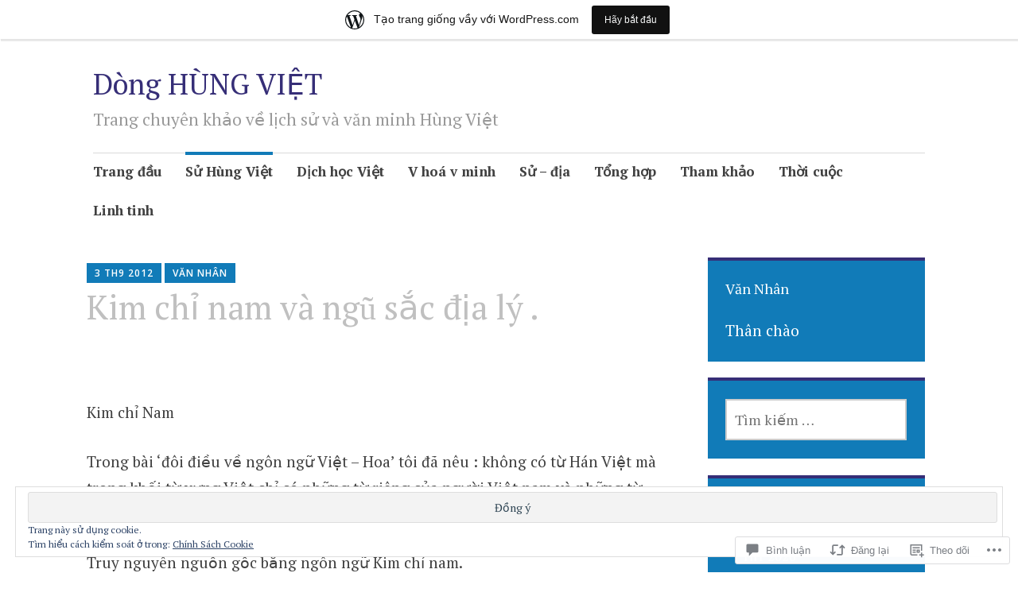

--- FILE ---
content_type: text/html; charset=UTF-8
request_url: https://huvi.wordpress.com/2012/09/03/kim-chi%CC%89-nam-va-ngu%CC%83-sac-di%CC%A3a-ly-2/
body_size: 51241
content:
<!DOCTYPE html>
<html lang="vi">
	<head>
		<meta charset="UTF-8">
		<meta name="viewport" content="width=device-width, initial-scale=1">
		<link rel="profile" href="http://gmpg.org/xfn/11">
	<title>Kim chỉ nam và ngũ sắc địa lý . &#8211; Dòng HÙNG VIỆT</title>
<script type="text/javascript">
  WebFontConfig = {"google":{"families":["PT+Serif:r:latin,latin-ext,vietnamese","PT+Serif:r,i,b,bi:latin,latin-ext,vietnamese"]},"api_url":"https:\/\/fonts-api.wp.com\/css"};
  (function() {
    var wf = document.createElement('script');
    wf.src = '/wp-content/plugins/custom-fonts/js/webfont.js';
    wf.type = 'text/javascript';
    wf.async = 'true';
    var s = document.getElementsByTagName('script')[0];
    s.parentNode.insertBefore(wf, s);
	})();
</script><style id="jetpack-custom-fonts-css">.wf-active #infinite-handle span, .wf-active .comment-reply-link, .wf-active .edit-link, .wf-active .entry-footer a[rel="category tag"], .wf-active .entry-footer a[rel="tag"], .wf-active .entry-meta{font-family:"PT Serif",serif}.wf-active body, .wf-active button, .wf-active input, .wf-active select, .wf-active textarea{font-family:"PT Serif",serif}.wf-active .button, .wf-active .button-primary, .wf-active .button-secondary, .wf-active button, .wf-active input[type="button"], .wf-active input[type="reset"], .wf-active input[type="submit"]{font-family:"PT Serif",serif}.wf-active label{font-family:"PT Serif",serif}.wf-active .main-navigation{font-family:"PT Serif",serif}.wf-active .nav-next .meta-nav, .wf-active .nav-previous .meta-nav{font-family:"PT Serif",serif}.wf-active .page-links{font-family:"PT Serif",serif}.wf-active .comment-meta{font-family:"PT Serif",serif}.wf-active h1{font-style:normal;font-weight:400}.wf-active #reply-title, .wf-active .comments-title, .wf-active .widget-title, .wf-active .widgettitle, .wf-active .widget-title label, .wf-active h1, .wf-active h2, .wf-active h3, .wf-active h4, .wf-active h5, .wf-active h6{font-family:"PT Serif",serif;font-style:normal;font-weight:400}.wf-active h1{font-weight:400;font-style:normal}.wf-active #reply-title, .wf-active .comments-title, .wf-active .widget-title, .wf-active .widgettitle, .wf-active .widget-title label, .wf-active h2{font-weight:400;font-style:normal}.wf-active h3{font-weight:400;font-style:normal}.wf-active h4{font-weight:400;font-style:normal}.wf-active h5{font-weight:400;font-style:normal}.wf-active h6{font-weight:400;font-style:normal}.wf-active .site-title{font-family:"PT Serif",serif;font-weight:400;font-style:normal}.wf-active .site-description{font-style:normal;font-weight:400}.wf-active .archive .entry-title, .wf-active .blog .entry-title, .wf-active .search .entry-title{font-family:"PT Serif",serif;font-weight:400;font-style:normal}.wf-active .archive .apostrophe-2-featured .entry-title, .wf-active .blog .apostrophe-2-featured .entry-title, .wf-active .search .apostrophe-2-featured .entry-title{font-style:normal;font-weight:400}.wf-active .widget-title, .wf-active .widgettitle, .wf-active .widget-title label{font-style:normal;font-weight:400}.wf-active h1{font-style:normal;font-weight:400}</style>
<meta name='robots' content='max-image-preview:large' />
<link rel='dns-prefetch' href='//s0.wp.com' />
<link rel='dns-prefetch' href='//widgets.wp.com' />
<link rel='dns-prefetch' href='//fonts-api.wp.com' />
<link rel='dns-prefetch' href='//af.pubmine.com' />
<link rel="alternate" type="application/rss+xml" title="Dòng thông tin Dòng HÙNG VIỆT &raquo;" href="https://huvi.wordpress.com/feed/" />
<link rel="alternate" type="application/rss+xml" title="Dòng HÙNG VIỆT &raquo; Dòng bình luận" href="https://huvi.wordpress.com/comments/feed/" />
<link rel="alternate" type="application/rss+xml" title="Dòng HÙNG VIỆT &raquo; Kim chỉ nam và ngũ sắc địa lý . Dòng bình luận" href="https://huvi.wordpress.com/2012/09/03/kim-chi%cc%89-nam-va-ngu%cc%83-sac-di%cc%a3a-ly-2/feed/" />
	<script type="text/javascript">
		/* <![CDATA[ */
		function addLoadEvent(func) {
			var oldonload = window.onload;
			if (typeof window.onload != 'function') {
				window.onload = func;
			} else {
				window.onload = function () {
					oldonload();
					func();
				}
			}
		}
		/* ]]> */
	</script>
	<link crossorigin='anonymous' rel='stylesheet' id='all-css-0-1' href='/_static/??-eJx9jFsKAjEMRTdkjYNS8UNcS2caSqfpg0lKcfdORRQf+BM4ufceaEVNOQkmgVhVoep8YmjeOhQGrGuag0dFpoFgLGQEGViuhNuJeQO/BTNKMVN4MMSc+7GV1vGCXWJVySwf9E9JPuBLfKev+kjZPQfRLAHFJ6dGs8Baff/08SWeh6Me9GF30vv5BiA5ZKI=&cssminify=yes' type='text/css' media='all' />
<style id='wp-emoji-styles-inline-css'>

	img.wp-smiley, img.emoji {
		display: inline !important;
		border: none !important;
		box-shadow: none !important;
		height: 1em !important;
		width: 1em !important;
		margin: 0 0.07em !important;
		vertical-align: -0.1em !important;
		background: none !important;
		padding: 0 !important;
	}
/*# sourceURL=wp-emoji-styles-inline-css */
</style>
<link crossorigin='anonymous' rel='stylesheet' id='all-css-2-1' href='/wp-content/plugins/gutenberg-core/v22.4.0/build/styles/block-library/style.min.css?m=1768935615i&cssminify=yes' type='text/css' media='all' />
<style id='wp-block-library-inline-css'>
.has-text-align-justify {
	text-align:justify;
}
.has-text-align-justify{text-align:justify;}

/*# sourceURL=wp-block-library-inline-css */
</style><style id='global-styles-inline-css'>
:root{--wp--preset--aspect-ratio--square: 1;--wp--preset--aspect-ratio--4-3: 4/3;--wp--preset--aspect-ratio--3-4: 3/4;--wp--preset--aspect-ratio--3-2: 3/2;--wp--preset--aspect-ratio--2-3: 2/3;--wp--preset--aspect-ratio--16-9: 16/9;--wp--preset--aspect-ratio--9-16: 9/16;--wp--preset--color--black: #404040;--wp--preset--color--cyan-bluish-gray: #abb8c3;--wp--preset--color--white: #ffffff;--wp--preset--color--pale-pink: #f78da7;--wp--preset--color--vivid-red: #cf2e2e;--wp--preset--color--luminous-vivid-orange: #ff6900;--wp--preset--color--luminous-vivid-amber: #fcb900;--wp--preset--color--light-green-cyan: #7bdcb5;--wp--preset--color--vivid-green-cyan: #00d084;--wp--preset--color--pale-cyan-blue: #8ed1fc;--wp--preset--color--vivid-cyan-blue: #0693e3;--wp--preset--color--vivid-purple: #9b51e0;--wp--preset--color--dark-gray: #686868;--wp--preset--color--medium-gray: #999999;--wp--preset--color--light-gray: #d9d9d9;--wp--preset--color--blue: #159ae7;--wp--preset--color--dark-blue: #362e77;--wp--preset--gradient--vivid-cyan-blue-to-vivid-purple: linear-gradient(135deg,rgb(6,147,227) 0%,rgb(155,81,224) 100%);--wp--preset--gradient--light-green-cyan-to-vivid-green-cyan: linear-gradient(135deg,rgb(122,220,180) 0%,rgb(0,208,130) 100%);--wp--preset--gradient--luminous-vivid-amber-to-luminous-vivid-orange: linear-gradient(135deg,rgb(252,185,0) 0%,rgb(255,105,0) 100%);--wp--preset--gradient--luminous-vivid-orange-to-vivid-red: linear-gradient(135deg,rgb(255,105,0) 0%,rgb(207,46,46) 100%);--wp--preset--gradient--very-light-gray-to-cyan-bluish-gray: linear-gradient(135deg,rgb(238,238,238) 0%,rgb(169,184,195) 100%);--wp--preset--gradient--cool-to-warm-spectrum: linear-gradient(135deg,rgb(74,234,220) 0%,rgb(151,120,209) 20%,rgb(207,42,186) 40%,rgb(238,44,130) 60%,rgb(251,105,98) 80%,rgb(254,248,76) 100%);--wp--preset--gradient--blush-light-purple: linear-gradient(135deg,rgb(255,206,236) 0%,rgb(152,150,240) 100%);--wp--preset--gradient--blush-bordeaux: linear-gradient(135deg,rgb(254,205,165) 0%,rgb(254,45,45) 50%,rgb(107,0,62) 100%);--wp--preset--gradient--luminous-dusk: linear-gradient(135deg,rgb(255,203,112) 0%,rgb(199,81,192) 50%,rgb(65,88,208) 100%);--wp--preset--gradient--pale-ocean: linear-gradient(135deg,rgb(255,245,203) 0%,rgb(182,227,212) 50%,rgb(51,167,181) 100%);--wp--preset--gradient--electric-grass: linear-gradient(135deg,rgb(202,248,128) 0%,rgb(113,206,126) 100%);--wp--preset--gradient--midnight: linear-gradient(135deg,rgb(2,3,129) 0%,rgb(40,116,252) 100%);--wp--preset--font-size--small: 13px;--wp--preset--font-size--medium: 20px;--wp--preset--font-size--large: 36px;--wp--preset--font-size--x-large: 42px;--wp--preset--font-family--albert-sans: 'Albert Sans', sans-serif;--wp--preset--font-family--alegreya: Alegreya, serif;--wp--preset--font-family--arvo: Arvo, serif;--wp--preset--font-family--bodoni-moda: 'Bodoni Moda', serif;--wp--preset--font-family--bricolage-grotesque: 'Bricolage Grotesque', sans-serif;--wp--preset--font-family--cabin: Cabin, sans-serif;--wp--preset--font-family--chivo: Chivo, sans-serif;--wp--preset--font-family--commissioner: Commissioner, sans-serif;--wp--preset--font-family--cormorant: Cormorant, serif;--wp--preset--font-family--courier-prime: 'Courier Prime', monospace;--wp--preset--font-family--crimson-pro: 'Crimson Pro', serif;--wp--preset--font-family--dm-mono: 'DM Mono', monospace;--wp--preset--font-family--dm-sans: 'DM Sans', sans-serif;--wp--preset--font-family--dm-serif-display: 'DM Serif Display', serif;--wp--preset--font-family--domine: Domine, serif;--wp--preset--font-family--eb-garamond: 'EB Garamond', serif;--wp--preset--font-family--epilogue: Epilogue, sans-serif;--wp--preset--font-family--fahkwang: Fahkwang, sans-serif;--wp--preset--font-family--figtree: Figtree, sans-serif;--wp--preset--font-family--fira-sans: 'Fira Sans', sans-serif;--wp--preset--font-family--fjalla-one: 'Fjalla One', sans-serif;--wp--preset--font-family--fraunces: Fraunces, serif;--wp--preset--font-family--gabarito: Gabarito, system-ui;--wp--preset--font-family--ibm-plex-mono: 'IBM Plex Mono', monospace;--wp--preset--font-family--ibm-plex-sans: 'IBM Plex Sans', sans-serif;--wp--preset--font-family--ibarra-real-nova: 'Ibarra Real Nova', serif;--wp--preset--font-family--instrument-serif: 'Instrument Serif', serif;--wp--preset--font-family--inter: Inter, sans-serif;--wp--preset--font-family--josefin-sans: 'Josefin Sans', sans-serif;--wp--preset--font-family--jost: Jost, sans-serif;--wp--preset--font-family--libre-baskerville: 'Libre Baskerville', serif;--wp--preset--font-family--libre-franklin: 'Libre Franklin', sans-serif;--wp--preset--font-family--literata: Literata, serif;--wp--preset--font-family--lora: Lora, serif;--wp--preset--font-family--merriweather: Merriweather, serif;--wp--preset--font-family--montserrat: Montserrat, sans-serif;--wp--preset--font-family--newsreader: Newsreader, serif;--wp--preset--font-family--noto-sans-mono: 'Noto Sans Mono', sans-serif;--wp--preset--font-family--nunito: Nunito, sans-serif;--wp--preset--font-family--open-sans: 'Open Sans', sans-serif;--wp--preset--font-family--overpass: Overpass, sans-serif;--wp--preset--font-family--pt-serif: 'PT Serif', serif;--wp--preset--font-family--petrona: Petrona, serif;--wp--preset--font-family--piazzolla: Piazzolla, serif;--wp--preset--font-family--playfair-display: 'Playfair Display', serif;--wp--preset--font-family--plus-jakarta-sans: 'Plus Jakarta Sans', sans-serif;--wp--preset--font-family--poppins: Poppins, sans-serif;--wp--preset--font-family--raleway: Raleway, sans-serif;--wp--preset--font-family--roboto: Roboto, sans-serif;--wp--preset--font-family--roboto-slab: 'Roboto Slab', serif;--wp--preset--font-family--rubik: Rubik, sans-serif;--wp--preset--font-family--rufina: Rufina, serif;--wp--preset--font-family--sora: Sora, sans-serif;--wp--preset--font-family--source-sans-3: 'Source Sans 3', sans-serif;--wp--preset--font-family--source-serif-4: 'Source Serif 4', serif;--wp--preset--font-family--space-mono: 'Space Mono', monospace;--wp--preset--font-family--syne: Syne, sans-serif;--wp--preset--font-family--texturina: Texturina, serif;--wp--preset--font-family--urbanist: Urbanist, sans-serif;--wp--preset--font-family--work-sans: 'Work Sans', sans-serif;--wp--preset--spacing--20: 0.44rem;--wp--preset--spacing--30: 0.67rem;--wp--preset--spacing--40: 1rem;--wp--preset--spacing--50: 1.5rem;--wp--preset--spacing--60: 2.25rem;--wp--preset--spacing--70: 3.38rem;--wp--preset--spacing--80: 5.06rem;--wp--preset--shadow--natural: 6px 6px 9px rgba(0, 0, 0, 0.2);--wp--preset--shadow--deep: 12px 12px 50px rgba(0, 0, 0, 0.4);--wp--preset--shadow--sharp: 6px 6px 0px rgba(0, 0, 0, 0.2);--wp--preset--shadow--outlined: 6px 6px 0px -3px rgb(255, 255, 255), 6px 6px rgb(0, 0, 0);--wp--preset--shadow--crisp: 6px 6px 0px rgb(0, 0, 0);}:where(body) { margin: 0; }:where(.is-layout-flex){gap: 0.5em;}:where(.is-layout-grid){gap: 0.5em;}body .is-layout-flex{display: flex;}.is-layout-flex{flex-wrap: wrap;align-items: center;}.is-layout-flex > :is(*, div){margin: 0;}body .is-layout-grid{display: grid;}.is-layout-grid > :is(*, div){margin: 0;}body{padding-top: 0px;padding-right: 0px;padding-bottom: 0px;padding-left: 0px;}:root :where(.wp-element-button, .wp-block-button__link){background-color: #32373c;border-width: 0;color: #fff;font-family: inherit;font-size: inherit;font-style: inherit;font-weight: inherit;letter-spacing: inherit;line-height: inherit;padding-top: calc(0.667em + 2px);padding-right: calc(1.333em + 2px);padding-bottom: calc(0.667em + 2px);padding-left: calc(1.333em + 2px);text-decoration: none;text-transform: inherit;}.has-black-color{color: var(--wp--preset--color--black) !important;}.has-cyan-bluish-gray-color{color: var(--wp--preset--color--cyan-bluish-gray) !important;}.has-white-color{color: var(--wp--preset--color--white) !important;}.has-pale-pink-color{color: var(--wp--preset--color--pale-pink) !important;}.has-vivid-red-color{color: var(--wp--preset--color--vivid-red) !important;}.has-luminous-vivid-orange-color{color: var(--wp--preset--color--luminous-vivid-orange) !important;}.has-luminous-vivid-amber-color{color: var(--wp--preset--color--luminous-vivid-amber) !important;}.has-light-green-cyan-color{color: var(--wp--preset--color--light-green-cyan) !important;}.has-vivid-green-cyan-color{color: var(--wp--preset--color--vivid-green-cyan) !important;}.has-pale-cyan-blue-color{color: var(--wp--preset--color--pale-cyan-blue) !important;}.has-vivid-cyan-blue-color{color: var(--wp--preset--color--vivid-cyan-blue) !important;}.has-vivid-purple-color{color: var(--wp--preset--color--vivid-purple) !important;}.has-dark-gray-color{color: var(--wp--preset--color--dark-gray) !important;}.has-medium-gray-color{color: var(--wp--preset--color--medium-gray) !important;}.has-light-gray-color{color: var(--wp--preset--color--light-gray) !important;}.has-blue-color{color: var(--wp--preset--color--blue) !important;}.has-dark-blue-color{color: var(--wp--preset--color--dark-blue) !important;}.has-black-background-color{background-color: var(--wp--preset--color--black) !important;}.has-cyan-bluish-gray-background-color{background-color: var(--wp--preset--color--cyan-bluish-gray) !important;}.has-white-background-color{background-color: var(--wp--preset--color--white) !important;}.has-pale-pink-background-color{background-color: var(--wp--preset--color--pale-pink) !important;}.has-vivid-red-background-color{background-color: var(--wp--preset--color--vivid-red) !important;}.has-luminous-vivid-orange-background-color{background-color: var(--wp--preset--color--luminous-vivid-orange) !important;}.has-luminous-vivid-amber-background-color{background-color: var(--wp--preset--color--luminous-vivid-amber) !important;}.has-light-green-cyan-background-color{background-color: var(--wp--preset--color--light-green-cyan) !important;}.has-vivid-green-cyan-background-color{background-color: var(--wp--preset--color--vivid-green-cyan) !important;}.has-pale-cyan-blue-background-color{background-color: var(--wp--preset--color--pale-cyan-blue) !important;}.has-vivid-cyan-blue-background-color{background-color: var(--wp--preset--color--vivid-cyan-blue) !important;}.has-vivid-purple-background-color{background-color: var(--wp--preset--color--vivid-purple) !important;}.has-dark-gray-background-color{background-color: var(--wp--preset--color--dark-gray) !important;}.has-medium-gray-background-color{background-color: var(--wp--preset--color--medium-gray) !important;}.has-light-gray-background-color{background-color: var(--wp--preset--color--light-gray) !important;}.has-blue-background-color{background-color: var(--wp--preset--color--blue) !important;}.has-dark-blue-background-color{background-color: var(--wp--preset--color--dark-blue) !important;}.has-black-border-color{border-color: var(--wp--preset--color--black) !important;}.has-cyan-bluish-gray-border-color{border-color: var(--wp--preset--color--cyan-bluish-gray) !important;}.has-white-border-color{border-color: var(--wp--preset--color--white) !important;}.has-pale-pink-border-color{border-color: var(--wp--preset--color--pale-pink) !important;}.has-vivid-red-border-color{border-color: var(--wp--preset--color--vivid-red) !important;}.has-luminous-vivid-orange-border-color{border-color: var(--wp--preset--color--luminous-vivid-orange) !important;}.has-luminous-vivid-amber-border-color{border-color: var(--wp--preset--color--luminous-vivid-amber) !important;}.has-light-green-cyan-border-color{border-color: var(--wp--preset--color--light-green-cyan) !important;}.has-vivid-green-cyan-border-color{border-color: var(--wp--preset--color--vivid-green-cyan) !important;}.has-pale-cyan-blue-border-color{border-color: var(--wp--preset--color--pale-cyan-blue) !important;}.has-vivid-cyan-blue-border-color{border-color: var(--wp--preset--color--vivid-cyan-blue) !important;}.has-vivid-purple-border-color{border-color: var(--wp--preset--color--vivid-purple) !important;}.has-dark-gray-border-color{border-color: var(--wp--preset--color--dark-gray) !important;}.has-medium-gray-border-color{border-color: var(--wp--preset--color--medium-gray) !important;}.has-light-gray-border-color{border-color: var(--wp--preset--color--light-gray) !important;}.has-blue-border-color{border-color: var(--wp--preset--color--blue) !important;}.has-dark-blue-border-color{border-color: var(--wp--preset--color--dark-blue) !important;}.has-vivid-cyan-blue-to-vivid-purple-gradient-background{background: var(--wp--preset--gradient--vivid-cyan-blue-to-vivid-purple) !important;}.has-light-green-cyan-to-vivid-green-cyan-gradient-background{background: var(--wp--preset--gradient--light-green-cyan-to-vivid-green-cyan) !important;}.has-luminous-vivid-amber-to-luminous-vivid-orange-gradient-background{background: var(--wp--preset--gradient--luminous-vivid-amber-to-luminous-vivid-orange) !important;}.has-luminous-vivid-orange-to-vivid-red-gradient-background{background: var(--wp--preset--gradient--luminous-vivid-orange-to-vivid-red) !important;}.has-very-light-gray-to-cyan-bluish-gray-gradient-background{background: var(--wp--preset--gradient--very-light-gray-to-cyan-bluish-gray) !important;}.has-cool-to-warm-spectrum-gradient-background{background: var(--wp--preset--gradient--cool-to-warm-spectrum) !important;}.has-blush-light-purple-gradient-background{background: var(--wp--preset--gradient--blush-light-purple) !important;}.has-blush-bordeaux-gradient-background{background: var(--wp--preset--gradient--blush-bordeaux) !important;}.has-luminous-dusk-gradient-background{background: var(--wp--preset--gradient--luminous-dusk) !important;}.has-pale-ocean-gradient-background{background: var(--wp--preset--gradient--pale-ocean) !important;}.has-electric-grass-gradient-background{background: var(--wp--preset--gradient--electric-grass) !important;}.has-midnight-gradient-background{background: var(--wp--preset--gradient--midnight) !important;}.has-small-font-size{font-size: var(--wp--preset--font-size--small) !important;}.has-medium-font-size{font-size: var(--wp--preset--font-size--medium) !important;}.has-large-font-size{font-size: var(--wp--preset--font-size--large) !important;}.has-x-large-font-size{font-size: var(--wp--preset--font-size--x-large) !important;}.has-albert-sans-font-family{font-family: var(--wp--preset--font-family--albert-sans) !important;}.has-alegreya-font-family{font-family: var(--wp--preset--font-family--alegreya) !important;}.has-arvo-font-family{font-family: var(--wp--preset--font-family--arvo) !important;}.has-bodoni-moda-font-family{font-family: var(--wp--preset--font-family--bodoni-moda) !important;}.has-bricolage-grotesque-font-family{font-family: var(--wp--preset--font-family--bricolage-grotesque) !important;}.has-cabin-font-family{font-family: var(--wp--preset--font-family--cabin) !important;}.has-chivo-font-family{font-family: var(--wp--preset--font-family--chivo) !important;}.has-commissioner-font-family{font-family: var(--wp--preset--font-family--commissioner) !important;}.has-cormorant-font-family{font-family: var(--wp--preset--font-family--cormorant) !important;}.has-courier-prime-font-family{font-family: var(--wp--preset--font-family--courier-prime) !important;}.has-crimson-pro-font-family{font-family: var(--wp--preset--font-family--crimson-pro) !important;}.has-dm-mono-font-family{font-family: var(--wp--preset--font-family--dm-mono) !important;}.has-dm-sans-font-family{font-family: var(--wp--preset--font-family--dm-sans) !important;}.has-dm-serif-display-font-family{font-family: var(--wp--preset--font-family--dm-serif-display) !important;}.has-domine-font-family{font-family: var(--wp--preset--font-family--domine) !important;}.has-eb-garamond-font-family{font-family: var(--wp--preset--font-family--eb-garamond) !important;}.has-epilogue-font-family{font-family: var(--wp--preset--font-family--epilogue) !important;}.has-fahkwang-font-family{font-family: var(--wp--preset--font-family--fahkwang) !important;}.has-figtree-font-family{font-family: var(--wp--preset--font-family--figtree) !important;}.has-fira-sans-font-family{font-family: var(--wp--preset--font-family--fira-sans) !important;}.has-fjalla-one-font-family{font-family: var(--wp--preset--font-family--fjalla-one) !important;}.has-fraunces-font-family{font-family: var(--wp--preset--font-family--fraunces) !important;}.has-gabarito-font-family{font-family: var(--wp--preset--font-family--gabarito) !important;}.has-ibm-plex-mono-font-family{font-family: var(--wp--preset--font-family--ibm-plex-mono) !important;}.has-ibm-plex-sans-font-family{font-family: var(--wp--preset--font-family--ibm-plex-sans) !important;}.has-ibarra-real-nova-font-family{font-family: var(--wp--preset--font-family--ibarra-real-nova) !important;}.has-instrument-serif-font-family{font-family: var(--wp--preset--font-family--instrument-serif) !important;}.has-inter-font-family{font-family: var(--wp--preset--font-family--inter) !important;}.has-josefin-sans-font-family{font-family: var(--wp--preset--font-family--josefin-sans) !important;}.has-jost-font-family{font-family: var(--wp--preset--font-family--jost) !important;}.has-libre-baskerville-font-family{font-family: var(--wp--preset--font-family--libre-baskerville) !important;}.has-libre-franklin-font-family{font-family: var(--wp--preset--font-family--libre-franklin) !important;}.has-literata-font-family{font-family: var(--wp--preset--font-family--literata) !important;}.has-lora-font-family{font-family: var(--wp--preset--font-family--lora) !important;}.has-merriweather-font-family{font-family: var(--wp--preset--font-family--merriweather) !important;}.has-montserrat-font-family{font-family: var(--wp--preset--font-family--montserrat) !important;}.has-newsreader-font-family{font-family: var(--wp--preset--font-family--newsreader) !important;}.has-noto-sans-mono-font-family{font-family: var(--wp--preset--font-family--noto-sans-mono) !important;}.has-nunito-font-family{font-family: var(--wp--preset--font-family--nunito) !important;}.has-open-sans-font-family{font-family: var(--wp--preset--font-family--open-sans) !important;}.has-overpass-font-family{font-family: var(--wp--preset--font-family--overpass) !important;}.has-pt-serif-font-family{font-family: var(--wp--preset--font-family--pt-serif) !important;}.has-petrona-font-family{font-family: var(--wp--preset--font-family--petrona) !important;}.has-piazzolla-font-family{font-family: var(--wp--preset--font-family--piazzolla) !important;}.has-playfair-display-font-family{font-family: var(--wp--preset--font-family--playfair-display) !important;}.has-plus-jakarta-sans-font-family{font-family: var(--wp--preset--font-family--plus-jakarta-sans) !important;}.has-poppins-font-family{font-family: var(--wp--preset--font-family--poppins) !important;}.has-raleway-font-family{font-family: var(--wp--preset--font-family--raleway) !important;}.has-roboto-font-family{font-family: var(--wp--preset--font-family--roboto) !important;}.has-roboto-slab-font-family{font-family: var(--wp--preset--font-family--roboto-slab) !important;}.has-rubik-font-family{font-family: var(--wp--preset--font-family--rubik) !important;}.has-rufina-font-family{font-family: var(--wp--preset--font-family--rufina) !important;}.has-sora-font-family{font-family: var(--wp--preset--font-family--sora) !important;}.has-source-sans-3-font-family{font-family: var(--wp--preset--font-family--source-sans-3) !important;}.has-source-serif-4-font-family{font-family: var(--wp--preset--font-family--source-serif-4) !important;}.has-space-mono-font-family{font-family: var(--wp--preset--font-family--space-mono) !important;}.has-syne-font-family{font-family: var(--wp--preset--font-family--syne) !important;}.has-texturina-font-family{font-family: var(--wp--preset--font-family--texturina) !important;}.has-urbanist-font-family{font-family: var(--wp--preset--font-family--urbanist) !important;}.has-work-sans-font-family{font-family: var(--wp--preset--font-family--work-sans) !important;}
/*# sourceURL=global-styles-inline-css */
</style>

<style id='classic-theme-styles-inline-css'>
.wp-block-button__link{background-color:#32373c;border-radius:9999px;box-shadow:none;color:#fff;font-size:1.125em;padding:calc(.667em + 2px) calc(1.333em + 2px);text-decoration:none}.wp-block-file__button{background:#32373c;color:#fff}.wp-block-accordion-heading{margin:0}.wp-block-accordion-heading__toggle{background-color:inherit!important;color:inherit!important}.wp-block-accordion-heading__toggle:not(:focus-visible){outline:none}.wp-block-accordion-heading__toggle:focus,.wp-block-accordion-heading__toggle:hover{background-color:inherit!important;border:none;box-shadow:none;color:inherit;padding:var(--wp--preset--spacing--20,1em) 0;text-decoration:none}.wp-block-accordion-heading__toggle:focus-visible{outline:auto;outline-offset:0}
/*# sourceURL=/wp-content/plugins/gutenberg-core/v22.4.0/build/styles/block-library/classic.min.css */
</style>
<link crossorigin='anonymous' rel='stylesheet' id='all-css-4-1' href='/_static/??-eJx9j9sOwjAIhl/[base64]&cssminify=yes' type='text/css' media='all' />
<link rel='stylesheet' id='verbum-gutenberg-css-css' href='https://widgets.wp.com/verbum-block-editor/block-editor.css?ver=1738686361' media='all' />
<link crossorigin='anonymous' rel='stylesheet' id='all-css-6-1' href='/_static/??-eJyNjEEKwkAQBD/k2iRG4kV8iiTLkGyyOzNkZhF/bwRvevBWBV2Nh4Yo7MQOn6mQQeuIQcV8E50ptIhmGLPE1Y47HvBHYv7M9LUuNWiuU2LDQq5DXD+OIsK4J46YiGlLe2G/8X16K9emP5/aS9c33fICFFNIJw==&cssminify=yes' type='text/css' media='all' />
<link rel='stylesheet' id='apostrophe-2-fonts-css' href='https://fonts-api.wp.com/css?family=PT+Serif%3A400%2C400italic%2C700%2C700italic%7COpen+Sans%3A300%2C300italic%2C400%2C400italic%2C600%2C600italic%2C700%2C700italic%2C800%2C800italic&#038;subset=latin%2Clatin-ext%2Ccyrillic' media='all' />
<link crossorigin='anonymous' rel='stylesheet' id='all-css-8-1' href='/_static/??-eJx9y0sOwjAMRdENYazyEe0AsZbUMmlQEluxo4rdU2Zlwuxd6R1cFUiqc3X0hQsbap8xqJg30YXhhKkSmr8zw6ok5UhmB9y50kFzj6kaNp6zxG1G3F67/IciC2Sh4EnqT8Azh9S+9FHuw3WYzpfbOE6vD0I/Qq0=&cssminify=yes' type='text/css' media='all' />
<link crossorigin='anonymous' rel='stylesheet' id='print-css-9-1' href='/wp-content/mu-plugins/global-print/global-print.css?m=1465851035i&cssminify=yes' type='text/css' media='print' />
<style id='jetpack-global-styles-frontend-style-inline-css'>
:root { --font-headings: unset; --font-base: unset; --font-headings-default: -apple-system,BlinkMacSystemFont,"Segoe UI",Roboto,Oxygen-Sans,Ubuntu,Cantarell,"Helvetica Neue",sans-serif; --font-base-default: -apple-system,BlinkMacSystemFont,"Segoe UI",Roboto,Oxygen-Sans,Ubuntu,Cantarell,"Helvetica Neue",sans-serif;}
/*# sourceURL=jetpack-global-styles-frontend-style-inline-css */
</style>
<link crossorigin='anonymous' rel='stylesheet' id='all-css-12-1' href='/_static/??-eJyNjcEKwjAQRH/IuFRT6kX8FNkmS5K6yQY3Qfx7bfEiXrwM82B4A49qnJRGpUHupnIPqSgs1Cq624chi6zhO5OCRryTR++fW00l7J3qDv43XVNxoOISsmEJol/wY2uR8vs3WggsM/I6uOTzMI3Hw8lOg11eUT1JKA==&cssminify=yes' type='text/css' media='all' />
<script type="text/javascript" id="jetpack_related-posts-js-extra">
/* <![CDATA[ */
var related_posts_js_options = {"post_heading":"h4"};
//# sourceURL=jetpack_related-posts-js-extra
/* ]]> */
</script>
<script type="text/javascript" id="wpcom-actionbar-placeholder-js-extra">
/* <![CDATA[ */
var actionbardata = {"siteID":"18267887","postID":"336","siteURL":"https://huvi.wordpress.com","xhrURL":"https://huvi.wordpress.com/wp-admin/admin-ajax.php","nonce":"683dbee943","isLoggedIn":"","statusMessage":"","subsEmailDefault":"instantly","proxyScriptUrl":"https://s0.wp.com/wp-content/js/wpcom-proxy-request.js?m=1513050504i&amp;ver=20211021","shortlink":"https://wp.me/p1eEjl-5q","i18n":{"followedText":"C\u00e1c b\u00e0i vi\u1ebft m\u1edbi t\u1eeb trang web n\u00e0y gi\u1edd s\u1ebd xu\u1ea5t hi\u1ec7n trong \u003Ca href=\"https://wordpress.com/reader\"\u003EReader\u003C/a\u003E c\u1ee7a b\u1ea1n","foldBar":"\u1ea8n menu","unfoldBar":"Hi\u1ec7n menu","shortLinkCopied":"Li\u00ean k\u1ebft ng\u1eafn \u0111\u00e3 \u0111\u01b0\u1ee3c sao ch\u00e9p v\u00e0o clipboard."}};
//# sourceURL=wpcom-actionbar-placeholder-js-extra
/* ]]> */
</script>
<script type="text/javascript" id="jetpack-mu-wpcom-settings-js-before">
/* <![CDATA[ */
var JETPACK_MU_WPCOM_SETTINGS = {"assetsUrl":"https://s0.wp.com/wp-content/mu-plugins/jetpack-mu-wpcom-plugin/moon/jetpack_vendor/automattic/jetpack-mu-wpcom/src/build/"};
//# sourceURL=jetpack-mu-wpcom-settings-js-before
/* ]]> */
</script>
<script crossorigin='anonymous' type='text/javascript'  src='/_static/??-eJx1j10KwjAQhC/kdmuh+iQeRdIkhMRkN+bH2tvbYpUK+jQMM3zD4BhBMhVNBUOF6KuxlNHpEoW8rh4DM+HFksShWq8waS+KVhA5l/ztmmCpcXmHG7CbO75ATPyY3tkM81XpvITuVnWaVtkC/pYgWJPm0V9rg2fzOTJyUkJlkF7k/ALJEPHeLQLEBEbFNCPO4bQ/9n3bHrqud0+pPGch'></script>
<script type="text/javascript" id="rlt-proxy-js-after">
/* <![CDATA[ */
	rltInitialize( {"token":null,"iframeOrigins":["https:\/\/widgets.wp.com"]} );
//# sourceURL=rlt-proxy-js-after
/* ]]> */
</script>
<link rel="EditURI" type="application/rsd+xml" title="RSD" href="https://huvi.wordpress.com/xmlrpc.php?rsd" />
<meta name="generator" content="WordPress.com" />
<link rel="canonical" href="https://huvi.wordpress.com/2012/09/03/kim-chi%cc%89-nam-va-ngu%cc%83-sac-di%cc%a3a-ly-2/" />
<link rel='shortlink' href='https://wp.me/p1eEjl-5q' />
<link rel="alternate" type="application/json+oembed" href="https://public-api.wordpress.com/oembed/?format=json&amp;url=https%3A%2F%2Fhuvi.wordpress.com%2F2012%2F09%2F03%2Fkim-chi%25cc%2589-nam-va-ngu%25cc%2583-sac-di%25cc%25a3a-ly-2%2F&amp;for=wpcom-auto-discovery" /><link rel="alternate" type="application/xml+oembed" href="https://public-api.wordpress.com/oembed/?format=xml&amp;url=https%3A%2F%2Fhuvi.wordpress.com%2F2012%2F09%2F03%2Fkim-chi%25cc%2589-nam-va-ngu%25cc%2583-sac-di%25cc%25a3a-ly-2%2F&amp;for=wpcom-auto-discovery" />
<!-- Jetpack Open Graph Tags -->
<meta property="og:type" content="article" />
<meta property="og:title" content="Kim chỉ nam và ngũ sắc địa lý ." />
<meta property="og:url" content="https://huvi.wordpress.com/2012/09/03/kim-chi%cc%89-nam-va-ngu%cc%83-sac-di%cc%a3a-ly-2/" />
<meta property="og:description" content="Kim chỉ Nam Trong bài ‘đôi điều về ngôn ngữ Việt – Hoa’ tôi đã nêu : không có từ Hán Việt mà trong khối từ vựng Việt chỉ có những từ riêng của người Việt nam và những từ d…" />
<meta property="article:published_time" content="2012-09-03T15:54:00+00:00" />
<meta property="article:modified_time" content="2018-07-26T08:27:16+00:00" />
<meta property="og:site_name" content="Dòng HÙNG VIỆT" />
<meta property="og:image" content="https://huvi.wordpress.com/wp-content/uploads/2012/09/image018.jpg?w=300&#038;h=246" />
<meta property="og:image:alt" content="" />
<meta property="og:locale" content="vi_VN" />
<meta property="fb:app_id" content="249643311490" />
<meta property="article:publisher" content="https://www.facebook.com/WordPresscom" />
<meta name="twitter:text:title" content="Kim chỉ nam và ngũ sắc địa lý ." />
<meta name="twitter:image" content="https://huvi.wordpress.com/wp-content/uploads/2012/09/image018.jpg?w=144&#038;h=246" />
<meta name="twitter:card" content="summary" />

<!-- End Jetpack Open Graph Tags -->
<link rel="shortcut icon" type="image/x-icon" href="https://secure.gravatar.com/blavatar/78ec82dede07bcf48eb5a16e0c37e435be865474669b727f810c8a5fb40a3c26?s=32" sizes="16x16" />
<link rel="icon" type="image/x-icon" href="https://secure.gravatar.com/blavatar/78ec82dede07bcf48eb5a16e0c37e435be865474669b727f810c8a5fb40a3c26?s=32" sizes="16x16" />
<link rel="apple-touch-icon" href="https://secure.gravatar.com/blavatar/78ec82dede07bcf48eb5a16e0c37e435be865474669b727f810c8a5fb40a3c26?s=114" />
<link rel='openid.server' href='https://huvi.wordpress.com/?openidserver=1' />
<link rel='openid.delegate' href='https://huvi.wordpress.com/' />
<link rel="search" type="application/opensearchdescription+xml" href="https://huvi.wordpress.com/osd.xml" title="Dòng HÙNG VIỆT" />
<link rel="search" type="application/opensearchdescription+xml" href="https://s1.wp.com/opensearch.xml" title="WordPress.com" />
<style type="text/css">.recentcomments a{display:inline !important;padding:0 !important;margin:0 !important;}</style>		<style type="text/css">
			.recentcomments a {
				display: inline !important;
				padding: 0 !important;
				margin: 0 !important;
			}

			table.recentcommentsavatartop img.avatar, table.recentcommentsavatarend img.avatar {
				border: 0px;
				margin: 0;
			}

			table.recentcommentsavatartop a, table.recentcommentsavatarend a {
				border: 0px !important;
				background-color: transparent !important;
			}

			td.recentcommentsavatarend, td.recentcommentsavatartop {
				padding: 0px 0px 1px 0px;
				margin: 0px;
			}

			td.recentcommentstextend {
				border: none !important;
				padding: 0px 0px 2px 10px;
			}

			.rtl td.recentcommentstextend {
				padding: 0px 10px 2px 0px;
			}

			td.recentcommentstexttop {
				border: none;
				padding: 0px 0px 0px 10px;
			}

			.rtl td.recentcommentstexttop {
				padding: 0px 10px 0px 0px;
			}
		</style>
		<meta name="description" content="Kim chỉ Nam Trong bài ‘đôi điều về ngôn ngữ Việt – Hoa’ tôi đã nêu : không có từ Hán Việt mà trong khối từ vựng Việt chỉ có những từ riêng của người Việt nam và những từ dùng chung trong khối Bách Việt mà thôi . Truy nguyên nguồn gốc bằng ngôn&hellip;" />
		<style type="text/css" id="apostrophe-2-header-css">
				</style>
		<script type="text/javascript">
/* <![CDATA[ */
var wa_client = {}; wa_client.cmd = []; wa_client.config = { 'blog_id': 18267887, 'blog_language': 'vi', 'is_wordads': false, 'hosting_type': 0, 'afp_account_id': null, 'afp_host_id': 5038568878849053, 'theme': 'pub/apostrophe-2', '_': { 'title': 'Quảng cáo', 'privacy_settings': 'Cài đặt chế độ riêng tư' }, 'formats': [ 'inline', 'belowpost', 'bottom_sticky', 'sidebar_sticky_right', 'sidebar', 'gutenberg_rectangle', 'gutenberg_leaderboard', 'gutenberg_mobile_leaderboard', 'gutenberg_skyscraper' ] };
/* ]]> */
</script>
		<script type="text/javascript">

			window.doNotSellCallback = function() {

				var linkElements = [
					'a[href="https://wordpress.com/?ref=footer_blog"]',
					'a[href="https://wordpress.com/?ref=footer_website"]',
					'a[href="https://wordpress.com/?ref=vertical_footer"]',
					'a[href^="https://wordpress.com/?ref=footer_segment_"]',
				].join(',');

				var dnsLink = document.createElement( 'a' );
				dnsLink.href = 'https://wordpress.com/vi/advertising-program-optout/';
				dnsLink.classList.add( 'do-not-sell-link' );
				dnsLink.rel = 'nofollow';
				dnsLink.style.marginLeft = '0.5em';
				dnsLink.textContent = 'Đừng bán hoặc chia sẻ Thông Tin Cá Nhân';

				var creditLinks = document.querySelectorAll( linkElements );

				if ( 0 === creditLinks.length ) {
					return false;
				}

				Array.prototype.forEach.call( creditLinks, function( el ) {
					el.insertAdjacentElement( 'afterend', dnsLink );
				});

				return true;
			};

		</script>
		<script type="text/javascript">
	window.google_analytics_uacct = "UA-52447-2";
</script>

<script type="text/javascript">
	var _gaq = _gaq || [];
	_gaq.push(['_setAccount', 'UA-52447-2']);
	_gaq.push(['_gat._anonymizeIp']);
	_gaq.push(['_setDomainName', 'wordpress.com']);
	_gaq.push(['_initData']);
	_gaq.push(['_trackPageview']);

	(function() {
		var ga = document.createElement('script'); ga.type = 'text/javascript'; ga.async = true;
		ga.src = ('https:' == document.location.protocol ? 'https://ssl' : 'http://www') + '.google-analytics.com/ga.js';
		(document.getElementsByTagName('head')[0] || document.getElementsByTagName('body')[0]).appendChild(ga);
	})();
</script>
	<link crossorigin='anonymous' rel='stylesheet' id='all-css-0-3' href='/wp-content/mu-plugins/jetpack-plugin/moon/modules/widgets/top-posts/style.css?m=1753284714i&cssminify=yes' type='text/css' media='all' />
</head>

	<body class="wp-singular post-template-default single single-post postid-336 single-format-standard wp-embed-responsive wp-theme-pubapostrophe-2 customizer-styles-applied jetpack-reblog-enabled has-marketing-bar has-marketing-bar-theme-apostrophe-2">
		<div id="page" class="hfeed site">

			<header id="masthead" class="site-header" role="banner">
				<div class="site-branding">
										<h1 class="site-title"><a href="https://huvi.wordpress.com/" rel="home">Dòng HÙNG VIỆT</a></h1>
					<h2 class="site-description">Trang chuyên khảo về lịch sử và văn minh Hùng Việt</h2>
				</div>

				<nav id="site-navigation" class="main-navigation" role="navigation">
					<a class="menu-toggle">Menu</a>
					<a class="skip-link screen-reader-text" href="#content">Bỏ qua nội dung</a>

					<div class="menu-2-container"><ul id="menu-2" class="apostrophe-2-navigation"><li id="menu-item-5309" class="menu-item menu-item-type-taxonomy menu-item-object-category menu-item-5309"><a href="https://huvi.wordpress.com/category/trang-dau/">Trang đầu</a></li>
<li id="menu-item-5306" class="menu-item menu-item-type-taxonomy menu-item-object-category current-post-ancestor current-menu-parent current-post-parent menu-item-5306"><a href="https://huvi.wordpress.com/category/su%cc%89-hung-vie%cc%a3t/">Sử Hùng Việt</a></li>
<li id="menu-item-5303" class="menu-item menu-item-type-taxonomy menu-item-object-category menu-item-5303"><a href="https://huvi.wordpress.com/category/di%cc%a3ch-ho%cc%a3c-vie%cc%a3t/">Dịch học Việt</a></li>
<li id="menu-item-5310" class="menu-item menu-item-type-taxonomy menu-item-object-category menu-item-5310"><a href="https://huvi.wordpress.com/category/v-hoa-v-minh/">V hoá v minh</a></li>
<li id="menu-item-5305" class="menu-item menu-item-type-taxonomy menu-item-object-category menu-item-5305"><a href="https://huvi.wordpress.com/category/su%cc%89-di%cc%a3a/">Sử &#8211; địa</a></li>
<li id="menu-item-5307" class="menu-item menu-item-type-taxonomy menu-item-object-category menu-item-5307"><a href="https://huvi.wordpress.com/category/to%cc%89ng-ho%cc%a3p/">Tổng hợp</a></li>
<li id="menu-item-5308" class="menu-item menu-item-type-taxonomy menu-item-object-category menu-item-5308"><a href="https://huvi.wordpress.com/category/tham-kha%cc%89o/">Tham khảo</a></li>
<li id="menu-item-5858" class="menu-item menu-item-type-taxonomy menu-item-object-category menu-item-5858"><a href="https://huvi.wordpress.com/category/thoi-cuo%cc%a3c/">Thời cuộc</a></li>
<li id="menu-item-5304" class="menu-item menu-item-type-taxonomy menu-item-object-category menu-item-5304"><a href="https://huvi.wordpress.com/category/linh-tinh/">Linh tinh</a></li>
</ul></div>
					
				</nav><!-- #site-navigation -->
			</header><!-- #masthead -->

			<div id="content" class="site-content">

	<section id="primary" class="content-area">
		<main id="main" class="site-main" role="main">

		
			<article id="post-336" class="post-336 post type-post status-publish format-standard hentry category-su-hung-viet">
	
	<div class="entry-meta"><span class="posted-on"><a href="https://huvi.wordpress.com/2012/09/03/kim-chi%cc%89-nam-va-ngu%cc%83-sac-di%cc%a3a-ly-2/" rel="bookmark"><time class="entry-date published" datetime="2012-09-03T15:54:00+07:00">3 Th9 2012</time><time class="updated" datetime="2018-07-26T15:27:16+07:00">26 Th7 2018</time></a></span><span class="byline"> <span class="author vcard"><a class="url fn n" href="https://huvi.wordpress.com/author/nhat52/">Văn Nhân</a></span></span></div>
		<h1 class="entry-title">
		Kim chỉ nam và ngũ sắc địa lý .	</h1>

	<div class="entry-content">
		<div class="cs-rating pd-rating" id="pd_rating_holder_3386321_post_336"></div><br/><p><!--google_ad_section_end--><!-- google_ad_section_start --></p>
<div>
<p>Kim chỉ Nam</p>
<p>Trong bài ‘đôi điều về ngôn ngữ Việt – Hoa’ tôi đã nêu : không có từ Hán Việt mà trong khối từ vựng Việt chỉ có những từ riêng của người Việt nam và những từ dùng chung trong khối Bách Việt mà thôi .</p>
<p>Truy nguyên nguồn gốc bằng ngôn ngữ Kim chỉ nam.<br />
cho chúng ta nhiều điều bất ngờ lý thú &#8230;.<br />
Sự đóng góp có tính quyết định của kim chỉ nam vào việc hình thành bộ mặt thế giới ngày nay không ai có thể phủ nhận &#8230;.<br />
‘kim chỉ nam’ là cụm từ thuần Việt ngữ , ý nghĩa rất rõ ràng &#8230;cái kim có đầu chỉ hướng nam ( ngày xưa theo Dịch lý ngược với ngày nay ),người Hán coi ‘chỉ nam’ là tên tức danh từ riêng nên khi dịch sang Hán văn đã để nguyên chỉ ký âm thành ‘Chỉ nam châm’&#8230;chỉ riêng điều này thôi cũng đủ khẳng định kim chỉ nam là phát minh của người họ Hùng vì nếu là phát minh của người Tàu thì tên gọi đã là &#8216;tư nam châm&#8217; hoặc ‘Nam chỉ châm’ *( chỉ = hướng về là trạng từ) chứ không thể là ‘chỉ nam châm’<br />
Kim chỉ nam là phát minh của tiền nhân người Việt như vậy 4 phương trời đương nhiên là từ Việt mà gốc gác được xác định bằng ý nghĩa mang trong các đồ hình Dịch lý.<br />
Phương Bắc .<br />
biến âm của bức –nóng chỉ hướng Xích đạo ( Việt nam và Trung quốc đều ở bắc<br />
bán cầu ), xích là màu đỏ biến âm thành ‘sóc’ nghĩa là phương &#8230;bắc ngày nay lộn ngược &#8230;chỉ hướng lạnh lẽo của địa cực &#8230;<br />
Phương Nam .<br />
biến âm của ‘non-yếu’ ngược với lớn mạnh , non cũng là ‘núi’là hình tượng của quẻ Cấn trấn phương Nam trong Bát quái tiên thiên , ngôn ngữ Môn-Khơme là B’nâm , Nam trong Thái ngữ là sông nước cũng là dịch tượng của phương nam .; người Việt gọi là Nác→ nước .<br />
Nam cũng là ‘nom’ là hướng nhà vua nhìn về theo lễ chế Trung hoa vì nơi ấy có ‘thần’ và ‘dân’ của vua ., người Tàu dịch thành ‘quan’, như vậy ‘quan’ phải là hướng NAM nhưng trôi dần theo những biến cố lịch sử ngày nay ‘quan’ biến thành phương bắc&#8230;.,Quan thoại = bắc phương thoại &#8230;.<br />
Phương Tây<br />
riêng tư người việt còn gọi là ‘riêng tây’nghĩa là cá nhân hay riêng mỗi con người , tây cũng là số 4 trấn phương tây trong đồ hình Hà thư , Hoa ngữ đọc là Tứ đồng âm với tử là chết vì phương tây là hướng mặt trời lặn , ‘tư’ còn có ngĩa là suy nghĩ vì theo hậu thiên bát quái quẻ Ly tức lý lẽ trấn phương tây . Riêng với văn minh Việt phương tây còn gọi là phương Đoài hay Đoạt , từ kép ‘quyết định’ hay ‘định đoạt’ đều xuất phát từ dịch tượng này của phương tây về sau rút gọn chỉ còn 1 chữ ‘quyết’.<br />
Phương Đông.<br />
Số đông hay đám đông là sự đối phản với riêng – tây , Hà thư đặt phía tây là phương của cá thể .1 tinh thần trong 1 thể xác thành 1 con người ; ở đây dịch học xem xét mối tương tác của các dịch tượng ở tầm vi mô , ngược lại phía đông là cộng đồng người được xem xét ở tầm vĩ mô mang tính trường cửu trong thời gian , sợi chỉ xuyên suốt nối kết con người là tình cảm tượng trưng bởi quẻ Khảm nghịch với quẻ Lý của phương tây, tình cảm là sự thương yêu hay từ ái nên ‘thương’ hay ‘ái-yêu’ trở thành tên gọi khác của phương đông , lịch sử Trung hoa đặt cơ sở trên Dịch lý nên có triều Thương đất ở phía đông , ngược với nhà Chu hay Chiêu ở phía tây.<br />
Xét trên khía cạnh khác phương đông mang tính động như ta thường nói ‘Chấn động’ngược lại với phương tây là tịnh hay định &#8230; , Chấn động ngôn ngữ bình dân Việt gọi là ‘rung rinh’.<br />
Kim chỉ nam truyền sang phương tây chưa rõ vào thời gian nào đã mang theo cả 4 phương nên rất có thể tên gọi phương hướng trong Anh ngữ ngày nay là ký âm latinh tên gốc 4 phương của ‘Bách Việt ngữ’ .<br />
Sóc phương ký âm thành South<br />
Nác hay nước thành north<br />
Quyết thành west<br />
Ái thành east<br />
Ngoài ra còn phương đông là Orient ký âm của Rung hay Rinh chỉ phương đông theo dịch học .Ở bắc bán cầu South=Sóc chỉ hướng xích đạo hay nóng bức khớp đúng với viêm thiên trong cửu thiên ; đây là sự chỉ dẫn rõ ràng : phương bắc nay đã &#8230;.lộn ngược thành phương nam.( Sóc là phương bắc)<br />
North=nước = nam hay nậm nghĩa là sông nước theo Thái ngữ; B’nâm trong ngôn ngữ Môn khơme là núi -non , cả sông và núi trong dịch học là quẻ Khảm và Cấn đều là dịch tượng của phương Nam đối nghịch với Hồ-hải qủe Đoài chỉ phương bắc , chữ Nho âm ‘Sơn’ và ‘Xuyên’ rất gần nhau và là đồng âm của ‘sông’ tiếng Việt đã khẳng định gốc gác dịch lý trong sự kiến tạo những từ này . .., nhưng thực là khó hiểu khi ngày nay north = nước – non lại biến thành phương &#8230;.bắc .<br />
Sự lộn ngược bắc-nam có hệ qủa vô cùng lớn là thay đổi toàn bộ những thông tin địa lý- lịch sử trung hoa ,vị trí tất cả các nước trong cổ sử đều phải xem xét xác định lại như thế cũng đồng nghĩa với việc phải viết lại lịch sử Trung hoa .</p>
<p>Ngũ sắc Dịch lý và Trung quốc .</p>
</div>
<p><!-- google_ad_section_end --></p>
<div>
<p><img src="https://huvi.wordpress.com/wp-content/uploads/2012/09/image018.jpg?w=300&#038;h=246" alt="" border="0" /></p>
</div>
<p>Theo Dịch học Trung hoa thì sắc màu ứng với các phương ngày nay :<br />
&#8211; Phương Bắc sắc Đen .<br />
&#8211; Phương Nam sắc Đỏ .<br />
&#8211; Phương Đông sắc xanh .<br />
&#8211; phương Tây sắc Trắng .<br />
Trên cơ sở phân màu này có Cửu thiên tương ứng :<br />
Trời sắc đỏ là Viêm thiên .<br />
Đen là Huyền thiên<br />
Xanh là Thanh thiên<br />
Và Trắng là Hạo thiên .<br />
Như vậy chữ Huyền trong huyền thiên nào phải ‘huyền vi tinh diệu ‘ gì đâu mà chỉ nghĩa là &#8230;.đen thủi đen thui, Viêm thiên thì đúng với nghĩa ‘ lửa hồng ‘, Thanh thiên là trời trong nhưng âm Thanh cũng là màu xanh , Hạo thiên trời sáng rực hoàn toàn đúng với ý phương tây số 4= bốn , bóng , bóng láng &#8230;.<br />
ĐEN trong tiếng Việt còn là MUN , Ô , MỰC như mèo mun ,qụa ô , chó mực .v.v.<br />
Từ ‘ MUN ’ nguyên thủy chỉ có nghĩa là màu đen trong ngũ sắc dần dần bị chuyển hoá thành MAN , ‘man rợ’ chỉ trình độ văn hóa thấp kém hiểu như là từ phản nghĩa với Văn minh và người Tàu ‘lạm dụng’ tạo thành từ NAM MAN .<br />
Trong dịch lý phương sắc ĐEN đồng vị đồng tính với những ý niệm khác :<br />
Đen , mờ , lu ,tối , mù (manh) lạnh , cóng , thấp , bé , hèn , mọn , mặn &#8230;<br />
Chuyển ngữ sang từ Hán gốc Việt thì thành : Mông ( mờ tối ), Mãn &#8211; Minh ( mỉn = đen-tối ),Nguyên ( trứng nước ) , Kim ( căm – rét ), Hàn ( lạnh) , Liêu ( Lu )<br />
Nếu xét theo thực địa bản đồ Trung quốc ngày nay thì phải nói ngược lại là &#8230;.BẮC MAN vì vùng sắc đen là vùng của các nước : Mông cổ , Mãn châu và Hàn quốc ; cũng là vùng trung đô của nhà MINH &#8230;<br />
Nhưng cổ thư Trung hoa lại chỉ có NAM MAN là 1 trong tứ di không hề có Bắc man ?<br />
Phải chăng trục BẮC –NAM nay đã bị lộn ngược ?<br />
Sử Trung hoa viết : Lưu Triệt tức Hiếu vũ nhà Tây hán đã ấn định Hà nam là SÓC phương tức phương BẮC ngày nay &#8230;..như vậy trước Hiếu vũ thì sóc phương ở đâu ?</p>
<p>&nbsp;</p>
<div></div>
<div id="atatags-370373-6976bfcaf2d42">
		<script type="text/javascript">
			__ATA = window.__ATA || {};
			__ATA.cmd = window.__ATA.cmd || [];
			__ATA.cmd.push(function() {
				__ATA.initVideoSlot('atatags-370373-6976bfcaf2d42', {
					sectionId: '370373',
					format: 'inread'
				});
			});
		</script>
	</div><span id="wordads-inline-marker" style="display: none;"></span><div id="jp-post-flair" class="sharedaddy sd-rating-enabled sd-like-enabled sd-sharing-enabled"><div class="sharedaddy sd-sharing-enabled"><div class="robots-nocontent sd-block sd-social sd-social-icon-text sd-sharing"><h3 class="sd-title">Chia sẻ:</h3><div class="sd-content"><ul><li class="share-facebook"><a rel="nofollow noopener noreferrer"
				data-shared="sharing-facebook-336"
				class="share-facebook sd-button share-icon"
				href="https://huvi.wordpress.com/2012/09/03/kim-chi%cc%89-nam-va-ngu%cc%83-sac-di%cc%a3a-ly-2/?share=facebook"
				target="_blank"
				aria-labelledby="sharing-facebook-336"
				>
				<span id="sharing-facebook-336" hidden>Chia sẻ lên Facebook (Mở trong cửa sổ mới)</span>
				<span>Facebook</span>
			</a></li><li class="share-x"><a rel="nofollow noopener noreferrer"
				data-shared="sharing-x-336"
				class="share-x sd-button share-icon"
				href="https://huvi.wordpress.com/2012/09/03/kim-chi%cc%89-nam-va-ngu%cc%83-sac-di%cc%a3a-ly-2/?share=x"
				target="_blank"
				aria-labelledby="sharing-x-336"
				>
				<span id="sharing-x-336" hidden>Chia sẻ trên X (Mở trong cửa sổ mới)</span>
				<span>X</span>
			</a></li><li class="share-end"></li></ul></div></div></div><div class='sharedaddy sd-block sd-like jetpack-likes-widget-wrapper jetpack-likes-widget-unloaded' id='like-post-wrapper-18267887-336-6976bfcaf3823' data-src='//widgets.wp.com/likes/index.html?ver=20260126#blog_id=18267887&amp;post_id=336&amp;origin=huvi.wordpress.com&amp;obj_id=18267887-336-6976bfcaf3823' data-name='like-post-frame-18267887-336-6976bfcaf3823' data-title='Thích hoặc Chia sẻ lại'><div class='likes-widget-placeholder post-likes-widget-placeholder' style='height: 55px;'><span class='button'><span>Thích</span></span> <span class='loading'>Đang tải...</span></div><span class='sd-text-color'></span><a class='sd-link-color'></a></div>
<div id='jp-relatedposts' class='jp-relatedposts' >
	<h3 class="jp-relatedposts-headline"><em>Có liên quan</em></h3>
</div></div>			</div><!-- .entry-content -->

	<footer class="entry-footer">
		<div class="apostrophe-2-tags"><ul class="post-categories">
	<li><a href="https://huvi.wordpress.com/category/su%cc%89-hung-vie%cc%a3t/" rel="category tag">Sử Hùng Việt</a></li></ul></div>		<div class="entry-author author-avatar-show">
						<div class="author-avatar">
				<img referrerpolicy="no-referrer" alt='Hình đại diện của Không hiểu' src='https://2.gravatar.com/avatar/b0887d566ad808106a2600c1ae098a562289039e8f40669ff882f5912735c35f?s=125&#038;d=https%3A%2F%2Fs0.wp.com%2Fi%2Fmu.gif&#038;r=G' srcset='https://2.gravatar.com/avatar/b0887d566ad808106a2600c1ae098a562289039e8f40669ff882f5912735c35f?s=125&#038;d=https%3A%2F%2Fs0.wp.com%2Fi%2Fmu.gif&#038;r=G 1x, https://2.gravatar.com/avatar/b0887d566ad808106a2600c1ae098a562289039e8f40669ff882f5912735c35f?s=188&#038;d=https%3A%2F%2Fs0.wp.com%2Fi%2Fmu.gif&#038;r=G 1.5x, https://2.gravatar.com/avatar/b0887d566ad808106a2600c1ae098a562289039e8f40669ff882f5912735c35f?s=250&#038;d=https%3A%2F%2Fs0.wp.com%2Fi%2Fmu.gif&#038;r=G 2x, https://2.gravatar.com/avatar/b0887d566ad808106a2600c1ae098a562289039e8f40669ff882f5912735c35f?s=375&#038;d=https%3A%2F%2Fs0.wp.com%2Fi%2Fmu.gif&#038;r=G 3x, https://2.gravatar.com/avatar/b0887d566ad808106a2600c1ae098a562289039e8f40669ff882f5912735c35f?s=500&#038;d=https%3A%2F%2Fs0.wp.com%2Fi%2Fmu.gif&#038;r=G 4x' class='avatar avatar-125' height='125' width='125' decoding='async' />			</div><!-- .author-avatar -->
			
			<div class="author-heading">
				<h2 class="author-title">
					Đăng bởi <span class="author-name">Văn Nhân</span>				</h2>
			</div><!-- .author-heading -->

			<p class="author-bio">
				văn dốt vũ nhát				<a class="author-link" href="https://huvi.wordpress.com/author/nhat52/" rel="author">
					Xem tất cả bài viết bởi Văn Nhân				</a>
			</p><!-- .author-bio -->
		</div><!-- .entry-auhtor -->
				
	<nav class="navigation post-navigation" aria-label="Bài viết">
		<h2 class="screen-reader-text">Điều hướng bài viết</h2>
		<div class="nav-links"><div class="nav-previous"><a href="https://huvi.wordpress.com/2012/09/03/ha-thu-va-van-minh-vie%cc%a3t-2-2/" rel="prev"><span class="meta-nav">Previous</span> Hà thư và văn minh VIỆT.</a></div><div class="nav-next"><a href="https://huvi.wordpress.com/2012/09/03/thoi-hung-vuong-du%cc%a3ng-nuoc-2/" rel="next"><span class="meta-nav">Next</span> thời HÙNG vương dựng nước.</a></div></div>
	</nav>	</footer><!-- .entry-footer -->

</article><!-- #post-## -->

			
<div id="comments" class="comments-area">

	
	
	
		<div id="respond" class="comment-respond">
		<h3 id="reply-title" class="comment-reply-title">Bình luận về bài viết này</h3><form action="https://huvi.wordpress.com/wp-comments-post.php" method="post" id="commentform" class="comment-form">


<div class="comment-form__verbum transparent"></div><div class="verbum-form-meta"><input type='hidden' name='comment_post_ID' value='336' id='comment_post_ID' />
<input type='hidden' name='comment_parent' id='comment_parent' value='0' />

			<input type="hidden" name="highlander_comment_nonce" id="highlander_comment_nonce" value="444ea7024e" />
			<input type="hidden" name="verbum_show_subscription_modal" value="" /></div><p style="display: none;"><input type="hidden" id="akismet_comment_nonce" name="akismet_comment_nonce" value="659e4859b7" /></p><p style="display: none !important;" class="akismet-fields-container" data-prefix="ak_"><label>&#916;<textarea name="ak_hp_textarea" cols="45" rows="8" maxlength="100"></textarea></label><input type="hidden" id="ak_js_1" name="ak_js" value="95"/><script type="text/javascript">
/* <![CDATA[ */
document.getElementById( "ak_js_1" ).setAttribute( "value", ( new Date() ).getTime() );
/* ]]> */
</script>
</p></form>	</div><!-- #respond -->
	
</div><!-- #comments -->

		
		</main><!-- #main -->
	</section><!-- #primary -->

	<div id="secondary" class="widget-area" role="complementary">

				<div class="sidebar-primary">
			<aside id="custom_html-3" class="widget_text widget widget_custom_html"><h2 class="widget-title">Văn Nhân</h2><div class="textwidget custom-html-widget">Thân chào</div></aside><aside id="search-3" class="widget widget_search"><form role="search" method="get" class="search-form" action="https://huvi.wordpress.com/">
				<label>
					<span class="screen-reader-text">Tìm kiếm cho:</span>
					<input type="search" class="search-field" placeholder="Tìm kiếm &hellip;" value="" name="s" />
				</label>
				<input type="submit" class="search-submit" value="Tìm kiếm" />
			</form></aside>
		<aside id="recent-posts-3" class="widget widget_recent_entries">
		<h2 class="widget-title">Bài viết mới</h2>
		<ul>
											<li>
					<a href="https://huvi.wordpress.com/2026/01/10/thien-ha-can-kim-lich-su/">Thiên hạ cận kim lịch sử .</a>
											<span class="post-date">10 Th1 2026</span>
									</li>
											<li>
					<a href="https://huvi.wordpress.com/2026/01/01/loi-day-cua-thanh-nhan-tu-3000-nam-truoc/">Lời dạy của thánh nhân từ 3000 năm trước</a>
											<span class="post-date">1 Th1 2026</span>
									</li>
											<li>
					<a href="https://huvi.wordpress.com/2025/11/22/vai-hang-ve-nuoc-nam-ta/">Vài hàng về nước Nam ..ta .</a>
											<span class="post-date">22 Th11 2025</span>
									</li>
											<li>
					<a href="https://huvi.wordpress.com/2025/11/12/viet-lai-cho-ro/">2 giống Hán 2 Hán quốc</a>
											<span class="post-date">12 Th11 2025</span>
									</li>
											<li>
					<a href="https://huvi.wordpress.com/2025/10/29/4-tran-thuy-chien-quyet-dinh-lich-su-nguoi-ho-hung/">4 trận thủy chiến quyết định lịch sử người họ Hùng .</a>
											<span class="post-date">29 Th10 2025</span>
									</li>
											<li>
					<a href="https://huvi.wordpress.com/2025/10/25/tuong-lam-vung-dat-bi-an/">Tượng Lâm vùng đất bí ẩn .</a>
											<span class="post-date">25 Th10 2025</span>
									</li>
											<li>
					<a href="https://huvi.wordpress.com/2025/10/23/lan-man-chuyen-ngay-xua/">LAN MAN CHUYỆN NGÀY XƯA</a>
											<span class="post-date">23 Th10 2025</span>
									</li>
											<li>
					<a href="https://huvi.wordpress.com/2025/09/14/su-thuyet-hung-viet-chien-thang-song-bach-dang-cua-ngo-quyen/">Sử thuyết Hùng Việt : chiến thắng sông Bạch đằng của Ngô Quyền .</a>
											<span class="post-date">14 Th9 2025</span>
									</li>
											<li>
					<a href="https://huvi.wordpress.com/2025/09/13/thuc-an-duong-vuong-truyen-ky-tt/">Thục An Dương Vương truyền kỳ &#8211; TT</a>
											<span class="post-date">13 Th9 2025</span>
									</li>
											<li>
					<a href="https://huvi.wordpress.com/2025/09/13/thuc-an-duong-vuong-truyen-ky/">Thục An Dương Vương truyền kỳ</a>
											<span class="post-date">13 Th9 2025</span>
									</li>
					</ul>

		</aside><aside id="top-posts-3" class="widget widget_top-posts"><h2 class="widget-title">Bài nổi bật</h2><ul><li><a href="https://huvi.wordpress.com/" class="bump-view" data-bump-view="tp">Gửi bạn .</a></li><li><a href="https://huvi.wordpress.com/2012/09/16/tu-di-2/" class="bump-view" data-bump-view="tp">Tứ Di</a></li><li><a href="https://huvi.wordpress.com/2014/07/06/ba-cau-chuye%cc%a3n-cu%cc%89a-nuoc-au-la%cc%a3c-2/" class="bump-view" data-bump-view="tp">Ba câu chuyện của nước Âu Lạc .</a></li><li><a href="https://huvi.wordpress.com/2017/01/30/tho-sieu-coc-van-ua/" class="bump-view" data-bump-view="tp">Thơ siêu cóc vần ưa</a></li><li><a href="https://huvi.wordpress.com/2017/03/17/long-mon-vu-mon/" class="bump-view" data-bump-view="tp">Long Môn - Vũ Môn</a></li><li><a href="https://huvi.wordpress.com/2019/10/06/ngu%cc%83-ho-quoc/" class="bump-view" data-bump-view="tp">Ngũ Hồ quốc</a></li><li><a href="https://huvi.wordpress.com/2015/10/15/ban-ve-quoc-hie%cc%a3u-xich-qu%cc%89y/" class="bump-view" data-bump-view="tp">Bàn về quốc hiệu  ‘Xích qủy’ .</a></li><li><a href="https://huvi.wordpress.com/2019/12/09/vuong-quoc-linh-nam/" class="bump-view" data-bump-view="tp">Vương quốc Lĩnh Nam</a></li><li><a href="https://huvi.wordpress.com/2025/10/29/4-tran-thuy-chien-quyet-dinh-lich-su-nguoi-ho-hung/" class="bump-view" data-bump-view="tp">4 trận thủy chiến quyết định lịch sử người họ Hùng .</a></li><li><a href="https://huvi.wordpress.com/2014/07/24/nghi-an-me-ruot-cua-hoang-de-chu-de%cc%a3-2/" class="bump-view" data-bump-view="tp">Nghi án mẹ ruột của hoàng đế Chu (Đệ ?)</a></li></ul></aside><aside id="recent-comments-2" class="widget widget_recent_comments"><h2 class="widget-title">Phản hồi</h2>				<table class="recentcommentsavatar" cellspacing="0" cellpadding="0" border="0">
					<tr><td title="fthinh" class="recentcommentsavatartop" style="height:48px; width:48px;"><img referrerpolicy="no-referrer" alt='Hình đại diện của fthinh' src='https://1.gravatar.com/avatar/d0afd78ae3979a72f660842036ff2cf93f0b76292564c9390681bf690cd8aca2?s=48&#038;d=https%3A%2F%2Fs0.wp.com%2Fi%2Fmu.gif&#038;r=G' srcset='https://1.gravatar.com/avatar/d0afd78ae3979a72f660842036ff2cf93f0b76292564c9390681bf690cd8aca2?s=48&#038;d=https%3A%2F%2Fs0.wp.com%2Fi%2Fmu.gif&#038;r=G 1x, https://1.gravatar.com/avatar/d0afd78ae3979a72f660842036ff2cf93f0b76292564c9390681bf690cd8aca2?s=72&#038;d=https%3A%2F%2Fs0.wp.com%2Fi%2Fmu.gif&#038;r=G 1.5x, https://1.gravatar.com/avatar/d0afd78ae3979a72f660842036ff2cf93f0b76292564c9390681bf690cd8aca2?s=96&#038;d=https%3A%2F%2Fs0.wp.com%2Fi%2Fmu.gif&#038;r=G 2x, https://1.gravatar.com/avatar/d0afd78ae3979a72f660842036ff2cf93f0b76292564c9390681bf690cd8aca2?s=144&#038;d=https%3A%2F%2Fs0.wp.com%2Fi%2Fmu.gif&#038;r=G 3x, https://1.gravatar.com/avatar/d0afd78ae3979a72f660842036ff2cf93f0b76292564c9390681bf690cd8aca2?s=192&#038;d=https%3A%2F%2Fs0.wp.com%2Fi%2Fmu.gif&#038;r=G 4x' class='avatar avatar-48' height='48' width='48' loading='lazy' decoding='async' /></td><td class="recentcommentstexttop" style="">fthinh trong <a href="https://huvi.wordpress.com/2012/09/16/nuoc-non-tu-thuo%cc%89-xa-xua-2/#comment-1466">Nước non từ thuở xa xưa.</a></td></tr><tr><td title="" class="recentcommentsavatarend" style="height:48px; width:48px;"><img referrerpolicy="no-referrer" alt='Hình đại diện của Không hiểu' src='https://s0.wp.com/i/mu.gif?m=1196125237i' srcset='https://s0.wp.com/i/mu.gif 1x, https://s0.wp.com/i/mu.gif 1.5x, https://s0.wp.com/i/mu.gif 2x, https://s0.wp.com/i/mu.gif 3x, https://s0.wp.com/i/mu.gif 4x' class='avatar avatar-48 avatar-default' height='48' width='48' loading='lazy' decoding='async' /></td><td class="recentcommentstextend" style="">Ẩn danh trong <a href="https://huvi.wordpress.com/2012/09/15/luo%cc%83ng-quoc-khang-ngu%cc%a3y-gia%cc%a3c-gia%cc%89-nam-220-280/#comment-1465">Lưỡng quốc kháng Ngụy – (g&hellip;</a></td></tr><tr><td title="fthinh" class="recentcommentsavatarend" style="height:48px; width:48px;"><img referrerpolicy="no-referrer" alt='Hình đại diện của fthinh' src='https://1.gravatar.com/avatar/d0afd78ae3979a72f660842036ff2cf93f0b76292564c9390681bf690cd8aca2?s=48&#038;d=https%3A%2F%2Fs0.wp.com%2Fi%2Fmu.gif&#038;r=G' srcset='https://1.gravatar.com/avatar/d0afd78ae3979a72f660842036ff2cf93f0b76292564c9390681bf690cd8aca2?s=48&#038;d=https%3A%2F%2Fs0.wp.com%2Fi%2Fmu.gif&#038;r=G 1x, https://1.gravatar.com/avatar/d0afd78ae3979a72f660842036ff2cf93f0b76292564c9390681bf690cd8aca2?s=72&#038;d=https%3A%2F%2Fs0.wp.com%2Fi%2Fmu.gif&#038;r=G 1.5x, https://1.gravatar.com/avatar/d0afd78ae3979a72f660842036ff2cf93f0b76292564c9390681bf690cd8aca2?s=96&#038;d=https%3A%2F%2Fs0.wp.com%2Fi%2Fmu.gif&#038;r=G 2x, https://1.gravatar.com/avatar/d0afd78ae3979a72f660842036ff2cf93f0b76292564c9390681bf690cd8aca2?s=144&#038;d=https%3A%2F%2Fs0.wp.com%2Fi%2Fmu.gif&#038;r=G 3x, https://1.gravatar.com/avatar/d0afd78ae3979a72f660842036ff2cf93f0b76292564c9390681bf690cd8aca2?s=192&#038;d=https%3A%2F%2Fs0.wp.com%2Fi%2Fmu.gif&#038;r=G 4x' class='avatar avatar-48' height='48' width='48' loading='lazy' decoding='async' /></td><td class="recentcommentstextend" style="">fthinh trong <a href="https://huvi.wordpress.com/2012/10/24/chuye%cc%a3n-dai-si%cc%83-nhiep-lam-ap-2/#comment-1464">Chuyện dài &#8230;Sĩ Nhiếp&hellip;</a></td></tr><tr><td title="" class="recentcommentsavatarend" style="height:48px; width:48px;"><img referrerpolicy="no-referrer" alt='Hình đại diện của Không hiểu' src='https://s0.wp.com/i/mu.gif?m=1196125237i' srcset='https://s0.wp.com/i/mu.gif 1x, https://s0.wp.com/i/mu.gif 1.5x, https://s0.wp.com/i/mu.gif 2x, https://s0.wp.com/i/mu.gif 3x, https://s0.wp.com/i/mu.gif 4x' class='avatar avatar-48 avatar-default' height='48' width='48' loading='lazy' decoding='async' /></td><td class="recentcommentstextend" style="">Ẩn danh trong <a href="https://huvi.wordpress.com/2014/07/06/ba-cau-chuye%cc%a3n-cu%cc%89a-nuoc-au-la%cc%a3c-2/#comment-1463">Ba câu chuyện của nước Âu L&hellip;</a></td></tr><tr><td title="" class="recentcommentsavatarend" style="height:48px; width:48px;"><img referrerpolicy="no-referrer" alt='Hình đại diện của Không hiểu' src='https://s0.wp.com/i/mu.gif?m=1196125237i' srcset='https://s0.wp.com/i/mu.gif 1x, https://s0.wp.com/i/mu.gif 1.5x, https://s0.wp.com/i/mu.gif 2x, https://s0.wp.com/i/mu.gif 3x, https://s0.wp.com/i/mu.gif 4x' class='avatar avatar-48 avatar-default' height='48' width='48' loading='lazy' decoding='async' /></td><td class="recentcommentstextend" style="">Ẩn danh trong <a href="https://huvi.wordpress.com/2015/08/13/da%cc%a3i-vie%cc%a3t-an-nam-vie%cc%a3t-nam/#comment-1462">Đại Việt An Nam Việt Nam .</a></td></tr>				</table>
				</aside><aside id="text-13" class="widget widget_text"><h2 class="widget-title">Liên kết</h2>			<div class="textwidget"><p><a href="https://bahviet18.com/">bahviet18.com</a><br />
<a href="https://www.facebook.com/hungvietsuquan/">Hùng Việt sử quán</a><br />
<a href="https://www.facebook.com/groups/485764065138292/">Đền miếu Việt</a></p>
</div>
		</aside><aside id="calendar-3" class="widget widget_calendar"><div id="calendar_wrap" class="calendar_wrap"><table id="wp-calendar" class="wp-calendar-table">
	<caption>Tháng Chín 2012</caption>
	<thead>
	<tr>
		<th scope="col" aria-label="Thứ Hai">H</th>
		<th scope="col" aria-label="Thứ Ba">B</th>
		<th scope="col" aria-label="Thứ Tư">T</th>
		<th scope="col" aria-label="Thứ Năm">N</th>
		<th scope="col" aria-label="Thứ Sáu">S</th>
		<th scope="col" aria-label="Thứ Bảy">B</th>
		<th scope="col" aria-label="Chủ Nhật">C</th>
	</tr>
	</thead>
	<tbody>
	<tr>
		<td colspan="5" class="pad">&nbsp;</td><td><a href="https://huvi.wordpress.com/2012/09/01/" aria-label="Các bài viết đã được đăng vào September 1, 2012">1</a></td><td><a href="https://huvi.wordpress.com/2012/09/02/" aria-label="Các bài viết đã được đăng vào September 2, 2012">2</a></td>
	</tr>
	<tr>
		<td><a href="https://huvi.wordpress.com/2012/09/03/" aria-label="Các bài viết đã được đăng vào September 3, 2012">3</a></td><td><a href="https://huvi.wordpress.com/2012/09/04/" aria-label="Các bài viết đã được đăng vào September 4, 2012">4</a></td><td><a href="https://huvi.wordpress.com/2012/09/05/" aria-label="Các bài viết đã được đăng vào September 5, 2012">5</a></td><td>6</td><td><a href="https://huvi.wordpress.com/2012/09/07/" aria-label="Các bài viết đã được đăng vào September 7, 2012">7</a></td><td><a href="https://huvi.wordpress.com/2012/09/08/" aria-label="Các bài viết đã được đăng vào September 8, 2012">8</a></td><td>9</td>
	</tr>
	<tr>
		<td>10</td><td><a href="https://huvi.wordpress.com/2012/09/11/" aria-label="Các bài viết đã được đăng vào September 11, 2012">11</a></td><td><a href="https://huvi.wordpress.com/2012/09/12/" aria-label="Các bài viết đã được đăng vào September 12, 2012">12</a></td><td><a href="https://huvi.wordpress.com/2012/09/13/" aria-label="Các bài viết đã được đăng vào September 13, 2012">13</a></td><td><a href="https://huvi.wordpress.com/2012/09/14/" aria-label="Các bài viết đã được đăng vào September 14, 2012">14</a></td><td><a href="https://huvi.wordpress.com/2012/09/15/" aria-label="Các bài viết đã được đăng vào September 15, 2012">15</a></td><td><a href="https://huvi.wordpress.com/2012/09/16/" aria-label="Các bài viết đã được đăng vào September 16, 2012">16</a></td>
	</tr>
	<tr>
		<td><a href="https://huvi.wordpress.com/2012/09/17/" aria-label="Các bài viết đã được đăng vào September 17, 2012">17</a></td><td><a href="https://huvi.wordpress.com/2012/09/18/" aria-label="Các bài viết đã được đăng vào September 18, 2012">18</a></td><td><a href="https://huvi.wordpress.com/2012/09/19/" aria-label="Các bài viết đã được đăng vào September 19, 2012">19</a></td><td><a href="https://huvi.wordpress.com/2012/09/20/" aria-label="Các bài viết đã được đăng vào September 20, 2012">20</a></td><td><a href="https://huvi.wordpress.com/2012/09/21/" aria-label="Các bài viết đã được đăng vào September 21, 2012">21</a></td><td>22</td><td>23</td>
	</tr>
	<tr>
		<td><a href="https://huvi.wordpress.com/2012/09/24/" aria-label="Các bài viết đã được đăng vào September 24, 2012">24</a></td><td>25</td><td>26</td><td>27</td><td>28</td><td>29</td><td><a href="https://huvi.wordpress.com/2012/09/30/" aria-label="Các bài viết đã được đăng vào September 30, 2012">30</a></td>
	</tr>
	</tbody>
	</table><nav aria-label="Tháng trước và tháng tới" class="wp-calendar-nav">
		<span class="wp-calendar-nav-prev"><a href="https://huvi.wordpress.com/2012/08/">&laquo; Th8</a></span>
		<span class="pad">&nbsp;</span>
		<span class="wp-calendar-nav-next"><a href="https://huvi.wordpress.com/2012/10/">Th10 &raquo;</a></span>
	</nav></div></aside><aside id="text-8" class="widget widget_text"><h2 class="widget-title">Thống kê</h2>			<div class="textwidget">
<a href="http://info.flagcounter.com/9HX7"><img src="http://s09.flagcounter.com/count/9HX7/bg_FFFFFF/txt_000000/border_CCCCCC/columns_3/maxflags_100/viewers_0/labels_1/pageviews_1/flags_1/" alt="Flag Counter" border="0"/></a>

</div>
		</aside><aside id="text-11" class="widget widget_text"><h2 class="widget-title">Quản lí</h2>			<div class="textwidget"><a href="https://huvi.wordpress.com/wp-login.php">Đăng nhập</a></div>
		</aside>		</div>
		
		
		
	</div><!-- #secondary -->

	</div><!-- #content -->

	<footer id="colophon" class="site-footer" role="contentinfo">

		
		<div class="site-info">
			<a href="https://wordpress.com/vi/?ref=footer_blog" rel="nofollow">Blog tại WordPress.com.</a>
			
					</div><!-- .site-info -->
	</footer><!-- #colophon -->
</div><!-- #page -->

<!--  -->
<script type="speculationrules">
{"prefetch":[{"source":"document","where":{"and":[{"href_matches":"/*"},{"not":{"href_matches":["/wp-*.php","/wp-admin/*","/files/*","/wp-content/*","/wp-content/plugins/*","/wp-content/themes/pub/apostrophe-2/*","/*\\?(.+)"]}},{"not":{"selector_matches":"a[rel~=\"nofollow\"]"}},{"not":{"selector_matches":".no-prefetch, .no-prefetch a"}}]},"eagerness":"conservative"}]}
</script>
<script type="text/javascript" src="//0.gravatar.com/js/hovercards/hovercards.min.js?ver=202605924dcd77a86c6f1d3698ec27fc5da92b28585ddad3ee636c0397cf312193b2a1" id="grofiles-cards-js"></script>
<script type="text/javascript" id="wpgroho-js-extra">
/* <![CDATA[ */
var WPGroHo = {"my_hash":""};
//# sourceURL=wpgroho-js-extra
/* ]]> */
</script>
<script crossorigin='anonymous' type='text/javascript'  src='/wp-content/mu-plugins/gravatar-hovercards/wpgroho.js?m=1610363240i'></script>

	<script>
		// Initialize and attach hovercards to all gravatars
		( function() {
			function init() {
				if ( typeof Gravatar === 'undefined' ) {
					return;
				}

				if ( typeof Gravatar.init !== 'function' ) {
					return;
				}

				Gravatar.profile_cb = function ( hash, id ) {
					WPGroHo.syncProfileData( hash, id );
				};

				Gravatar.my_hash = WPGroHo.my_hash;
				Gravatar.init(
					'body',
					'#wp-admin-bar-my-account',
					{
						i18n: {
							'Edit your profile →': 'Sửa hồ sơ của bạn →',
							'View profile →': 'xem hồ sơ →',
							'Contact': 'Liên hệ',
							'Send money': 'Gửi tiền',
							'Sorry, we are unable to load this Gravatar profile.': 'Xin lỗi, chúng tôi không thể tải hồ sơ Gravatar này.',
							'Gravatar not found.': 'Không tìm thấy Gravatar.',
							'Too Many Requests.': 'Quá nhiều yêu cầu.',
							'Internal Server Error.': 'Lỗi máy chủ nội bộ.',
							'Is this you?': 'Đây có phải là bạn không?',
							'Claim your free profile.': 'Nhận hồ sơ miễn phí của bạn.',
							'Email': 'Email',
							'Home Phone': 'Điện thoại nhà',
							'Work Phone': 'Điện thoại cơ quan',
							'Cell Phone': 'Điện thoại di động',
							'Contact Form': 'Mâu liên hệ',
							'Calendar': 'Lịch',
						},
					}
				);
			}

			if ( document.readyState !== 'loading' ) {
				init();
			} else {
				document.addEventListener( 'DOMContentLoaded', init );
			}
		} )();
	</script>

		<div style="display:none">
	<div class="grofile-hash-map-4f869f9e665f5ff6a540fcaf25be58be">
	</div>
	<div class="grofile-hash-map-7548030395cb83908ea036fc95030c6e">
	</div>
	<div class="grofile-hash-map-d41d8cd98f00b204e9800998ecf8427e">
	</div>
	</div>
		<!-- CCPA [start] -->
		<script type="text/javascript">
			( function () {

				var setupPrivacy = function() {

					// Minimal Mozilla Cookie library
					// https://developer.mozilla.org/en-US/docs/Web/API/Document/cookie/Simple_document.cookie_framework
					var cookieLib = window.cookieLib = {getItem:function(e){return e&&decodeURIComponent(document.cookie.replace(new RegExp("(?:(?:^|.*;)\\s*"+encodeURIComponent(e).replace(/[\-\.\+\*]/g,"\\$&")+"\\s*\\=\\s*([^;]*).*$)|^.*$"),"$1"))||null},setItem:function(e,o,n,t,r,i){if(!e||/^(?:expires|max\-age|path|domain|secure)$/i.test(e))return!1;var c="";if(n)switch(n.constructor){case Number:c=n===1/0?"; expires=Fri, 31 Dec 9999 23:59:59 GMT":"; max-age="+n;break;case String:c="; expires="+n;break;case Date:c="; expires="+n.toUTCString()}return"rootDomain"!==r&&".rootDomain"!==r||(r=(".rootDomain"===r?".":"")+document.location.hostname.split(".").slice(-2).join(".")),document.cookie=encodeURIComponent(e)+"="+encodeURIComponent(o)+c+(r?"; domain="+r:"")+(t?"; path="+t:"")+(i?"; secure":""),!0}};

					// Implement IAB USP API.
					window.__uspapi = function( command, version, callback ) {

						// Validate callback.
						if ( typeof callback !== 'function' ) {
							return;
						}

						// Validate the given command.
						if ( command !== 'getUSPData' || version !== 1 ) {
							callback( null, false );
							return;
						}

						// Check for GPC. If set, override any stored cookie.
						if ( navigator.globalPrivacyControl ) {
							callback( { version: 1, uspString: '1YYN' }, true );
							return;
						}

						// Check for cookie.
						var consent = cookieLib.getItem( 'usprivacy' );

						// Invalid cookie.
						if ( null === consent ) {
							callback( null, false );
							return;
						}

						// Everything checks out. Fire the provided callback with the consent data.
						callback( { version: 1, uspString: consent }, true );
					};

					// Initialization.
					document.addEventListener( 'DOMContentLoaded', function() {

						// Internal functions.
						var setDefaultOptInCookie = function() {
							var value = '1YNN';
							var domain = '.wordpress.com' === location.hostname.slice( -14 ) ? '.rootDomain' : location.hostname;
							cookieLib.setItem( 'usprivacy', value, 365 * 24 * 60 * 60, '/', domain );
						};

						var setDefaultOptOutCookie = function() {
							var value = '1YYN';
							var domain = '.wordpress.com' === location.hostname.slice( -14 ) ? '.rootDomain' : location.hostname;
							cookieLib.setItem( 'usprivacy', value, 24 * 60 * 60, '/', domain );
						};

						var setDefaultNotApplicableCookie = function() {
							var value = '1---';
							var domain = '.wordpress.com' === location.hostname.slice( -14 ) ? '.rootDomain' : location.hostname;
							cookieLib.setItem( 'usprivacy', value, 24 * 60 * 60, '/', domain );
						};

						var setCcpaAppliesCookie = function( applies ) {
							var domain = '.wordpress.com' === location.hostname.slice( -14 ) ? '.rootDomain' : location.hostname;
							cookieLib.setItem( 'ccpa_applies', applies, 24 * 60 * 60, '/', domain );
						}

						var maybeCallDoNotSellCallback = function() {
							if ( 'function' === typeof window.doNotSellCallback ) {
								return window.doNotSellCallback();
							}

							return false;
						}

						// Look for usprivacy cookie first.
						var usprivacyCookie = cookieLib.getItem( 'usprivacy' );

						// Found a usprivacy cookie.
						if ( null !== usprivacyCookie ) {

							// If the cookie indicates that CCPA does not apply, then bail.
							if ( '1---' === usprivacyCookie ) {
								return;
							}

							// CCPA applies, so call our callback to add Do Not Sell link to the page.
							maybeCallDoNotSellCallback();

							// We're all done, no more processing needed.
							return;
						}

						// We don't have a usprivacy cookie, so check to see if we have a CCPA applies cookie.
						var ccpaCookie = cookieLib.getItem( 'ccpa_applies' );

						// No CCPA applies cookie found, so we'll need to geolocate if this visitor is from California.
						// This needs to happen client side because we do not have region geo data in our $SERVER headers,
						// only country data -- therefore we can't vary cache on the region.
						if ( null === ccpaCookie ) {

							var request = new XMLHttpRequest();
							request.open( 'GET', 'https://public-api.wordpress.com/geo/', true );

							request.onreadystatechange = function () {
								if ( 4 === this.readyState ) {
									if ( 200 === this.status ) {

										// Got a geo response. Parse out the region data.
										var data = JSON.parse( this.response );
										var region      = data.region ? data.region.toLowerCase() : '';
										var ccpa_applies = ['california', 'colorado', 'connecticut', 'delaware', 'indiana', 'iowa', 'montana', 'new jersey', 'oregon', 'tennessee', 'texas', 'utah', 'virginia'].indexOf( region ) > -1;
										// Set CCPA applies cookie. This keeps us from having to make a geo request too frequently.
										setCcpaAppliesCookie( ccpa_applies );

										// Check if CCPA applies to set the proper usprivacy cookie.
										if ( ccpa_applies ) {
											if ( maybeCallDoNotSellCallback() ) {
												// Do Not Sell link added, so set default opt-in.
												setDefaultOptInCookie();
											} else {
												// Failed showing Do Not Sell link as required, so default to opt-OUT just to be safe.
												setDefaultOptOutCookie();
											}
										} else {
											// CCPA does not apply.
											setDefaultNotApplicableCookie();
										}
									} else {
										// Could not geo, so let's assume for now that CCPA applies to be safe.
										setCcpaAppliesCookie( true );
										if ( maybeCallDoNotSellCallback() ) {
											// Do Not Sell link added, so set default opt-in.
											setDefaultOptInCookie();
										} else {
											// Failed showing Do Not Sell link as required, so default to opt-OUT just to be safe.
											setDefaultOptOutCookie();
										}
									}
								}
							};

							// Send the geo request.
							request.send();
						} else {
							// We found a CCPA applies cookie.
							if ( ccpaCookie === 'true' ) {
								if ( maybeCallDoNotSellCallback() ) {
									// Do Not Sell link added, so set default opt-in.
									setDefaultOptInCookie();
								} else {
									// Failed showing Do Not Sell link as required, so default to opt-OUT just to be safe.
									setDefaultOptOutCookie();
								}
							} else {
								// CCPA does not apply.
								setDefaultNotApplicableCookie();
							}
						}
					} );
				};

				// Kickoff initialization.
				if ( window.defQueue && defQueue.isLOHP && defQueue.isLOHP === 2020 ) {
					defQueue.items.push( setupPrivacy );
				} else {
					setupPrivacy();
				}

			} )();
		</script>

		<!-- CCPA [end] -->
		<div class="widget widget_eu_cookie_law_widget">
<div
	class="hide-on-button ads-active"
	data-hide-timeout="30"
	data-consent-expiration="180"
	id="eu-cookie-law"
	style="display: none"
>
	<form method="post">
		<input type="submit" value="Đồng ý" class="accept" />

		Trang này sử dụng cookie. <br />
Tìm hiểu cách kiểm soát ở trong:
				<a href="https://automattic.com/cookies/" rel="nofollow">
			Chính Sách Cookie		</a>
 </form>
</div>
</div>		<div id="actionbar" dir="ltr" style="display: none;"
			class="actnbr-pub-apostrophe-2 actnbr-has-follow actnbr-has-actions">
		<ul>
								<li class="actnbr-btn actnbr-hidden">
						<a class="actnbr-action actnbr-actn-comment" href="https://huvi.wordpress.com/2012/09/03/kim-chi%cc%89-nam-va-ngu%cc%83-sac-di%cc%a3a-ly-2/#respond">
							<svg class="gridicon gridicons-comment" height="20" width="20" xmlns="http://www.w3.org/2000/svg" viewBox="0 0 24 24"><g><path d="M12 16l-5 5v-5H5c-1.1 0-2-.9-2-2V5c0-1.1.9-2 2-2h14c1.1 0 2 .9 2 2v9c0 1.1-.9 2-2 2h-7z"/></g></svg>							<span>Bình luận						</span>
						</a>
					</li>
									<li class="actnbr-btn actnbr-hidden">
						<a class="actnbr-action actnbr-actn-reblog" href="">
							<svg class="gridicon gridicons-reblog" height="20" width="20" xmlns="http://www.w3.org/2000/svg" viewBox="0 0 24 24"><g><path d="M22.086 9.914L20 7.828V18c0 1.105-.895 2-2 2h-7v-2h7V7.828l-2.086 2.086L14.5 8.5 19 4l4.5 4.5-1.414 1.414zM6 16.172V6h7V4H6c-1.105 0-2 .895-2 2v10.172l-2.086-2.086L.5 15.5 5 20l4.5-4.5-1.414-1.414L6 16.172z"/></g></svg><span>Đăng lại</span>
						</a>
					</li>
									<li class="actnbr-btn actnbr-hidden">
								<a class="actnbr-action actnbr-actn-follow " href="">
			<svg class="gridicon" height="20" width="20" xmlns="http://www.w3.org/2000/svg" viewBox="0 0 20 20"><path clip-rule="evenodd" d="m4 4.5h12v6.5h1.5v-6.5-1.5h-1.5-12-1.5v1.5 10.5c0 1.1046.89543 2 2 2h7v-1.5h-7c-.27614 0-.5-.2239-.5-.5zm10.5 2h-9v1.5h9zm-5 3h-4v1.5h4zm3.5 1.5h-1v1h1zm-1-1.5h-1.5v1.5 1 1.5h1.5 1 1.5v-1.5-1-1.5h-1.5zm-2.5 2.5h-4v1.5h4zm6.5 1.25h1.5v2.25h2.25v1.5h-2.25v2.25h-1.5v-2.25h-2.25v-1.5h2.25z"  fill-rule="evenodd"></path></svg>
			<span>Theo dõi</span>
		</a>
		<a class="actnbr-action actnbr-actn-following  no-display" href="">
			<svg class="gridicon" height="20" width="20" xmlns="http://www.w3.org/2000/svg" viewBox="0 0 20 20"><path fill-rule="evenodd" clip-rule="evenodd" d="M16 4.5H4V15C4 15.2761 4.22386 15.5 4.5 15.5H11.5V17H4.5C3.39543 17 2.5 16.1046 2.5 15V4.5V3H4H16H17.5V4.5V12.5H16V4.5ZM5.5 6.5H14.5V8H5.5V6.5ZM5.5 9.5H9.5V11H5.5V9.5ZM12 11H13V12H12V11ZM10.5 9.5H12H13H14.5V11V12V13.5H13H12H10.5V12V11V9.5ZM5.5 12H9.5V13.5H5.5V12Z" fill="#008A20"></path><path class="following-icon-tick" d="M13.5 16L15.5 18L19 14.5" stroke="#008A20" stroke-width="1.5"></path></svg>
			<span>Đã theo dõi</span>
		</a>
							<div class="actnbr-popover tip tip-top-left actnbr-notice" id="follow-bubble">
							<div class="tip-arrow"></div>
							<div class="tip-inner actnbr-follow-bubble">
															<ul>
											<li class="actnbr-sitename">
			<a href="https://huvi.wordpress.com">
				<img loading='lazy' alt='' src='https://secure.gravatar.com/blavatar/78ec82dede07bcf48eb5a16e0c37e435be865474669b727f810c8a5fb40a3c26?s=50&#038;d=https%3A%2F%2Fs0.wp.com%2Fi%2Flogo%2Fwpcom-gray-white.png' srcset='https://secure.gravatar.com/blavatar/78ec82dede07bcf48eb5a16e0c37e435be865474669b727f810c8a5fb40a3c26?s=50&#038;d=https%3A%2F%2Fs0.wp.com%2Fi%2Flogo%2Fwpcom-gray-white.png 1x, https://secure.gravatar.com/blavatar/78ec82dede07bcf48eb5a16e0c37e435be865474669b727f810c8a5fb40a3c26?s=75&#038;d=https%3A%2F%2Fs0.wp.com%2Fi%2Flogo%2Fwpcom-gray-white.png 1.5x, https://secure.gravatar.com/blavatar/78ec82dede07bcf48eb5a16e0c37e435be865474669b727f810c8a5fb40a3c26?s=100&#038;d=https%3A%2F%2Fs0.wp.com%2Fi%2Flogo%2Fwpcom-gray-white.png 2x, https://secure.gravatar.com/blavatar/78ec82dede07bcf48eb5a16e0c37e435be865474669b727f810c8a5fb40a3c26?s=150&#038;d=https%3A%2F%2Fs0.wp.com%2Fi%2Flogo%2Fwpcom-gray-white.png 3x, https://secure.gravatar.com/blavatar/78ec82dede07bcf48eb5a16e0c37e435be865474669b727f810c8a5fb40a3c26?s=200&#038;d=https%3A%2F%2Fs0.wp.com%2Fi%2Flogo%2Fwpcom-gray-white.png 4x' class='avatar avatar-50' height='50' width='50' />				Dòng HÙNG VIỆT			</a>
		</li>
										<div class="actnbr-message no-display"></div>
									<form method="post" action="https://subscribe.wordpress.com" accept-charset="utf-8" style="display: none;">
																						<div class="actnbr-follow-count">Đã có 70 người theo dõi</div>
																					<div>
										<input type="email" name="email" placeholder="Nhập địa chỉ email" class="actnbr-email-field" aria-label="Nhập địa chỉ email" />
										</div>
										<input type="hidden" name="action" value="subscribe" />
										<input type="hidden" name="blog_id" value="18267887" />
										<input type="hidden" name="source" value="https://huvi.wordpress.com/2012/09/03/kim-chi%CC%89-nam-va-ngu%CC%83-sac-di%CC%A3a-ly-2/" />
										<input type="hidden" name="sub-type" value="actionbar-follow" />
										<input type="hidden" id="_wpnonce" name="_wpnonce" value="41fff54655" />										<div class="actnbr-button-wrap">
											<button type="submit" value="Theo dõi ngay">
												Theo dõi ngay											</button>
										</div>
									</form>
									<li class="actnbr-login-nudge">
										<div>
											Đã có tài khoản WordPress.com? <a href="https://wordpress.com/log-in?redirect_to=https%3A%2F%2Fhuvi.wordpress.com%2F2012%2F09%2F03%2Fkim-chi%CC%89-nam-va-ngu%CC%83-sac-di%CC%A3a-ly-2%2F&#038;signup_flow=account">Đăng nhập.</a>										</div>
									</li>
								</ul>
															</div>
						</div>
					</li>
							<li class="actnbr-ellipsis actnbr-hidden">
				<svg class="gridicon gridicons-ellipsis" height="24" width="24" xmlns="http://www.w3.org/2000/svg" viewBox="0 0 24 24"><g><path d="M7 12c0 1.104-.896 2-2 2s-2-.896-2-2 .896-2 2-2 2 .896 2 2zm12-2c-1.104 0-2 .896-2 2s.896 2 2 2 2-.896 2-2-.896-2-2-2zm-7 0c-1.104 0-2 .896-2 2s.896 2 2 2 2-.896 2-2-.896-2-2-2z"/></g></svg>				<div class="actnbr-popover tip tip-top-left actnbr-more">
					<div class="tip-arrow"></div>
					<div class="tip-inner">
						<ul>
								<li class="actnbr-sitename">
			<a href="https://huvi.wordpress.com">
				<img loading='lazy' alt='' src='https://secure.gravatar.com/blavatar/78ec82dede07bcf48eb5a16e0c37e435be865474669b727f810c8a5fb40a3c26?s=50&#038;d=https%3A%2F%2Fs0.wp.com%2Fi%2Flogo%2Fwpcom-gray-white.png' srcset='https://secure.gravatar.com/blavatar/78ec82dede07bcf48eb5a16e0c37e435be865474669b727f810c8a5fb40a3c26?s=50&#038;d=https%3A%2F%2Fs0.wp.com%2Fi%2Flogo%2Fwpcom-gray-white.png 1x, https://secure.gravatar.com/blavatar/78ec82dede07bcf48eb5a16e0c37e435be865474669b727f810c8a5fb40a3c26?s=75&#038;d=https%3A%2F%2Fs0.wp.com%2Fi%2Flogo%2Fwpcom-gray-white.png 1.5x, https://secure.gravatar.com/blavatar/78ec82dede07bcf48eb5a16e0c37e435be865474669b727f810c8a5fb40a3c26?s=100&#038;d=https%3A%2F%2Fs0.wp.com%2Fi%2Flogo%2Fwpcom-gray-white.png 2x, https://secure.gravatar.com/blavatar/78ec82dede07bcf48eb5a16e0c37e435be865474669b727f810c8a5fb40a3c26?s=150&#038;d=https%3A%2F%2Fs0.wp.com%2Fi%2Flogo%2Fwpcom-gray-white.png 3x, https://secure.gravatar.com/blavatar/78ec82dede07bcf48eb5a16e0c37e435be865474669b727f810c8a5fb40a3c26?s=200&#038;d=https%3A%2F%2Fs0.wp.com%2Fi%2Flogo%2Fwpcom-gray-white.png 4x' class='avatar avatar-50' height='50' width='50' />				Dòng HÙNG VIỆT			</a>
		</li>
								<li class="actnbr-folded-follow">
										<a class="actnbr-action actnbr-actn-follow " href="">
			<svg class="gridicon" height="20" width="20" xmlns="http://www.w3.org/2000/svg" viewBox="0 0 20 20"><path clip-rule="evenodd" d="m4 4.5h12v6.5h1.5v-6.5-1.5h-1.5-12-1.5v1.5 10.5c0 1.1046.89543 2 2 2h7v-1.5h-7c-.27614 0-.5-.2239-.5-.5zm10.5 2h-9v1.5h9zm-5 3h-4v1.5h4zm3.5 1.5h-1v1h1zm-1-1.5h-1.5v1.5 1 1.5h1.5 1 1.5v-1.5-1-1.5h-1.5zm-2.5 2.5h-4v1.5h4zm6.5 1.25h1.5v2.25h2.25v1.5h-2.25v2.25h-1.5v-2.25h-2.25v-1.5h2.25z"  fill-rule="evenodd"></path></svg>
			<span>Theo dõi</span>
		</a>
		<a class="actnbr-action actnbr-actn-following  no-display" href="">
			<svg class="gridicon" height="20" width="20" xmlns="http://www.w3.org/2000/svg" viewBox="0 0 20 20"><path fill-rule="evenodd" clip-rule="evenodd" d="M16 4.5H4V15C4 15.2761 4.22386 15.5 4.5 15.5H11.5V17H4.5C3.39543 17 2.5 16.1046 2.5 15V4.5V3H4H16H17.5V4.5V12.5H16V4.5ZM5.5 6.5H14.5V8H5.5V6.5ZM5.5 9.5H9.5V11H5.5V9.5ZM12 11H13V12H12V11ZM10.5 9.5H12H13H14.5V11V12V13.5H13H12H10.5V12V11V9.5ZM5.5 12H9.5V13.5H5.5V12Z" fill="#008A20"></path><path class="following-icon-tick" d="M13.5 16L15.5 18L19 14.5" stroke="#008A20" stroke-width="1.5"></path></svg>
			<span>Đã theo dõi</span>
		</a>
								</li>
														<li class="actnbr-signup"><a href="https://wordpress.com/start/">Đăng ký</a></li>
							<li class="actnbr-login"><a href="https://wordpress.com/log-in?redirect_to=https%3A%2F%2Fhuvi.wordpress.com%2F2012%2F09%2F03%2Fkim-chi%CC%89-nam-va-ngu%CC%83-sac-di%CC%A3a-ly-2%2F&#038;signup_flow=account">Đăng nhập</a></li>
																<li class="actnbr-shortlink">
										<a href="https://wp.me/p1eEjl-5q">
											<span class="actnbr-shortlink__text">URL rút gọn</span>
											<span class="actnbr-shortlink__icon"><svg class="gridicon gridicons-checkmark" height="16" width="16" xmlns="http://www.w3.org/2000/svg" viewBox="0 0 24 24"><g><path d="M9 19.414l-6.707-6.707 1.414-1.414L9 16.586 20.293 5.293l1.414 1.414"/></g></svg></span>
										</a>
									</li>
																<li class="flb-report">
									<a href="https://wordpress.com/abuse/?report_url=https://huvi.wordpress.com/2012/09/03/kim-chi%cc%89-nam-va-ngu%cc%83-sac-di%cc%a3a-ly-2/" target="_blank" rel="noopener noreferrer">
										Báo cáo nội dung									</a>
								</li>
															<li class="actnbr-reader">
									<a href="https://wordpress.com/reader/blogs/18267887/posts/336">
										Xem toàn bộ bài viết									</a>
								</li>
															<li class="actnbr-subs">
									<a href="https://subscribe.wordpress.com/">Quản lý theo dõi</a>
								</li>
																<li class="actnbr-fold"><a href="">Ẩn menu</a></li>
														</ul>
					</div>
				</div>
			</li>
		</ul>
	</div>
	
<script>
window.addEventListener( "DOMContentLoaded", function( event ) {
	var link = document.createElement( "link" );
	link.href = "/wp-content/mu-plugins/actionbar/actionbar.css?v=20250116";
	link.type = "text/css";
	link.rel = "stylesheet";
	document.head.appendChild( link );

	var script = document.createElement( "script" );
	script.src = "/wp-content/mu-plugins/actionbar/actionbar.js?v=20250204";
	document.body.appendChild( script );
} );
</script>

	
	<script type="text/javascript">
		window.WPCOM_sharing_counts = {"https://huvi.wordpress.com/2012/09/03/kim-chi%cc%89-nam-va-ngu%cc%83-sac-di%cc%a3a-ly-2/":336};
	</script>
				
	<script type="text/javascript">
		(function () {
			var wpcom_reblog = {
				source: 'toolbar',

				toggle_reblog_box_flair: function (obj_id, post_id) {

					// Go to site selector. This will redirect to their blog if they only have one.
					const postEndpoint = `https://wordpress.com/post`;

					// Ideally we would use the permalink here, but fortunately this will be replaced with the 
					// post permalink in the editor.
					const originalURL = `${ document.location.href }?page_id=${ post_id }`; 
					
					const url =
						postEndpoint +
						'?url=' +
						encodeURIComponent( originalURL ) +
						'&is_post_share=true' +
						'&v=5';

					const redirect = function () {
						if (
							! window.open( url, '_blank' )
						) {
							location.href = url;
						}
					};

					if ( /Firefox/.test( navigator.userAgent ) ) {
						setTimeout( redirect, 0 );
					} else {
						redirect();
					}
				},
			};

			window.wpcom_reblog = wpcom_reblog;
		})();
	</script>
<script crossorigin='anonymous' type='text/javascript'  src='/_static/??-eJx9jEsOwjAMBS9EcIuqdoU4i2msNKnzoXbI9ckO1AXbeTMPWjFrTkpJ4cnZmcLV+STQ8mHRilkZRUggdITK5n27BrnATxbrN/LWkQpQ7WvePRnGBkqxMCqd+J8f9nu3X5UqbZgs09HlR7yPyzxM0zyMS/gAPatD8g=='></script>
<script type="text/javascript" crossorigin='anonymous' src="https://s0.wp.com/wp-content/plugins/gutenberg-core/v22.4.0/build/scripts/hooks/index.min.js?m=1768935615i&amp;ver=7496969728ca0f95732d" id="wp-hooks-js"></script>
<script type="text/javascript" crossorigin='anonymous' src="https://s0.wp.com/wp-content/plugins/gutenberg-core/v22.4.0/build/scripts/i18n/index.min.js?m=1768935615i&amp;ver=781d11515ad3d91786ec" id="wp-i18n-js"></script>
<script type="text/javascript" id="wp-i18n-js-after">
/* <![CDATA[ */
wp.i18n.setLocaleData( { 'text direction\u0004ltr': [ 'ltr' ] } );
//# sourceURL=wp-i18n-js-after
/* ]]> */
</script>
<script type="text/javascript" id="verbum-settings-js-before">
/* <![CDATA[ */
window.VerbumComments = {"Log in or provide your name and email to leave a reply.":"\u0110\u0103ng nh\u1eadp ho\u1eb7c cung c\u1ea5p t\u00ean v\u00e0 email c\u1ee7a b\u1ea1n \u0111\u1ec3 \u0111\u1ec3 l\u1ea1i ph\u1ea3n h\u1ed3i.","Log in or provide your name and email to leave a comment.":"\u0110\u0103ng nh\u1eadp ho\u1eb7c cung c\u1ea5p t\u00ean v\u00e0 email c\u1ee7a b\u1ea1n \u0111\u1ec3 \u0111\u1ec3 l\u1ea1i nh\u1eadn x\u00e9t.","Receive web and mobile notifications for posts on this site.":"Nh\u1eadn th\u00f4ng b\u00e1o web v\u00e0 di \u0111\u1ed9ng cho c\u00e1c b\u00e0i \u0111\u0103ng tr\u00ean trang web n\u00e0y.","Name":"T\u00ean","Email (address never made public)":"Email (\u0111\u1ecba ch\u1ec9 kh\u00f4ng bao gi\u1edd \u0111\u01b0\u1ee3c c\u00f4ng khai)","Website (optional)":"Trang web (t\u00f9y ch\u1ecdn)","Leave a reply. (log in optional)":"\u0110\u1ec3 l\u1ea1i ph\u1ea3n h\u1ed3i. (\u0110\u0103ng nh\u1eadp t\u00f9y ch\u1ecdn)","Leave a comment. (log in optional)":"\u0110\u1ec3 l\u1ea1i nh\u1eadn x\u00e9t. (\u0110\u0103ng nh\u1eadp t\u00f9y ch\u1ecdn)","Log in to leave a reply.":"\u0110\u0103ng nh\u1eadp \u0111\u1ec3 \u0111\u1ec3 l\u1ea1i ph\u1ea3n h\u1ed3i.","Log in to leave a comment.":"\u0110\u0103ng nh\u1eadp \u0111\u1ec3 \u0111\u1ec3 l\u1ea1i nh\u1eadn x\u00e9t.","Logged in via %s":"\u0110\u0103ng nh\u1eadp qua %s","Log out":"\u0110\u0103ng xu\u1ea5t","Email":"Email","(Address never made public)":"(\u0110\u1ecba ch\u1ec9 s\u1ebd \u0111\u01b0\u1ee3c \u1ea9n)","Instantly":"L\u1eadp t\u1ee9c","Daily":"Ng\u00e0y","Reply":"Tr\u1ea3 l\u1eddi","Comment":"B\u00ecnh lu\u1eadn","WordPress":"WordPress","Weekly":"Tu\u1ea7n","Notify me of new posts":"Th\u00f4ng b\u00e1o cho t\u00f4i khi c\u00f3 b\u00e0i vi\u1ebft m\u1edbi","Email me new posts":"Email cho t\u00f4i c\u00e1c b\u00e0i vi\u1ebft m\u1edbi","Email me new comments":"Email cho t\u00f4i c\u00e1c b\u00ecnh lu\u1eadn m\u1edbi","Cancel":"H\u1ee7y b\u1ecf","Write a comment...":"Vi\u1ebft b\u00ecnh lu\u1eadn...","Write a reply...":"Vi\u1ebft m\u1ed9t c\u00e2u tr\u1ea3 l\u1eddi...","Website":"Trang web","Optional":"T\u00f9y ch\u1ecdn","We'll keep you in the loop!":"Ch\u00fang t\u00f4i s\u1ebd gi\u1eef b\u1ea1n c\u1eadp nh\u1eadt!","Loading your comment...":"\u0110ang t\u1ea3i b\u00ecnh lu\u1eadn c\u1ee7a b\u1ea1n...","Discover more from":"Kh\u00e1m ph\u00e1 th\u00eam t\u1eeb Do\u0300ng HU\u0300NG VI\u00ca\u0323T","Subscribe now to keep reading and get access to the full archive.":"\u0110\u0103ng k\u00fd ngay \u0111\u1ec3 ti\u1ebfp t\u1ee5c \u0111\u1ecdc v\u00e0 truy c\u1eadp to\u00e0n b\u1ed9 kho l\u01b0u tr\u1eef.","Continue reading":"Xem ti\u1ebfp","Never miss a beat!":"\u0110\u1eebng b\u1ecf l\u1ee1 b\u1ea5t k\u1ef3 nh\u1ecbp n\u00e0o!","Interested in getting blog post updates? Simply click the button below to stay in the loop!":"B\u1ea1n c\u00f3 mu\u1ed1n nh\u1eadn c\u1eadp nh\u1eadt b\u00e0i \u0111\u0103ng blog? Ch\u1ec9 c\u1ea7n nh\u1ea5p v\u00e0o n\u00fat b\u00ean d\u01b0\u1edbi \u0111\u1ec3 theo d\u00f5i!","Enter your email address":"Nh\u1eadp \u0111\u1ecba ch\u1ec9 email","Subscribe":"Theo d\u00f5i","Comment sent successfully":"B\u00ecnh lu\u1eadn \u0111\u00e3 \u0111\u01b0\u1ee3c g\u1eedi th\u00e0nh c\u00f4ng","Save my name, email, and website in this browser for the next time I comment.":"L\u01b0u t\u00ean, email v\u00e0 trang web c\u1ee7a t\u00f4i trong tr\u00ecnh duy\u1ec7t n\u00e0y cho l\u1ea7n b\u00ecnh lu\u1eadn k\u1ebf ti\u1ebfp.","hovercardi18n":{"Edit your profile \u2192":"S\u1eeda h\u1ed3 s\u01a1 c\u1ee7a b\u1ea1n \u2192","View profile \u2192":"xem h\u1ed3 s\u01a1 \u2192","Contact":"Li\u00ean h\u1ec7","Send money":"G\u1eedi ti\u1ec1n","Profile not found.":"H\u1ed3 s\u01a1 kh\u00f4ng t\u00ecm th\u1ea5y.","Too Many Requests.":"Qu\u00e1 nhi\u1ec1u y\u00eau c\u1ea7u.","Internal Server Error.":"L\u1ed7i m\u00e1y ch\u1ee7 n\u1ed9i b\u1ed9.","Sorry, we are unable to load this Gravatar profile.":"Xin l\u1ed7i, ch\u00fang t\u00f4i kh\u00f4ng th\u1ec3 t\u1ea3i h\u1ed3 s\u01a1 Gravatar n\u00e0y."},"siteId":18267887,"postId":336,"mustLogIn":false,"requireNameEmail":false,"commentRegistration":false,"connectURL":"https://huvi.wordpress.com/public.api/connect/?action=request\u0026from_comments=yes","logoutURL":"https://huvi.wordpress.com/wp-login.php?action=logout\u0026_wpnonce=a4630f2451","homeURL":"https://huvi.wordpress.com/","subscribeToBlog":true,"subscribeToComment":true,"isJetpackCommentsLoggedIn":false,"jetpackUsername":"","jetpackUserId":0,"jetpackSignature":"","jetpackAvatar":"https://s0.wp.com/i/mu.gif?m=1196125237i","enableBlocks":true,"enableSubscriptionModal":true,"currentLocale":"vi","isJetpackComments":false,"allowedBlocks":["core/paragraph","core/list","core/code","core/list-item","core/quote","core/image","core/embed","core/quote","core/code"],"embedNonce":"4723dc4b07","verbumBundleUrl":"/wp-content/mu-plugins/jetpack-mu-wpcom-plugin/moon/jetpack_vendor/automattic/jetpack-mu-wpcom/src/features/verbum-comments/dist/index.js","isRTL":false,"vbeCacheBuster":1738686361,"iframeUniqueId":0,"colorScheme":false}
//# sourceURL=verbum-settings-js-before
/* ]]> */
</script>
<script type="text/javascript" src="/wp-content/mu-plugins/jetpack-mu-wpcom-plugin/moon/jetpack_vendor/automattic/jetpack-mu-wpcom/src/build/verbum-comments/assets/dynamic-loader.js?m=1755005491i&amp;minify=false&amp;ver=adc3e7b923a66edb437b" id="verbum-dynamic-loader-js" defer="defer" data-wp-strategy="defer"></script>
<script type="text/javascript" id="apostrophe-2-navigation-js-extra">
/* <![CDATA[ */
var screenReaderText = {"expand":"expand child menu","collapse":"collapse child menu"};
//# sourceURL=apostrophe-2-navigation-js-extra
/* ]]> */
</script>
<script type="text/javascript" id="jetpack-script-data-js-before">
/* <![CDATA[ */
window.JetpackScriptData = {"site":{"host":"wpcom","is_wpcom_platform":true}};
//# sourceURL=jetpack-script-data-js-before
/* ]]> */
</script>
<script crossorigin='anonymous' type='text/javascript'  src='/_static/??-eJyVjcFuwkAMRH+oxtAIAYeqn4LMZgNOsrYVe4HPByFIpR5Qe5w38zR4MUgqkSUwTrlkR6sHJFOPSe2U4RN7Rx/YYGQZoNNUHTq+Lnr/wL/ZQmc+UrDKP6Sf/FsqFWysRxbHPodRGuCOLpa0PAssqvIq9+csrU5INbRQBKdZI/ccjofKYztDTxNbQEtBb55pYC85oFkscc+SZtBNj3F7d7/L12qz3q52y13T9Dcccobo'></script>
<script type="text/javascript" id="crowdsignal-rating-js-before">
/* <![CDATA[ */
<!--//--><![CDATA[//><!--
PDRTJS_settings_3386321_post_336={"id":3386321,"unique_id":"wp-post-336","title":"Kim%20chi%CC%89%20nam%20va%CC%80%20ngu%CC%83%20s%C4%83%CC%81c%20%C4%91i%CC%A3a%20ly%CC%81%20.","permalink":"https://huvi.wordpress.com/2012/09/03/kim-chi%cc%89-nam-va-ngu%cc%83-sac-di%cc%a3a-ly-2/","item_id":"_post_336"}; if ( typeof PDRTJS_RATING !== 'undefined' ){if ( typeof PDRTJS_3386321_post_336 == 'undefined' ){PDRTJS_3386321_post_336 = new PDRTJS_RATING( PDRTJS_settings_3386321_post_336 );}}
//--><!]]]]><![CDATA[>
//# sourceURL=crowdsignal-rating-js-before
/* ]]> */
</script>
<script type="text/javascript" src="https://polldaddy.com/js/rating/rating.js?ver=15.5-a.4" id="crowdsignal-rating-js"></script>
<script type="text/javascript" id="sharing-js-js-extra">
/* <![CDATA[ */
var sharing_js_options = {"lang":"en","counts":"1","is_stats_active":"1"};
//# sourceURL=sharing-js-js-extra
/* ]]> */
</script>
<script crossorigin='anonymous' type='text/javascript'  src='/wp-content/mu-plugins/jetpack-plugin/moon/_inc/build/sharedaddy/sharing.min.js?m=1755006225i'></script>
<script type="text/javascript" id="sharing-js-js-after">
/* <![CDATA[ */
var windowOpen;
			( function () {
				function matches( el, sel ) {
					return !! (
						el.matches && el.matches( sel ) ||
						el.msMatchesSelector && el.msMatchesSelector( sel )
					);
				}

				document.body.addEventListener( 'click', function ( event ) {
					if ( ! event.target ) {
						return;
					}

					var el;
					if ( matches( event.target, 'a.share-facebook' ) ) {
						el = event.target;
					} else if ( event.target.parentNode && matches( event.target.parentNode, 'a.share-facebook' ) ) {
						el = event.target.parentNode;
					}

					if ( el ) {
						event.preventDefault();

						// If there's another sharing window open, close it.
						if ( typeof windowOpen !== 'undefined' ) {
							windowOpen.close();
						}
						windowOpen = window.open( el.getAttribute( 'href' ), 'wpcomfacebook', 'menubar=1,resizable=1,width=600,height=400' );
						return false;
					}
				} );
			} )();
var windowOpen;
			( function () {
				function matches( el, sel ) {
					return !! (
						el.matches && el.matches( sel ) ||
						el.msMatchesSelector && el.msMatchesSelector( sel )
					);
				}

				document.body.addEventListener( 'click', function ( event ) {
					if ( ! event.target ) {
						return;
					}

					var el;
					if ( matches( event.target, 'a.share-x' ) ) {
						el = event.target;
					} else if ( event.target.parentNode && matches( event.target.parentNode, 'a.share-x' ) ) {
						el = event.target.parentNode;
					}

					if ( el ) {
						event.preventDefault();

						// If there's another sharing window open, close it.
						if ( typeof windowOpen !== 'undefined' ) {
							windowOpen.close();
						}
						windowOpen = window.open( el.getAttribute( 'href' ), 'wpcomx', 'menubar=1,resizable=1,width=600,height=350' );
						return false;
					}
				} );
			} )();
//# sourceURL=sharing-js-js-after
/* ]]> */
</script>
<script id="wp-emoji-settings" type="application/json">
{"baseUrl":"https://s0.wp.com/wp-content/mu-plugins/wpcom-smileys/twemoji/2/72x72/","ext":".png","svgUrl":"https://s0.wp.com/wp-content/mu-plugins/wpcom-smileys/twemoji/2/svg/","svgExt":".svg","source":{"concatemoji":"/wp-includes/js/wp-emoji-release.min.js?m=1764078722i&ver=6.9-RC2-61304"}}
</script>
<script type="module">
/* <![CDATA[ */
/*! This file is auto-generated */
const a=JSON.parse(document.getElementById("wp-emoji-settings").textContent),o=(window._wpemojiSettings=a,"wpEmojiSettingsSupports"),s=["flag","emoji"];function i(e){try{var t={supportTests:e,timestamp:(new Date).valueOf()};sessionStorage.setItem(o,JSON.stringify(t))}catch(e){}}function c(e,t,n){e.clearRect(0,0,e.canvas.width,e.canvas.height),e.fillText(t,0,0);t=new Uint32Array(e.getImageData(0,0,e.canvas.width,e.canvas.height).data);e.clearRect(0,0,e.canvas.width,e.canvas.height),e.fillText(n,0,0);const a=new Uint32Array(e.getImageData(0,0,e.canvas.width,e.canvas.height).data);return t.every((e,t)=>e===a[t])}function p(e,t){e.clearRect(0,0,e.canvas.width,e.canvas.height),e.fillText(t,0,0);var n=e.getImageData(16,16,1,1);for(let e=0;e<n.data.length;e++)if(0!==n.data[e])return!1;return!0}function u(e,t,n,a){switch(t){case"flag":return n(e,"\ud83c\udff3\ufe0f\u200d\u26a7\ufe0f","\ud83c\udff3\ufe0f\u200b\u26a7\ufe0f")?!1:!n(e,"\ud83c\udde8\ud83c\uddf6","\ud83c\udde8\u200b\ud83c\uddf6")&&!n(e,"\ud83c\udff4\udb40\udc67\udb40\udc62\udb40\udc65\udb40\udc6e\udb40\udc67\udb40\udc7f","\ud83c\udff4\u200b\udb40\udc67\u200b\udb40\udc62\u200b\udb40\udc65\u200b\udb40\udc6e\u200b\udb40\udc67\u200b\udb40\udc7f");case"emoji":return!a(e,"\ud83e\u1fac8")}return!1}function f(e,t,n,a){let r;const o=(r="undefined"!=typeof WorkerGlobalScope&&self instanceof WorkerGlobalScope?new OffscreenCanvas(300,150):document.createElement("canvas")).getContext("2d",{willReadFrequently:!0}),s=(o.textBaseline="top",o.font="600 32px Arial",{});return e.forEach(e=>{s[e]=t(o,e,n,a)}),s}function r(e){var t=document.createElement("script");t.src=e,t.defer=!0,document.head.appendChild(t)}a.supports={everything:!0,everythingExceptFlag:!0},new Promise(t=>{let n=function(){try{var e=JSON.parse(sessionStorage.getItem(o));if("object"==typeof e&&"number"==typeof e.timestamp&&(new Date).valueOf()<e.timestamp+604800&&"object"==typeof e.supportTests)return e.supportTests}catch(e){}return null}();if(!n){if("undefined"!=typeof Worker&&"undefined"!=typeof OffscreenCanvas&&"undefined"!=typeof URL&&URL.createObjectURL&&"undefined"!=typeof Blob)try{var e="postMessage("+f.toString()+"("+[JSON.stringify(s),u.toString(),c.toString(),p.toString()].join(",")+"));",a=new Blob([e],{type:"text/javascript"});const r=new Worker(URL.createObjectURL(a),{name:"wpTestEmojiSupports"});return void(r.onmessage=e=>{i(n=e.data),r.terminate(),t(n)})}catch(e){}i(n=f(s,u,c,p))}t(n)}).then(e=>{for(const n in e)a.supports[n]=e[n],a.supports.everything=a.supports.everything&&a.supports[n],"flag"!==n&&(a.supports.everythingExceptFlag=a.supports.everythingExceptFlag&&a.supports[n]);var t;a.supports.everythingExceptFlag=a.supports.everythingExceptFlag&&!a.supports.flag,a.supports.everything||((t=a.source||{}).concatemoji?r(t.concatemoji):t.wpemoji&&t.twemoji&&(r(t.twemoji),r(t.wpemoji)))});
//# sourceURL=/wp-includes/js/wp-emoji-loader.min.js
/* ]]> */
</script>
	<iframe src='https://widgets.wp.com/likes/master.html?ver=20260126#ver=20260126&#038;lang=vi' scrolling='no' id='likes-master' name='likes-master' style='display:none;'></iframe>
	<div id='likes-other-gravatars' role="dialog" aria-hidden="true" tabindex="-1"><div class="likes-text"><span>%d</span></div><ul class="wpl-avatars sd-like-gravatars"></ul></div>
	<script src="//stats.wp.com/w.js?68" defer></script> <script type="text/javascript">
_tkq = window._tkq || [];
_stq = window._stq || [];
_tkq.push(['storeContext', {'blog_id':'18267887','blog_tz':'7','user_lang':'vi','blog_lang':'vi','user_id':'0'}]);
		// Prevent sending pageview tracking from WP-Admin pages.
		_stq.push(['view', {'blog':'18267887','v':'wpcom','tz':'7','user_id':'0','post':'336','subd':'huvi'}]);
		_stq.push(['extra', {'crypt':'[base64]/b0ZKJj1IQVt0Q1RbNlsrX11pLzg1VzRpWDdOdkh1L21TMVpDRTFfZGNCMEVOPzlLflp5fElFVUVxRmllcXAtaGNMfFhjMG8yMUdxUll2TlV6SyZnY25OOFFIfFMmZWh6bWs/fnhZa1JE'}]);
_stq.push([ 'clickTrackerInit', '18267887', '336' ]);
</script>
<noscript><img src="https://pixel.wp.com/b.gif?v=noscript" style="height:1px;width:1px;overflow:hidden;position:absolute;bottom:1px;" alt="" /></noscript>
<meta id="bilmur" property="bilmur:data" content="" data-provider="wordpress.com" data-service="simple" data-site-tz="Etc/GMT-7" data-custom-props="{&quot;enq_jquery&quot;:&quot;1&quot;,&quot;logged_in&quot;:&quot;0&quot;,&quot;wptheme&quot;:&quot;pub\/apostrophe-2&quot;,&quot;wptheme_is_block&quot;:&quot;0&quot;}"  >
		<script defer src="/wp-content/js/bilmur.min.js?i=17&amp;m=202605"></script> 	<div id="marketingbar" class="marketing-bar noskim  "><div class="marketing-bar-text">Tạo trang giống vầy với WordPress.com</div><a class="marketing-bar-button" href="https://wordpress.com/start/vi?ref=marketing_bar">Hãy bắt đầu</a><a class="marketing-bar-link" tabindex="-1" aria-label="Tạo trang web của bạn tại WordPress.com" href="https://wordpress.com/start/vi?ref=marketing_bar"></a></div>		<script type="text/javascript">
			window._tkq = window._tkq || [];

			window._tkq.push( [ 'recordEvent', 'wpcom_marketing_bar_impression', {"is_current_user_blog_owner":false} ] );

			document.querySelectorAll( '#marketingbar > a' ).forEach( link => {
				link.addEventListener( 'click', ( e ) => {
					window._tkq.push( [ 'recordEvent', 'wpcom_marketing_bar_cta_click', {"is_current_user_blog_owner":false} ] );
				} );
			});
		</script>
<script type='disabled' id='wp-enqueue-dynamic-script:verbum:translations:1'>
( function( domain, translations ) {
	var localeData = translations.locale_data[ domain ] || translations.locale_data.messages;
	localeData[""].domain = domain;
	wp.i18n.setLocaleData( localeData, domain );
} )( "default", {"translation-revision-date":"2024-08-20 02:13:55+0000","generator":"GlotPress/4.0.1","domain":"messages","locale_data":{"messages":{"100":["100"],"":{"domain":"messages","plural-forms":"nplurals=1; plural=0;","lang":"vi_VN"},"Enlarge on click":[],"Styles copied to clipboard.":[],"Enlarge":[],"Shadow name\u0004Deep":[],"Shadow name\u0004Natural":[],"file name\u0004unnamed":[],"noun\u0004Upload":[],"verb\u0004Upload":[],"%d result found":[],"Density option for DataView layout\u0004Compact":[],"Image cropped and rotated.":[],"Image rotated.":[],"Image cropped.":[],"Shuffle styles":[],"Lock removal":[],"Lock movement":[],"Lock editing":[],"Select the features you want to lock":[],"Post featured image updated.":[],"Title text":[],"Displays more controls.":[],"Drag and drop a video, upload, or choose from your library.":[],"Drag and drop an image, upload, or choose from your library.":[],"Drag and drop an audio file, upload, or choose from your library.":[],"Drag and drop an image or video, upload, or choose from your library.":[],"%d block moved.":[],"Starter content":[],"sidebar button label\u0004Settings":[],"noun, sidebar\u0004Document":[],"noun, breadcrumb\u0004Document":[],"View comment\u0004Comment":[],"Add comment button\u0004Comment":[],"Cancel comment button\u0004Cancel":[],"Mark comment as resolved\u0004Resolve":[],"Delete comment\u0004Delete":[],"Edit comment\u0004Edit":[],"verb\u0004Update":[],"settings landmark area\u0004Settings":[],"field\u0004Show %s":[],"verb\u0004Filter":[],"Indicates these doutone filters are created by the user.\u0004Custom":[],"Indicates these duotone filters come from WordPress.\u0004Default":[],"Indicates these duotone filters come from the theme.\u0004Theme":[],"input control\u0004Show %s":[],"Border color picker. The currently selected color has a value of \"%s\".":[],"Border color picker. The currently selected color is called \"%1$s\" and has a value of \"%2$s\".":[],"Border color and style picker. The currently selected color has a value of \"%s\".":[],"Border color and style picker. The currently selected color has a value of \"%1$s\". The currently selected style is \"%2$s\".":[],"Border color and style picker. The currently selected color is called \"%1$s\" and has a value of \"%2$s\".":[],"Border color and style picker. The currently selected color is called \"%1$s\" and has a value of \"%2$s\". The currently selected style is \"%3$s\".":[],"Show a large initial letter.":[],"Change design":[],"action: convert blocks to grid\u0004Grid":[],"action: convert blocks to stack\u0004Stack":[],"action: convert blocks to row\u0004Row":[],"action: convert blocks to group\u0004Group":[],"spacing\u0004%1$s %2$s":[],"Link information":[],"Manage link":[],"font\u0004%1$s %2$s":[],"You are currently in Design mode.":[],"You are currently in Write mode.":[],"block keyword\u0004blog":[],"Comments":[],"Drop pattern.":[],"Layout type":[],"block keyword\u0004categories":[],"Unlock content locked blocks\u0004Unlock":[],"verb\u0004View":[],"Hidden":[],"Select AM or PM":[],"Formats":[],"Show":[],"Add image":[],"Empty %s; start writing to edit its value":[],"Unlock content locked blocks\u0004Modify":[],"Attributes connected to custom fields or other dynamic data.":[],"Invalid source":[],"Drag and drop patterns into the canvas.":[],"Content width":[],"Embed caption text":[],"Only one image can be used as a background image.":[],"block description\u0004An organized collection of items displayed in a specific order.":["Một bộ sưu tập có tổ chức các mục được hiển thị theo một thứ tự cụ thể."],"block description\u0004An individual item within a list.":["Một mục riêng lẻ trong danh sách."],"Adjective: e.g. \"Comments are open\"\u0004Open":["Mở"],"Properties":["Thuộc tính"],"Minimum":["Tối thiểu"],"font source\u0004Custom":["Tùy chỉnh"],"font source\u0004Theme":["Giao diện"],"Reverse order":["Đảo ngược thứ tự"],"List style":["Phong cách danh sách"],"La Mancha":["La Mancha"],"%s Embed":["Nhúng %s"],"%s items selected":["Đã chọn %s mục"],"Select an item":["Chọn một mục"],"date order\u0004dmy":["dmy"],"Block with fixed width in flex layout\u0004Fixed":["Cố định"],"Block with expanding width in flex layout\u0004Grow":["Mở rộng"],"Intrinsic block width in flex layout\u0004Fit":["Vừa vặn"],"Background size, position and repeat options.":["Tùy chọn kích thước, vị trí và lặp lại nền."],"font weight\u0004Extra Black":["Siêu đậm"],"font style\u0004Oblique":["Nghiêng xiên"],"Grid items are placed automatically depending on their order.":["Các mục lưới được đặt tự động tùy thuộc vào thứ tự của chúng."],"Grid items can be manually placed in any position on the grid.":["Các mục lưới có thể được đặt thủ công ở bất kỳ vị trí nào trên lưới."],"Grid item position":["Vị trí mục lưới"],"Format":["Định dạng"],"pattern (singular)\u0004Not synced":["Không được đồng bộ hóa"],"Blur":["Làm mờ"],"Outset":["Đặt ra ngoài"],"pattern (singular)\u0004Synced":["Đã đồng bộ hóa"],"https://www.w3.org/WAI/tutorials/images/decision-tree/":["https://www.w3.org/WAI/tutorials/images/decision-tree/"],"block toolbar button label and description\u0004These blocks are connected.":["Các khối này được kết nối."],"block toolbar button label and description\u0004This block is connected.":["Khối này được kết nối."],"Attributes":["Thuộc tính"],"Background image width":["Độ rộng ảnh nền"],"Size option for background image control\u0004Tile":["Lát gạch"],"Size option for background image control\u0004Contain":["Chứa"],"Size option for background image control\u0004Cover":["Phủ"],"No background image selected":["Chưa chọn ảnh nền"],"Background image: %s":["Ảnh nền: %s"],"Image has a fixed width.":["Hình ảnh có độ rộng cố định."],"Blocks can't be inserted into other blocks with bindings":["Không thể chèn khối vào các khối khác có ràng buộc"],"Open":["Mở"],"Embed a Bluesky post.":["Nhúng một bài viết Bluesky."],"Selected blocks are grouped.":["Các khối đã chọn được nhóm."],"Generic label for pattern inserter button\u0004Add pattern":["Thêm mẫu"],"Create a group block from the selected multiple blocks.":["Tạo một khối nhóm từ nhiều khối đã chọn."],"Disable":["Tắt"],"Enable":["Bật"],"1 minute":["1 phút"],"Font library\u0004Library":["Thư viện"],"Justify text":["Căn đều hai bên văn bản"],"This block allows overrides. Changing the name can cause problems with content entered into instances of this pattern.":["Khối này cho phép ghi đè. Thay đổi tên có thể gây ra sự cố với nội dung được nhập vào các trường hợp của mẫu này."],"Add background image":["Thêm hình nền"],"Rows":["Hàng"],"Overrides":["Ghi đè"],"Search commands and settings":["Tìm kiếm lệnh và cài đặt"],"Remove citation":["Xóa trích dẫn"],"Collapse all other items.":["Thu gọn tất cả các mục khác."],"Non breaking space":["Dấu cách không ngắt dòng"],"This block is locked.":["Khối này bị khóa."],"Grid placement":["Vị trí lưới"],"Lowercase letter A\u0004a":["a"],"Uppercase letter A\u0004A":["A"],"Connected to dynamic data":["Được kết nối với dữ liệu động"],"Connected to %s":["Được kết nối với %s"],"Drop shadows":["Bóng đổ"],"Select parent block (%s)":["Chọn khối cha (%s)"],"heading levels\u0004All":["Tất cả"],"font categories\u0004All":["Tất cả"],"authors\u0004All":["Tất cả"],"categories\u0004All":["Tất cả"],"Alternative text for an image. Block toolbar label, a low character count is preferred.\u0004Alternative text":[],"Upload to Media Library":["Tải lên Thư viện phương tiện"],"Focal point":["Điểm trọng tâm"],"Be careful!":["Hãy cẩn thận!"],"%s.":["%s."],"%s styles.":["Kiểu hiển thị %s."],"%s settings.":["Cài đặt %s."],"%s element.":["Phần tử %s."],"%s block.":["%s khối"],", ":[", "],"Disable enlarge on click":[],"Scales the image with a lightbox effect":["Phóng to hình ảnh với hiệu ứng hộp đèn"],"Scale the image with a lightbox effect.":["Phóng to hình ảnh với hiệu ứng hộp đèn."],"Link to attachment page":["Liên kết đến trang đính kèm"],"Link to image file":["Liên kết đến tệp hình ảnh"],"screen sizes\u0004All":["Tất cả"],"Locked":["Bị khóa"],"No transforms.":["Không có chuyển đổi."],"patterns\u0004Not synced":["Không được đồng bộ hóa"],"patterns\u0004Synced":["Đã đồng bộ hóa"],"Manage the inclusion of blocks added automatically by plugins.":["Quản lý việc bao gồm các khối được thêm tự động bởi plugin."],"Grid span":["Khoảng lưới"],"Row span":["Khoảng hàng"],"Column span":["Khoảng cột"],"Drop shadow":["Bóng đổ"],"Repeat":["Lặp lại"],"Link copied to clipboard.":["Liên kết đã được sao chép vào bảng tạm."],"Manual":["Thủ công"],"Select all":["Chọn tất cả"],"header landmark area\u0004Header":["Tiêu đề"],"Left and right sides":["Hai bên trái và phải"],"Top and bottom sides":["Hai bên trên và dưới"],"Right side":["Bên phải"],"Left side":["Bên trái"],"Bottom side":["Bên dưới"],"Top side":["Bên trên"],"Unfiltered":["Không lọc"],"action label\u0004Duplicate":["Nhân bản"],"Is":["Là"],"Inserter":["Trình chèn"],"Interface":["Giao diện"],"Caption text":["Văn bản chú thích"],"Restore":["Khôi phục"],"block title\u0004Form":["Biểu mẫu"],"block keyword\u0004button":["nút"],"block keyword\u0004submit":["gửi"],"block keyword\u0004message":["tin nhắn"],"block keyword\u0004notification":["thông báo"],"block keyword\u0004input":["đầu vào"],"Large viewport largest dimension (lvmax)":["Kích thước lớn nhất của khung nhìn lớn (lvmax)"],"Small viewport largest dimension (svmax)":["Kích thước lớn nhất của khung nhìn nhỏ (svmax)"],"Dynamic viewport largest dimension (dvmax)":["Kích thước lớn nhất của khung nhìn động (dvmax)"],"Dynamic viewport smallest dimension (dvmin)":["Kích thước nhỏ nhất của khung nhìn động (dvmin)"],"Dynamic viewport width or height (dvb)":["Chiều rộng hoặc chiều cao của khung nhìn động (dvb)"],"Dynamic viewport width or height (dvi)":["Chiều rộng hoặc chiều cao của khung nhìn động (dvi)"],"Dynamic viewport height (dvh)":["Chiều cao của khung nhìn động (dvh)"],"Dynamic viewport width (dvw)":["Chiều rộng của khung nhìn động (dvw)"],"Large viewport smallest dimension (lvmin)":["Kích thước nhỏ nhất của khung nhìn lớn (lvmin)"],"Large viewport width or height (lvb)":["Chiều rộng hoặc chiều cao của khung nhìn lớn (lvb)"],"Large viewport width or height (lvi)":["Chiều rộng hoặc chiều cao của khung nhìn lớn (lvi)"],"Large viewport height (lvh)":["Chiều cao của khung nhìn lớn (lvh)"],"Large viewport width (lvw)":["Chiều rộng của khung nhìn lớn (lvw)"],"Small viewport smallest dimension (svmin)":["Kích thước nhỏ nhất của khung nhìn nhỏ (svmin)"],"Small viewport width or height (svb)":["Chiều rộng hoặc chiều cao của khung nhìn nhỏ (svb)"],"Viewport smallest size in the block direction (svb)":["Kích thước nhỏ nhất của khung nhìn theo hướng khối (svb)"],"Small viewport width or height (svi)":["Chiều rộng hoặc chiều cao của khung nhìn nhỏ (svi)"],"Viewport smallest size in the inline direction (svi)":["Kích thước nhỏ nhất của khung nhìn theo hướng nội tuyến (svi)"],"Small viewport height (svh)":["Chiều cao của khung nhìn nhỏ (svh)"],"Small viewport width (svw)":["Chiều rộng của khung nhìn nhỏ (svw)"],"No color selected":["Không có màu nào được chọn"],"Value":["Giá trị"],"Required":["Bắt buộc"],"Method":["Phương thức"],"Email":["Email"],"No results":["Không có kết quả"],"Multiple blocks selected":["Nhiều khối được chọn"],"Block name changed to: \"%s\".":["Tên khối đã được đổi thành: \"%s\"."],"Block name reset to: \"%s\".":["Tên khối đã được đặt lại thành: \"%s\"."],"https://wordpress.org/patterns/":["https://wordpress.org/patterns/"],"Patterns are available from the <Link>WordPress.org Pattern Directory</Link>, bundled in the active theme, or created by users on this site. Only patterns created on this site can be synced.":["Các mẫu có sẵn từ <Link>Thư mục mẫu WordPress.org</Link>, được đóng gói trong chủ đề đang hoạt động hoặc được tạo bởi người dùng trên trang web này. Chỉ các mẫu được tạo trên trang web này mới có thể được đồng bộ hóa."],"Source":["Nguồn"],"Theme & Plugins":["Chủ đề & Plugin"],"Pattern Directory":["Thư mục mẫu"],"Mark as nofollow":["Đánh dấu là nofollow"],"Fonts":["Phông chữ"],"font style\u0004Normal":["Bình thường"],"font weight\u0004Normal":["Bình thường"],"Notice":["Thông báo"],"Error notice":["Thông báo lỗi"],"Information notice":["Thông báo thông tin"],"Warning notice":["Thông báo cảnh báo"],"Block: Paragraph":["Khối: Đoạn văn"],"Image settings\u0004Settings":["Cài đặt"],"Drop to upload":["Thả để tải lên"],"Background image":["Hình nền"],"Only images can be used as a background image.":["Chỉ hình ảnh mới có thể được sử dụng làm hình nền."],"No results found":["Không tìm thấy kết quả"],"%d category button displayed.":["%d nút danh mục được hiển thị."],"Ungroup":["Bỏ nhóm"],"block title\u0004Date":["Ngày"],"block title\u0004Content":["Nội dung"],"block title\u0004Author":["Tác giả"],"block keyword\u0004toggle":["chuyển đổi"],"Post overview\u0004Outline":["Mục lục"],"Select text across multiple blocks.":["Chọn văn bản trên nhiều khối."],"block keyword\u0004reusable":["tái sử dụng"],"Last page":["Trang cuối"],"paging\u0004%1$s of %2$s":["%1$s trong tổng số %2$s"],"Previous page":["Trang trước"],"First page":["Trang đầu"],"%s item":["%s mục"],"Continue":["Tiếp tục"],"Name for applying graphical effects\u0004Filters":["Bộ lọc"],"My patterns":["Mẫu của tôi"],"block keyword\u0004references":["tài liệu tham khảo"],"My pattern":["Mẫu của tôi"],"Initial %d result loaded. Type to filter all available results. Use up and down arrow keys to navigate.":["Đã tải %d kết quả ban đầu. Nhập để lọc tất cả kết quả có sẵn. Sử dụng các phím mũi tên lên và xuống để điều hướng."],"Lowercase Roman numerals":["Chữ số La Mã thường"],"Uppercase Roman numerals":["Chữ số La Mã in hoa"],"Lowercase letters":["Chữ cái thường"],"Uppercase letters":["Chữ cái in hoa"],"Numbers":["Số"],"Image is contained without distortion.":["Hình ảnh được chứa mà không bị biến dạng."],"Image covers the space evenly.":["Hình ảnh bao phủ không gian đồng đều."],"Image size option for resolution control\u0004Full Size":["Kích thước đầy đủ"],"Image size option for resolution control\u0004Large":["Lớn"],"Image size option for resolution control\u0004Medium":["Vừa"],"Image size option for resolution control\u0004Thumbnail":["Hình thu nhỏ"],"Scale":["Tỷ lệ"],"Scale down the content to fit the space if it is too big. Content that is too small will have additional padding.":["Thu nhỏ nội dung cho vừa với không gian nếu nó quá lớn. Nội dung quá nhỏ sẽ có phần đệm bổ sung."],"Scale option for dimensions control\u0004Scale down":["Thu nhỏ"],"Do not adjust the sizing of the content. Content that is too large will be clipped, and content that is too small will have additional padding.":["Không điều chỉnh kích thước của nội dung. Nội dung quá lớn sẽ bị cắt bớt và nội dung quá nhỏ sẽ có phần đệm bổ sung."],"Scale option for dimensions control\u0004None":["Không"],"Fill the space by clipping what doesn't fit.":["Lấp đầy không gian bằng cách cắt bớt những gì không vừa."],"Scale option for dimensions control\u0004Cover":["Bao phủ"],"Fit the content to the space without clipping.":["Vừa nội dung với không gian mà không cắt bớt."],"Scale option for dimensions control\u0004Contain":["Chứa"],"Fill the space by stretching the content.":["Lấp đầy không gian bằng cách kéo giãn nội dung."],"Scale option for dimensions control\u0004Fill":["Lấp đầy"],"Aspect ratio option for dimensions control\u0004Custom":["Tùy chỉnh"],"Aspect ratio option for dimensions control\u0004Original":["Gốc"],"Additional link settings\u0004Advanced":["Nâng cao"],"Position: %s":["Vị trí: %1$s"],"The block will stick to the scrollable area of the parent %s block.":["Khối sẽ dính vào vùng có thể cuộn của khối %s cha."],"block title\u0004Title":["Tiêu đề"],"Parent":["Cha/Mẹ"],"Pending":["Chờ duyệt"],"Focal point top position":["Vị trí trên cùng của điểm фокуса"],"Focal point left position":["Vị trí bên trái của điểm фокуса"],"Suggestions":["Gợi ý"],"Horizontal & vertical":["Ngang và dọc"],"Right to left":["Từ phải sang trái"],"Left to right":["Từ trái sang phải"],"Text direction":["Hướng văn bản"],"A valid language attribute, like \"en\" or \"fr\".":["Thuộc tính ngôn ngữ hợp lệ, chẳng hạn như \"en\" hoặc \"fr\"."],"Language":["Ngôn ngữ"],"%d pattern found":["Đã tìm thấy %d mẫu"],"Activate":["Kích hoạt"],"Add after":["Thêm sau"],"Add before":["Thêm trước"],"block keyword\u0004list":[],"block keyword\u0004disclosure":["disclosure"],"https://wordpress.org/documentation/article/embeds/":["https://wordpress.org/documentation/article/embeds/"],"https://wordpress.org/documentation/article/page-jumps/":["https://wordpress.org/documentation/article/page-jumps/"],"Leave empty if decorative.":["Để trống nếu trang trí."],"Alternative text":["Văn bản thay thế"],"Resolution":["Độ phân giải"],"Name for the value of the CSS position property\u0004Fixed":["Cố định"],"Name for the value of the CSS position property\u0004Sticky":["Cố định"],"Minimum column width":["Độ rộng cột tối thiểu"],"Example:":["Ví dụ:"],"Image inserted.":["Đã chèn hình ảnh."],"Image uploaded and inserted.":["Đã tải lên và chèn hình ảnh."],"Insert":["Chèn"],"External images can be removed by the external provider without warning and could even have legal compliance issues related to privacy legislation.":["Hình ảnh bên ngoài có thể bị nhà cung cấp bên ngoài xóa bỏ mà không cần báo trước và thậm chí có thể có các vấn đề tuân thủ pháp lý liên quan đến luật pháp về quyền riêng tư."],"This image cannot be uploaded to your Media Library, but it can still be inserted as an external image.":["Không thể tải hình ảnh này lên Thư viện phương tiện của bạn, nhưng bạn vẫn có thể chèn nó dưới dạng hình ảnh bên ngoài."],"Insert external image":["Chèn hình ảnh bên ngoài"],"Scrollable section":["Phần có thể cuộn"],"Aspect ratio":["Tỷ lệ khung hình"],"Openverse":["Openverse"],"There is an error with your CSS structure.":["Có lỗi với cấu trúc CSS của bạn."],"Shadow":["Bóng đổ"],"Border & Shadow":["Đường viền & Bóng đổ"],"Center":["Căn giữa"],"Align text":["Căn chỉnh văn bản"],"Append to %1$s block at position %2$d, Level %3$d":["Thêm vào khối %1$s ở vị trí %2$d, Cấp %3$d"],"%s block inserted":["Khối %s đã được chèn"],"Report %s":["Báo cáo %s"],"Copy styles":["Sao chép kiểu"],"Stretch items":["Kéo giãn mục"],"Block vertical alignment setting\u0004Space between":["Khoảng cách giữa"],"Block vertical alignment setting\u0004Stretch to fill":["Kéo giãn để lấp đầy"],"Currently selected position: %s":["Vị trí hiện đang được chọn: %s"],"Position":["Vị trí"],"The block will not move when the page is scrolled.":["Khối sẽ không di chuyển khi cuộn trang."],"The block will stick to the top of the window instead of scrolling.":["Khối sẽ dính vào đầu cửa sổ thay vì cuộn."],"Sticky":["Cố định"],"Paste styles":["Dán kiểu"],"Pasted styles to %d blocks.":["Đã dán kiểu cho %d khối."],"Pasted styles to %s.":["Đã dán kiểu cho %s."],"Unable to paste styles. Block styles couldn't be found within the copied content.":["Không thể dán kiểu. Không tìm thấy kiểu khối trong nội dung đã sao chép."],"Unable to paste styles. Please allow browser clipboard permissions before continuing.":["Không thể dán kiểu. Vui lòng cho phép quyền truy cập vào bộ nhớ tạm của trình duyệt trước khi tiếp tục."],"Unable to paste styles. This feature is only available on secure (https) sites in supporting browsers.":["Không thể dán kiểu. Tính năng này chỉ khả dụng trên các trang web bảo mật (https) trong các trình duyệt được hỗ trợ."],"Tilde":["Dấu ngã (~)"],"Clear Unknown Formatting":["Xóa định dạng không xác định"],"CSS":["CSS"],"Additional CSS":["CSS bổ sung"],"Specify a fixed height.":["Chỉ định chiều cao cố định."],"block keyword\u0004page":["trang"],"Media List":["Danh sách Phương tiện"],"Go to parent Navigation block":["Chuyển đến khối Điều hướng cha"],"Fixed":["Cố định"],"Fit contents.":["Vừa với nội dung."],"Specify a fixed width.":["Chỉ định độ rộng cố định."],"Stretch to fill available space.":["Kéo giãn để lấp đầy không gian khả dụng."],"Extra Extra Large":["Cực kỳ lớn"],": %s":[": %s"],"Words:":["Số từ:"],"Decrement":["Giảm"],"Increment":["Tăng"],"Remove caption":["Xóa chú thích"],"Caption":["Chú thích"],"Pattern":["Mẫu"],"Not available for aligned text.":["Không khả dụng cho văn bản được căn chỉnh."],"Arrow option for Next/Previous link\u0004Arrow":["Mũi tên"],"Arrow option for Next/Previous link\u0004None":["Không có"],"Format tools":["Công cụ định dạng"],"handle":["tay cầm"],"Nested blocks will fill the width of this container. Toggle to constrain.":["Các khối lồng nhau sẽ lấp đầy chiều rộng của vùng chứa này. Chuyển đổi để hạn chế."],"You are currently in zoom-out mode.":["Bạn hiện đang ở chế độ thu nhỏ."],"XXL":["Cực kỳ lớn"],"%1$s. Selected":["%1$s. Đã chọn"],"%1$s. Selected. There is %2$d event":["%1$s. Đã chọn. Có %2$d sự kiện"],"View next month":["Xem tháng sau"],"View previous month":["Xem tháng trước"],"The Queen of Hearts.":["Quân bài Q Cơ."],"The Mad Hatter.":["Gã Thợ Mũ Điên."],"The Cheshire Cat.":["Chú Mèo Cheshire."],"The White Rabbit.":["Chú Thỏ Trắng."],"Alice.":["Alice."],"Inner blocks use content width":["Các khối bên trong sử dụng chiều rộng nội dung"],"Font":["Phông chữ"],"Constrained":["Bị hạn chế"],"Spacing control":["Kiểm soát khoảng cách"],"Custom (%s)":["Tùy chỉnh (%s)"],"All sides":["Tất cả các cạnh"],"H6":["H6"],"H5":["H5"],"H4":["H4"],"H3":["H3"],"H2":["H2"],"H1":["H1"],"Move %1$d blocks from position %2$d left by one place":["Di chuyển %1$d khối từ vị trí %2$d sang trái một vị trí"],"Move %1$d blocks from position %2$d down by one place":["Di chuyển %1$d khối từ vị trí %2$d xuống dưới một vị trí"],"Set the width of the main content area.":["Đặt chiều rộng của khu vực nội dung chính."],"Border color and style picker":["Bộ chọn kiểu và màu đường viền"],"Blocks cannot be moved right as they are already are at the rightmost position":["Không thể di chuyển các khối sang phải vì chúng đã ở vị trí ngoài cùng bên phải"],"Blocks cannot be moved left as they are already are at the leftmost position":["Không thể di chuyển các khối sang trái vì chúng đã ở vị trí ngoài cùng bên trái"],"All blocks are selected, and cannot be moved":["Tất cả các khối đã được chọn và không thể di chuyển"],"Hover":["Di chuột qua"],"short date format without the year\u0004M j":["M j"],"Apply to all blocks inside":["Áp dụng cho tất cả các khối bên trong"],"Unset":["Bỏ đặt"],"Embed a podcast player from Pocket Casts.":["Nhúng trình phát podcast từ Pocket Casts."],"Nested blocks use content width with options for full and wide widths.":["Các khối lồng nhau sử dụng chiều rộng nội dung với các tùy chọn cho chiều rộng đầy đủ và rộng."],"Now":["Bây giờ"],"Parents":["Cấp trên"],"block title\u0004Comments":["Bình luận"],"All options reset":["Tất cả các tùy chọn được đặt lại"],"All options are currently hidden":["Tất cả các tùy chọn hiện đang bị ẩn"],"%s is now visible":["%s hiện đang hiển thị"],"%s hidden and reset to default":["%s bị ẩn và đặt lại về mặc định"],"%s reset to default":["%s đặt lại về mặc định"],"Suffix":["Hậu tố"],"Prefix":["Tiền tố"],"Response":["Phản hồi"],"Bottom border":["Viền dưới"],"Right border":["Viền phải"],"Left border":["Viền trái"],"Top border":["Viền trên"],"Border color picker.":["Chọn màu viền."],"Border color and style picker.":["Chọn màu viền và kiểu dáng."],"Link sides":["Liên kết sides"],"Unlink sides":["Bỏ liên kết sides"],"Quote citation":["Viết trích dẫn"],"Stack":["Xếp chồng"],"Use featured image":["Dùng ảnh minh họa"],"Week":["Tuần "],"Delete selection.":["Xóa lựa chọn."],"Transform to %s":["Chuyển thành %s"],"single horizontal line\u0004Row":["Hàng"],"Select parent block: %s":["Chọn khối cha: %s"],"Alignment option\u0004None":["Không"],"block title\u0004No results":["Không có kết quả"],"block title\u0004List item":["Mục danh sách"],"Custom color picker. The currently selected color is called \"%1$s\" and has a value of \"%2$s\".":["Chọn màu. Màu gần đây đã chọn là \"%1$s\" và có giá trị là \"%2$s\"."],"Invalid":["Không hợp lệ"],"long date format\u0004F j, Y":["F j, Y"],"medium date format\u0004M j, Y":["M j, Y"],"Lock":["Khóa"],"Unlock":["Mở khóa"],"Lock all":["Khóa toàn bộ"],"Lock %s":["Khóa %s"],"%s blocks deselected.":["Đã bỏ chọn %s khối."],"%s deselected.":["Đã bỏ chọn %s."],"Select the size of the source image.":["Chọn kích thước của hình ảnh gốc."],"font weight\u0004Black":["Đậm nhất"],"font weight\u0004Extra Bold":["Đậm hơn"],"font weight\u0004Bold":["Đậm"],"font weight\u0004Semi Bold":["Đậm vừa"],"font weight\u0004Medium":["Trung bình"],"font weight\u0004Regular":["Bình thường"],"font weight\u0004Light":["Mỏng"],"font weight\u0004Extra Light":["Mỏng hơn"],"font weight\u0004Thin":["Mỏng nhất"],"font style\u0004Italic":["Nghiêng"],"font style\u0004Regular":["Bình thường"],"Transparent text may be hard for people to read.":["Chữ trong suốt có thể gây khó đọc."],"preview":["xem trước"],"Close Block Inserter":[],"Link is empty":["Liên kết trống"],"Button label to reveal tool panel options\u0004%s options":["Tùy chọn %s"],"Set custom size":["Tùy chỉnh"],"Use size preset":["Sử dụng kích thước có sẵn"],"Color options":["Tùy chọn màu"],"Done":["Xong"],"Color format":["Định dạng màu"],"Hex color":["Màu hex"],"Icon":["Biểu tượng"],"Delete":["Xóa"],"Font size name\u0004Extra Large":["Lớn Nhất"],"block title\u0004Pagination":["Chia trang"],"Actions":["Thao tác"],"Rename":["Đổi tên"],"Aa":["Aa"],"Arrow option for Comments Pagination Next/Previous blocks\u0004Arrow":["1 Mũi Tên"],"Arrow option for Comments Pagination Next/Previous blocks\u0004None":["Không dùng"],"Indicates this palette is created by the user.\u0004Custom":["Tùy chỉnh"],"Indicates this palette comes from WordPress.\u0004Default":["Mặc định"],"Indicates this palette comes from the theme.\u0004Theme":["Chủ đề"],"Add default block":["Thêm mặc định khối"],"styles":["kiểu hiển thị"],"block title\u0004Pattern":["Mẫu khối"],"%s applied.":["%s đã được áp dụng."],"%s removed.":["Đã xóa %s."],"Embed Wolfram notebook content.":["Nhúng nội dung từ Wolfram Cloud notebook."],"Displays more block tools":["Nhiều hơn"],"Create a two-tone color effect without losing your original image.":["Tạo hiệu ứng hai tông màu mà không làm mất hình ảnh gốc của bạn."],"Explore all patterns":["Khám phá tất cả mẫu"],"Orientation":["Định hướng "],"Allow to wrap to multiple lines":["Cho phép bọc thành nhiều dòng"],"block style label\u0004Plain":["Trống"],"Elements":["Phần tử"],"Submenus":["Menu con"],"Display":["Hiển thị"],"Embed Pinterest pins, boards, and profiles.":["Nhúng Pinterest pins, boards, và hồ sơ."],"bookmark":["đánh dấu"],"Highlight":["Nhấn mạnh"],"Create page: <mark>%s</mark>":["Tạo trang: <mark>%s</mark>"],"Palette":["Mẫu màu"],"Block spacing":["Khoảng cách khối"],"Max %s wide":["Rộng tối đa %s"],"label before the title of the previous post\u0004Previous:":["Trước đó:"],"label before the title of the next post\u0004Next:":["Kế tiếp:"],"block title\u0004Submenu":["Menu con"],"Colors":["Màu"],"Hide and reset %s":["Hiện và đặt lại %s"],"Reset %s":["Đặt lại %s"],"Minimum height":["Chiều cao tối thiểu"],"Size of a UI element\u0004Extra Large":["Lớn Nhất"],"Size of a UI element\u0004Large":["Lớn"],"Size of a UI element\u0004Medium":["Trung Bình"],"Size of a UI element\u0004Small":["Nhỏ"],"Size of a UI element\u0004None":["Không"],"Arrow option for Query Pagination Next/Previous blocks\u0004Arrow":["1 Mũi Tên"],"Arrow option for Query Pagination Next/Previous blocks\u0004None":["Không dùng"],"Arrow":["1 Mũi Tên"],"Preload value\u0004None":["Không dùng"],"Row":["Dòng"],"noun; Audio block parameter\u0004Preload":["Tải trước"],"Media item link option\u0004None":["Không"],"Currently selected font appearance: %s":["Cỡ chữ đang được chọn: %s"],"Currently selected font style: %s":["Kiểu chữ đang được chọn: %s"],"Currently selected font weight: %s":["Kiểu chữ đang được chọn: %s"],"No selected font appearance":["Chưa chọn giao diện phông chữ"],"Justification":["Căn lề"],"Duotone name\u0004Midnight":["Nửa đêm"],"Gradient name\u0004Midnight":["Nửa đêm"],"Gradient name\u0004Electric grass":["Cỏ nhám"],"Gradient name\u0004Pale ocean":["Đại dương nhạt"],"Gradient name\u0004Luminous dusk":["Hoàng hôn rực rỡ"],"Gradient name\u0004Blush bordeaux":["Đỏ tía"],"Gradient name\u0004Blush light purple":["Tím tía tươi"],"Gradient name\u0004Cool to warm spectrum":["Từ lạnh sang ấm"],"Gradient name\u0004Very light gray to cyan bluish gray":["Từ xám tới xám đậm"],"Gradient name\u0004Luminous vivid orange to vivid red":["Từ cam chói đến đỏ chói"],"Gradient name\u0004Luminous vivid amber to luminous vivid orange":["Nâu đậm đến màu cam"],"Gradient name\u0004Light green cyan to vivid green cyan":["Lục nhạt đến lục lam"],"Gradient name\u0004Vivid cyan blue to vivid purple":["Xanh lam sống động đến tím sống động"],"Color name\u0004Vivid purple":["Tím chói"],"Color name\u0004Vivid cyan blue":["Xanh lam rực rỡ"],"Color name\u0004Pale cyan blue":["Xanh lam nhạt"],"Color name\u0004Vivid green cyan":["Xanh lam rực rỡ"],"Color name\u0004Light green cyan":["Xanh ngọc"],"Color name\u0004Luminous vivid amber":["Hổ phách"],"Color name\u0004Luminous vivid orange":["Vàng cam rực rỡ"],"Color name\u0004Vivid red":["Đỏ tươi"],"Color name\u0004Pale pink":["Hồng nhạt"],"Color name\u0004White":["Trắng"],"Color name\u0004Cyan bluish gray":["Tím xám"],"Color name\u0004Black":["Đen"],"Font size name\u0004Large":["Lớn"],"Font size name\u0004Medium":["Trung bình"],"Font size name\u0004Small":["Nhỏ"],"Reset all":["Đặt lại tất cả"],"Currently selected font size: %s":["Cỡ chữ hiện tại: %s"],"Currently selected: %s":["Đã chọn hiện tại: %s"],"Image scaling options\u0004Scale":["Tỉ lệ"],"Scale option for Image dimension control\u0004Fill":["Lấp đầy"],"Scale option for Image dimension control\u0004Contain":["Chứa"],"Scale option for Image dimension control\u0004Cover":["Ảnh bìa"],"If uploading to a gallery all files need to be image formats":["Nếu tải lên album ảnh, tất cả các tập tin cần phải là định dạng hình ảnh"],"Flow":["Dòng chảy"],"Flex":["Flex"],"Style":["Kiểu dáng"],"Radius":["Bán kính"],"Link radii":["Liên kết bán kính"],"Unlink radii":["Bỏ liên kết bán kính"],"Bottom right":["Góc dưới bên phải"],"Bottom left":["Góc dưới bên trái"],"Top right":["Góc trên bên phải"],"Top left":["Góc trên bên trái"],"block keyword\u0004link":["liên kết"],"No preview available.":["Không có bản xem trước."],"%d block is hidden.":["Khối %d đã ẩn."],"block keyword\u0004movie":["movie"],"block keyword\u0004summary":["summary"],"block keyword\u0004description":["description"],"block keyword\u0004divider":["divider"],"block keyword\u0004hr":["hr"],"block keyword\u0004find":["find"],"block keyword\u0004atom":["atom"],"block keyword\u0004cite":["cite"],"block keyword\u0004blockquote":["blockquote"],"block keyword\u0004text":["text"],"block description\u0004Start with the basic building block of all narrative.":["Bắt đầu với khối cơ bản nhất."],"block keyword\u0004pagination":["pagination"],"block keyword\u0004navigation":["navigation"],"block keyword\u0004menu":["menu"],"block keyword\u0004video":["video"],"block keyword\u0004image":["image"],"block keyword\u0004form":["form"],"block keyword\u0004login":["login"],"block keyword\u0004numbered list":["numbered list"],"block keyword\u0004ordered list":["ordered list"],"block keyword\u0004bullet list":["bullet list"],"block style label\u0004Rounded":["Viền tròn"],"block style label\u0004Default":["Mặc định"],"block keyword\u0004picture":["picture"],"block keyword\u0004photo":["photo"],"block keyword\u0004img":["img"],"block description\u0004Insert an image to make a visual statement.":["Chèn một hình ảnh để trực quan hơn."],"block keyword\u0004embed":["embed"],"block keyword\u0004title":["title"],"block keyword\u0004section":["section"],"block keyword\u0004row":["row"],"block keyword\u0004wrapper":["wrapper"],"block keyword\u0004container":["container"],"block keyword\u0004images":["images"],"block keyword\u0004download":["download"],"block keyword\u0004document":["document"],"block keyword\u0004archive":["archive"],"block keyword\u0004posts":["posts"],"block style label\u0004Outline":["Có viền"],"block style label\u0004Fill":["Lấp đầy"],"block keyword\u0004podcast":["podcast"],"block keyword\u0004sound":["sound"],"block keyword\u0004music":["music"],"Letter spacing":["Giãn cách ký tự"],"Points (pt)":["Point (pt)"],"Picas (pc)":["Pica (pc)"],"Inches (in)":["Inch (in)"],"Millimeters (mm)":["Mili-mét (mm)"],"Centimeters (cm)":["Centi-mét (cm)"],"x-height of the font (ex)":["Chiều cao x của phông (ex)"],"Width of the zero (0) character (ch)":["Chiều rộng của ký tự không (0) (ch)"],"Viewport largest dimension (vmax)":["Kích thước lớn nhất của khung hình (vmax)"],"Viewport smallest dimension (vmin)":["Kích thước nhỏ nhất của khung hình (vmin)"],"Percent (%)":["Phần trăm (%)"],"Margin":["Lề"],"Apply duotone filter":["Áp dụng bộ lọc màu kép"],"Duotone":["Màu kép"],"Highlights":["Điểm nhấn"],"Shadows":["Đổ bóng"],"Duotone: %s":["Màu kép: %s"],"Duotone code: %s":["Mã màu kép: %s"],"Editor styles":["Phong cách trình soạn thảo"],"Patterns list":["Danh sách mẫu"],"Use left and right arrow keys to move through blocks":["Sử dụng phím trái và phải để di chuyển giữa các khối"],"Customize the width for all elements that are assigned to the center or wide columns.":["Tùy chỉnh chiều rộng cho tất cả các phần tử được gán cho các cột ở giữa hoặc cột rộng."],"Layout":["Bố cục"],"Dotted":["Chấm chấm"],"Dashed":["Vạch đứt"],"Widget types":["Kiểu widget"],"Add citation":["Thêm nguồn trích dẫn"],"Add caption":["Thêm chú thích"],"Type / to choose a block":["Nhập / chọn một khối"],"%1$s. There is %2$d event":["%1$s. Có %2$d sự kiện."],"Relative to root font size (rem)\u0004rems":["rem"],"Relative to parent font size (em)\u0004ems":["em"],"Border width":["Độ rộng viền"],"Border":["Viền"],"Generic label for block inserter button\u0004Block Inserter":[],"Grid":["Lưới"],"Area":["Vùng chứa"],"label for previous post link\u0004Previous":["Trước đó"],"label for next post link\u0004Next":["Kế tiếp"],"Indent":["Lùi sang phải"],"Outdent":["Lùi sang trái"],"Ordered":["Theo thứ tự"],"Unordered":["Không theo thứ tự"],"Space between items":["Khoảng cách giữa các mục"],"Add text over image":["Thêm chữ đè trên ảnh"],"Drag":["Kéo thả"],"Add an anchor":["Thêm mỏ neo"],"Align":["Căn lề"],"block title\u0004Video":["Video"],"block title\u0004Spacer":["Khoảng trống"],"block title\u0004Separator":["Đường phân cách"],"block title\u0004Group":["Nhóm"],"block title\u0004Search":["Tìm kiếm"],"block title\u0004More":["Xem thêm"],"block title\u0004Unsupported":["Không hỗ trợ"],"block title\u0004List":["Liệt kê"],"block title\u0004Navigation":["Menu"],"block title\u0004File":["Tập tin"],"block title\u0004Cover":["Trang bìa"],"block title\u0004Column":["Cột"],"block title\u0004Columns":["Cột"],"block title\u0004Code":["Mã"],"block title\u0004Calendar":["Lịch"],"block title\u0004Buttons":["Nút"],"block title\u0004Button":["Nút"],"block title\u0004Audio":["Âm thanh"],"block title\u0004Gallery":["Album ảnh"],"block title\u0004Quote":["Trích dẫn"],"block title\u0004Heading":["Tiêu đề"],"block title\u0004Image":["Hình ảnh"],"block title\u0004Paragraph":["Đoạn văn"],"Editor canvas":["Trình chỉnh sửa canvas"],"Select unit":["Chọn đơn vị"],"text direction\u0004ltr":["LTR"],"Block vertical alignment setting\u0004Align bottom":["Căn dưới"],"Block vertical alignment setting\u0004Align middle":["Căn giữa"],"Block vertical alignment setting\u0004Align top":["Căn trên"],"Capitalize":["Viết hoa chữ đầu"],"Lowercase":["Viết thường"],"Uppercase":["Viết hoa toàn bộ"],"List text":["Nội dung liệt kê"],"Vertical":["Dọc"],"Horizontal":["Ngang"],"Image caption text":["Nội dung chú thích hình ảnh"],"Font weight":["Độ dày phông chữ"],"Font style":["Kiểu phông chữ"],"Themes":["Chủ đề"],"Keyword":["Từ khóa"],"Filters":["Bộ lọc"],"Viewport height (vh)":["Chiều cao màn hình (vh)"],"Viewport width (vw)":["Chiều rộng màn hình (vw)"],"Relative to root font size (rem)":["Tương quan đến kích thước phông chữ gốc (rem)"],"Relative to parent font size (em)":["Tương quan đến kích thước phông chữ mẹ (rem)"],"Pixels (px)":["Pixel (px)"],"Percentage (%)":["Phần trăm (%)"],"Keyboard input":["Phím bấm"],"Letter case":["Viết hoa"],"Decoration":["Trang trí"],"Close search":["Đóng tìm kiếm"],"Only":["Chỉ khi"],"Exclude":["Ngoại trừ"],"Appearance":["Độ đậm"],"Kind":["Thể loại"],"Label":["Nhãn đĩa"],"Captions":["Chú thích"],"Filter patterns":["Lọc các mẫu"],"link color":["màu liên kết"],"Radial":["Bán kính"],"Linear":["Tuyến tính"],"Create: <mark>%s</mark>":["Tạo: <mark>%s</mark>"],"Anonymous":["Ẩn danh"],"Characters":["Ký tự"],"Block pattern \"%s\" inserted.":["Mẫu khối \"%s\" đã được thêm."],"Description":["Mô tả"],"Base":["Cơ bản"],"Author":["Tác giả"],"Media preview":["Xem trước media"],"Coordinated Universal Time":["Giờ UTC"],"Image uploaded.":["Ảnh đã được tải lên."],"Could not edit image. %s":["Không thể sửa ảnh. %s"],"Original":["Gốc"],"Move the selected block(s) down.":["Chuyển các block đã chọn xuống."],"Move the selected block(s) up.":["Chuyển các block đã chọn lên."],"Browse all":["Xem tất cả"],"Browse all. This will open the main inserter panel in the editor toolbar.":["Xem tất cả. Thao tác này sẽ mở thanh công cụ chèn của trình soạn thảo."],"Reset search":["Xóa tìm kiếm"],"Name":["Tên"],"Crop":["Cắt"],"Rotate":["Xoay"],"Zoom":["Phóng to"],"Portrait":["Chân dung"],"Landscape":["Cảnh quan"],"Aspect Ratio":["Tỷ lệ khung hình"],"Box Control":["Hộp điều khiển"],"Mixed":["Hỗn hợp"],"Right":["Phải"],"Left":["Trái"],"Bottom":["Dưới"],"Top":["Trên"],"A tip for using the block editor":["Mẹo sử dụng trình soạn thảo khối"],"%d block added.":["Khối %d đã được thêm."],"Spacing":["Khoảng cách"],"Padding":["Giãn cách"],"Design":["Thiết kế"],"Text":["Chữ"],"Widget areas":["Vùng chứa widget"],"Moved %d block to clipboard.":["Đã chép khối %d vào bộ nhớ tạm."],"Copied %d block to clipboard.":["Đã chép khối %d vào bộ nhớ tạm."],"Moved \"%s\" to clipboard.":["Đã chép \"%s\" vào bộ nhớ tạm."],"Copied \"%s\" to clipboard.":["Đã chép \"%s\" vào bộ nhớ tạm."],"Block navigation structure":["Cấu trúc điều hướng khối"],"Block %1$d of %2$d, Level %3$d.":["Khối %1$d trong số %2$d, Cấp độ %3$d."],"Notifications":["Thông báo"],"Offset":["Offset"],"Posts":[],"Pages":["Trang"],"Uncategorized":["Chưa phân loại"],"Search results":["Kết quả tìm kiếm"],"White":["Trắng"],"Black":["Đen"],"Superscript":["Chữ nhỏ ở trên"],"Subscript":["Chữ nhỏ ở dưới"],"Patterns":["Mẫu"],"patterns\u0004All":["Tất cả"],"Typography":["Kiểu chữ"],"Line height":["Giãn cách dòng"],"Content":["Nội dung"],"Menu Location":["Vị trí menu"],"Menu":["Menu"],"Home":["Trang chủ"],"Current media URL:":["URL media hiện tại:"],"Move %1$s block from position %2$d left to position %3$d":["Di chuyển khối %1$s từ vị trí %2$d tới %3$d"],"Move %1$s block from position %2$d down to position %3$d":["Di chuyển khối %1$s từ vị trí %2$d xuống %3$d"],"User":["Người dùng"],"Post Type":["Kiểu bài viết"],"Site":["Blog"],"Block patterns":["Mẫu khối"],"Type":["Loại"],"Block %1$s is at the beginning of the content and can’t be moved left":["Khối %1$s này đang nằm ở phần đầu của nội dung và không thể chuyển sang trái"],"Block %1$s is at the beginning of the content and can’t be moved up":["Khối %1$s là khối đầu tiên và không thể chuyển lên trên nữa"],"Block %1$s is at the end of the content and can’t be moved left":["Block %1$s đang nằm ở phần cuối của nội dung và không thể chuyển sang trái"],"Block %1$s is at the end of the content and can’t be moved down":["Block %1$s đang nằm ở phần đầu của nội dung và không thể chuyển xuống dưới nữa"],"Creating":["Đang tạo"],"An unknown error occurred during creation. Please try again.":["Xảy ra lỗi không xác định trong quá trình tạo. Vui lòng thử lại."],"Change a block's type by pressing the block icon on the toolbar.":["Thay đổi kiểu khối bằng cách nhấn vào biểu tượng khối trên thanh công cụ."],"Drag files into the editor to automatically insert media blocks.":["Kéo thả tập tin vào trình soạn thảo để tự động chèn các khối media."],"Outdent a list by pressing <kbd>backspace</kbd> at the beginning of a line.":["Tăng lề danh sách bằng cách nhấn <kbd>backspace</kbd> ở đầu dòng."],"Indent a list by pressing <kbd>space</kbd> at the beginning of a line.":["Thụt lề danh sách bằng cách nhấn <kbd>dấu cách</kbd> ở đầu dòng."],"Solid":["Đặc"],"Mobile":["Điện thoại"],"block keyword\u0004links":["links"],"text color":["màu chữ"],"Embed a TikTok video.":["Nhúng video từ TikTok."],"survey":["khảo sát"],"social":["mạng xã hội"],"Global Styles":["Phong cách toàn cục"],"Angle":["Góc"],"Choose":["Chọn"],"Theme":["Chủ đề"],"Empty":["Trống"],"Search results for \"%s\"":["Kết quả tìm kiếm cho \"%s\""],"Multiple selected blocks":["Nhiều khối đã được chọn"],"Buttons":["Nút"],"Background":["Nền"],"Image size":["Kích thước ảnh"],"Help":["Trợ giúp"],"Next":["Kế tiếp"],"Previous":["Trước đó"],"Finish":["Hoàn tất"],"Remove Control Point":["Xóa điểm điều khiển"],"Use your left or right arrow keys or drag and drop with the mouse to change the gradient position. Press the button to change the color or remove the control point.":["Sử dụng các phím Mũi tên Trái hoặc Phải hoặc kéo thả bằng chuột để thay đổi vị trí dải màu.  Nhấn nút để thay đổi màu sắc hoặc loại bỏ điểm điều khiển."],"Gradient control point at position %1$s%% with color code %2$s.":["Dải màu ở vị trí %1$s%% với mã màu %2$s."],"Open Media Library":["Mở Thư viện Media"],"The media file has been replaced":["Tập tin media đã được thay thế"],"Replace":["Thay thế"],"You are probably offline.":["Có thể bạn đang rớt mạng."],"Justify items right":["Căn các mục sang phải"],"Justify items center":["Căn các mục ở giữa"],"Justify items left":["Căn các mục sang trái"],"Change items justification":["Đổi căn lề mục"],"inserter":["chèn"],"podcast":["băng thu âm"],"Menu Item":["Mục Menu"],"Navigation":["Điều hướng"],"(Note: many devices and browsers do not display this text.)":["(Lưu ý: nhiều thiết bị và trình duyệt không hiển thị văn bản này.)"],"Describe the role of this image on the page.":["Mô tả vai trò của hình ảnh này trên trang."],"Search or type URL":["Tìm kiếm hoặc nhập URL"],"Press ENTER to add this link":["Nhấn ENTER để thêm liên kết này"],"Currently selected link settings":["Cài đặt liên kết đang được chọn"],"Generic label for block inserter button\u0004Add block":["Thêm khối"],"directly add the only allowed block\u0004Add %s":["Thêm %s"],"%s block added":["Đã thêm khối %s"],"Extra Large":["Cực lớn"],"Template":["Mẫu"],"Gradient: %s":["Dải màu: %s"],"Gradient code: %s":["Mã dải màu: %s"],"Media upload failed. If this is a photo or a large image, please scale it down and try again.":["Tải lên tập tin media thất bại. Nếu đây là một hình ảnh độ phân giải lớn, vui lòng thu nhỏ và thử lại."],"Gradient":["Dải màu"],"Midnight":["Nửa đêm"],"Electric grass":["Cỏ nhám"],"Pale ocean":["Đại dương nhạt"],"Luminous dusk":["Hoàng hôn rực rỡ"],"Blush bordeaux":["Đỏ tía"],"Blush light purple":["Tím tía tươi"],"Cool to warm spectrum":["Từ lạnh sang ấm"],"Very light gray to cyan bluish gray":["Từ xám tới xám đậm"],"Luminous vivid orange to vivid red":["Từ cam chói đến đỏ chói"],"Luminous vivid amber to luminous vivid orange":["Nâu đậm đến cam tươi"],"Light green cyan to vivid green cyan":["Lục nhạt đến lục lam"],"Vivid cyan blue to vivid purple":["Xanh lam sống động đến tím sống động"],"Version":["Phiên bản"],"Dimensions":["Kích thước"],"In quoting others, we cite ourselves.":["Khi trích dẫn người khác, chúng ta thực ra đang trích dẫn chính mình."],"Mont Blanc appears—still, snowy, and serene.":["Sapa là đây—tĩnh lặng, đầy tuyết, và yên bình."],"In a village of La Mancha, the name of which I have no desire to call to mind, there lived not long since one of those gentlemen that keep a lance in the lance-rack, an old buckler, a lean hack, and a greyhound for coursing.":["Nơi sông rạch, cá sấu là giống hung hăng nhứt. Có điều đáng chú ý là chúng không thích chốn sông sâu nước chảy, có sóng gió. Chúng lên tận ngọn cùng, tìm nơi yên tịnh, chật hẹp. Vùng U Minh Hạ, sấu thường đi ngược sông Ông Đốc, rạch Cái Tàu vào giữa rừng tràm."],"Templates":["Các mẫu"],"Add":["Thêm"],"Link rel":["Link rel"],"Border radius":["Góc bo tròn"],"Start value":["Giá trị bắt đầu"],"While writing, you can press <kbd>/</kbd> to quickly insert new blocks.":["Trong khi viết, hãy nhấn <kbd>/</kbd> để chèn nhanh khối mới."],"Color":["Màu"],"Vivid purple":["Tím chói"],"Custom":["Tùy chỉnh"],"Draft":["Nháp"],"Learn more about anchors":["Tìm hiểu về mỏ neo"],"Enter a word or two — without spaces — to make a unique web address just for this block, called an “anchor”. Then, you’ll be able to link directly to this section of your page.":["Nhập một hoặc hai từ — không có dấu cách — để tạo địa chỉ web duy nhất cho khối này, được gọi là \"neo\". Sau đó, bạn có thể liên kết trực tiếp đến phần này trên trang của mình."],"Skip":["Bỏ qua"],"Title attribute":["Thuộc tính tiêu đề"],"Open in new tab":["Mở trong tab mới"],"Move right":["Di chuyển sang phải"],"Move left":["Di chuyển sang trái"],"Links":["Liên kết"],"menu":["trình đơn"],"Learn more about embeds":["Tìm hiểu về mã nhúng"],"Paste a link to the content you want to display on your site.":["Dán một liên kết đến nội dung bạn muốn hiển thị trên blog của bạn."],"Ungrouping blocks from within a grouping block back into individual blocks within the Editor\u0004Ungroup":[],"verb\u0004Group":["Gộp nhóm"],"Separate multiple classes with spaces.":["Tách nhiều class bằng dấu cách."],"Inline code":["Mã lập trình"],"This color combination may be hard for people to read.":["Sự kết hợp màu sắc này có thể khiến mọi người khó đọc."],"Group":["Nhóm"],"Describe the purpose of the image.":["Mô tả mục đích của hình ảnh."],"Add a block":["Thêm khối"],"Block vertical alignment setting label\u0004Change vertical alignment":["Thay đổi căn lề chiều dọc"],"Change block type or style":["Thay đổi loại khối hoặc kiểu"],"Embedded content from %s can't be previewed in the editor.":["Không thể xem trước nội dung nhúng từ %s trong trình soạn thảo."],"block style\u0004Default":["Mặc định"],"Back":["Trở lại"],"Taxonomy":["Phân loại bài viết"],"Default":["Mặc định"],"Search":["Tìm kiếm"],"Sorry, this content could not be embedded.":["Rất tiếc, nội dung này không thể nhúng được."],"Embed Amazon Kindle content.":["Nhúng nội dung từ Amazon Kindle."],"ebook":["ebook"],"Embed Crowdsignal (formerly Polldaddy) content.":["Nhúng nội dung từ Crowdsignal (trước đây là Polldaddy)."],"Calendar":["Lịch"],"Underline":["Gạch dưới"],"Word count type. Do not translate!\u0004words":["words"],"button label\u0004Convert to link":["Đổi thành liên kết"],"button label\u0004Try again":["Thử lại"],"Link CSS class":["Liên kết lớp CSS"],"To edit this block, you need permission to upload media.":["Để chỉnh sửa block này, bạn cần có quyền tải lên media."],"Block tools":["Các công cụ khối"],"This image has an empty alt attribute":["Hình ảnh này không có thuộc tính văn bản thay thế"],"This image has an empty alt attribute; its file name is %s":["Hình ảnh này không có thuộc tính văn bản thay thế; tên tập tin là %s"],"Link inserted.":["Đã chèn liên kết."],"Warning: the link has been inserted but may have errors. Please test it.":["Cảnh báo: liên kết đã được chèn nhưng có thể có lỗi. Hãy kiểm tra lại."],"%s block selected.":["Đã chọn %s khối."],"Thumbnail":["Ảnh thu nhỏ"],"Full Size":["Kích thước đầy đủ"],"Link selected.":["Đã chọn liên kết."],"Align text right":["Căn phải văn bản"],"Align text center":["Căn giữa văn bản"],"Align text left":["Căn trái văn bản"],"Empty block; start writing or type forward slash to choose a block":["Khối trống; bắt đầu viết hoặc gõ dấu gạch chéo để chọn một khối"],"Annotation":["Chú thích"],"blocks\u0004Most used":["Dùng nhiều nhất"],"imperative verb\u0004Resolve":["Đã giải quyết"],"font size name\u0004Huge":["Lớn nhất"],"font size name\u0004Large":["Lớn"],"font size name\u0004Medium":["Vừa"],"font size name\u0004Small":["Nhỏ"],"font size name\u0004Normal":["Bình thường"],"button label\u0004Embed":["Nhúng"],"block title\u0004Embed":["Mã nhúng"],"block title\u0004Classic":["Classic"],"Link edited.":["Đã chỉnh sửa liên kết."],"Link removed.":["Đã xóa liên kết."],"media":["media"],"Media":["Media"],"Navigate to the nearest toolbar.":["Điều hướng đến thanh công cụ gần nhất."],"Resize for smaller devices":["Thay đổi kích thước cho các thiết bị nhỏ hơn"],"This embed may not preserve its aspect ratio when the browser is resized.":["Mã nhúng này có thể không giữ nguyên tỉ lệ khung hình khi kích cỡ trình duyệt thay đổi."],"This embed will preserve its aspect ratio when the browser is resized.":["Mã nhúng này sẽ giữ nguyên tỉ lệ khung hình khi kích cỡ trình duyệt thay đổi."],"Embed an Animoto video.":["Nhúng video từ Animoto."],"Embed a Vimeo video.":["Nhúng video từ Vimeo."],"Embed Flickr content.":["Nhúng nội dung từ Flickr."],"Embed Spotify content.":["Nhúng nội dung từ Spotify."],"Embed SoundCloud content.":["Nhúng nội dung từ SoundCloud."],"Embed a WordPress post.":["Nhúng bài viết trên WordPress."],"Embed an Instagram post.":["Nhúng ảnh trên Instagram."],"Embed a Facebook post.":["Nhúng bài đăng từ Facebook."],"Embed a WordPress.tv video.":["Nhúng video từ WordPress.tv."],"Embed a VideoPress video.":["Nhúng video từ VideoPress."],"Embed a Tumblr post.":["Nhúng bài viết từ Tumblr."],"Embed a TED video.":["Nhúng video từ TED."],"Embed Speaker Deck content.":["Nhúng nội dung từ Speaker Deck."],"Embed a YouTube video.":["Nhúng video từ YouTube."],"Embed SmugMug content.":["Nhúng nội dung từ SmugMug."],"Embed Scribd content.":["Nhúng nội dung từ Scribd."],"Embed Screencast content.":["Nhúng nội dung từ Screencast."],"Embed ReverbNation content.":["Nhúng nội dung từ ReverbNation."],"Embed a Reddit thread.":["Nhúng chủ đề từ Reddit."],"Embed Mixcloud content.":["Nhúng nội dung từ Mixcloud."],"Embed a tweet.":["Nhúng một tweet."],"Embed Kickstarter content.":["Nhúng nội dung từ Kickstarter."],"Embed Issuu content.":["Nhúng nội dung từ Issuu."],"Embed Imgur content.":["Nhúng nội dung từ Imgur."],"Embed a Dailymotion video.":["Nhúng một video từ Dailymotion."],"Embed CollegeHumor content.":["Nhúng nội dung từ CollegeHumor."],"Embed Cloudup content.":["Nhúng nội dung từ Cloudup."],"noun\u0004View":["Chế độ xem"],"editor button\u0004Left to right":["Trái sang phải"],"Paste or type URL":["Dán hoặc nhập URL"],"Insert from URL":["Chèn URL"],"Styles":["Kiểu hiển thị"],"General":["Chung"],"Options":["Tùy chọn"],"(opens in a new tab)":["(mở trong tab mới)"],"Minutes":["Phút"],"Hours":["Giờ"],"Time":["Thời gian"],"Year":["Năm"],"Day":["Ngày"],"December":["Tháng mười hai"],"November":["Tháng mười một"],"October":["Tháng mười"],"September":["Tháng chín"],"August":["Tháng tám"],"July":["Tháng bảy"],"June":["Tháng sáu"],"May":["Tháng năm"],"April":["Tháng tư"],"March":["Tháng ba"],"February":["Tháng hai"],"January":["Tháng một"],"Month":["Tháng"],"Date":["Ngày"],"Cover":["Bìa"],"Huge":["Lớn nhất"],"Medium":["Trung bình"],"Normal":["Bình thường"],"Paste URL or type to search":["Dán URL hoặc nhập để tìm kiếm"],"Terms":["Thuật ngữ"],"Block contains unexpected or invalid content.":[],"Resolved":[],"Resolve Block":["Xử lý khối"],"Convert to HTML":["Chuyển sang HTML"],"This block can only be used once.":["Khối này chỉ có thể sử dụng một lần."],"View":["Xem"],"HTML":["HTML"],"Media settings":["Cài đặt media"],"Overlay":["Lớp phủ"],"Backtick":["Dấu backtick"],"Period":["Giai đoạn"],"Comma":["Dấu phẩy"],"Change type of %d block":["Đổi kiểu của %d khối "],"Current":["Hiện tại"],"After Conversion":["Sau khi chuyển đổi"],"Change alignment":["Căn lề"],"Change text alignment":["Căn lề"],"%d block":["%d khối"],"Title":["Tựa đề"],"Convert to Classic Block":["Chuyển sang khối classic"],"Create":["Tạo"],"Move %1$d blocks from position %2$d right by one place":["Di chuyển %1$d khối từ vị trí %2$d sang phải một vị trí"],"Move %1$d blocks from position %2$d up by one place":["Di chuyển %1$d khối từ vị trí %2$d lên trên một vị trí"],"Move %1$s block from position %2$d right to position %3$d":["Di chuyển khối %1$s từ vị trí %2$d đến vị trí %3$d"],"Move %1$s block from position %2$d up to position %3$d":["Di chuyển khối %1$s từ vị trí %2$d xuống vị trí %3$d"],"Insert a new block before the selected block(s).":["Chèn một khối mới trước các khối đã chọn."],"Remove the selected block(s).":["Xóa các khối đã chọn."],"Duplicate the selected block(s).":["Nhân đôi các khối đã chọn."],"Clear selection.":["Xóa lựa chọn."],"Select all text when typing. Press again to select all blocks.":["Chọn tất cả văn bản khi nhập. Nhấn lại để chọn tất cả các khối."],"Insert a new block after the selected block(s).":["Chèn một khối mới sau (các) khối đã chọn."],"Learn more":["Tìm hiểu thêm"],"XL":["XL"],"L":["L"],"M":["M"],"S":["S"],"Small":["Nhỏ"],"Edit URL":["Sửa URL"],"The response is not a valid JSON response.":["Phản hồi không phải là phản hồi JSON hợp lệ."],"Auto":["Tự động"],"Preload":["Tải trước"],"Support":["Hỗ trợ"],"Cyan bluish gray":["Tím xám"],"Vivid cyan blue":["Xanh lam rực rỡ"],"Pale cyan blue":["xanh lục lam nhạt"],"Vivid green cyan":["xanh lục lam sống động"],"Light green cyan":["Xanh ngọc"],"Luminous vivid amber":["Hổ phách"],"Luminous vivid orange":["Vàng cam rực rỡ"],"Vivid red":["Đỏ tươi"],"Pale pink":["Hồng nhạt"],"Inline image":["Ảnh trong dòng"],"Available block types":["Các loại khối có sẵn"],"Transform to":["Chuyển thành:"],"Large":["Lớn"],"Link to":["Liên kết đến"],"File":["Tập tin"],"Column":["Cột"],"Loop":["Lặp lại"],"Autosaving":["Tự động lưu"],"block description\u0004Add a block that displays content pulled from other sites, like Twitter or YouTube.":["Thêm một khối hiển thị nội dung được lấy từ các trang khác, như Twitter hoặc YouTube."],"No results found.":["Không tìm thấy kết quả nào."],"Showing large initial letter.":["Đang hiển thị chữ cái lớn."],"Color code: %s":["Mã màu: %s"],"OK":["OK"],"Link settings":["Thiết lập liên kết"],"Unlink":["Gỡ liên kết"],"Pagination":["Phân trang"],"Next page":["Trang tiếp theo"],"Height":["Chiều cao"],"Width":["Chiều rộng"],"Media Library":["Thư viện media"],"Advanced":["Nâng cao"],"Scheduled":["Đã vào hàng chờ"],"Plugins":["Plugin"],"Custom Size":["Tùy chỉnh kích thước"],"term\u0004%s removed":["Đã xóa %s"],"imperative verb\u0004Preview":["Xem trước"],"Words":["Từ"],"Private":["Riêng tư"],"Term":["Thuật ngữ"],"Tag":["Thẻ"],"Saving":["Đang lưu"],"Visibility:":["Hiển thị:"],"Copy link":[],"Schedule":["Lên lịch"],"Update":["Cập nhật"],"Copy":["Sao chép"],"Suggestion:":["Đề xuất:"],"Chat":["Trò chuyện"],"Status":["Trạng thái"],"Set as featured image":[],"no title":["chưa có tựa đề"],"Order":["Sắp xếp"],"No blocks found.":["Không tìm thấy khối nào."],"%d result found.":["Tìm thấy %d kết quả."],"Saved":["Đã lưu"],"Embeds":["Nhúng"],"Blocks":["Khối"],"Search for a block":["Tìm một khối"],"Add block":["Thêm khối"],"Add %s":["Thêm %s"],"Attempt recovery":[],"Undo":["Hoàn tác"],"Redo":["Làm lại"],"More options":["Lựa chọn khác"],"Edit visually":["Chỉnh sửa trực quan"],"Duplicate":["Nhân đôi"],"Blocks cannot be moved down as they are already at the bottom":["Không thể di chuyển các khối vì chúng đã ở dưới cùng"],"Blocks cannot be moved up as they are already at the top":["Không thể di chuyển các khối vì chúng đã ở trên cùng"],"Block %1$s is at the beginning of the content and can’t be moved right":["Khối %1$s này đang nằm ở phần đầu của nội dung và không thể chuyển sang phải"],"Block %1$s is at the end of the content and can’t be moved right":["Khối %1$s đang nằm ở phần cuối của nội dung và không thể chuyển sang trái"],"Block %s is the only block, and cannot be moved":["%s là khối duy nhất, không thể di chuyển"],"Move down":["Chuyển xuống"],"Move up":["Chuyển lên"],"Edit as HTML":["Chỉnh sửa dưới dạng HTML"],"Convert to Blocks":["Đổi thành Khối"],"Block: %s":["Khối: %s"],"This block has encountered an error and cannot be previewed.":["Khối này có lỗi và không thể xem trước được."],"Remove":["Xóa"],"Find original":["Tìm bản gốc"],"Copied!":["Đã sao chép!"],"Visibility":["Hiển thị"],"Block":["Khối"],"Document":["Tài liệu"],"Tools":["Công cụ"],"Editor":["Trình soạn thảo"],"Settings":["Cài đặt"],"Reset":["Đặt lại"],"Off":["Tắt"],"Drop files to upload":["Kéo thả tập tin để tải lên"],"PM":["PM"],"AM":["AM"],"An unknown error occurred.":["Đã xảy ra lỗi không xác định."],"No results.":["Không có kết quả nào."],"%d result found, use up and down arrow keys to navigate.":["Đã tìm thấy %d kết quả, sử dụng các phím mũi tên lên và xuống để điều hướng."],"URL":["URL"],"Submit":["Gửi"],"Close":["Đóng"],"Edit link":["Sửa liên kết"],"Link":["Liên kết"],"Strikethrough":["Gạch ngang"],"Italic":["Nghiêng"],"Bold":["Đậm"],"Remove link":["Xóa liên kết"],"Category":["Chuyên mục"],"Select":["Chọn"],"Video":["Video"],"Write":[],"Separator":["Dấu phân tách"],"Quote":["Trích dẫn"],"Paragraph":["Đoạn"],"Font size":["Cỡ chữ"],"Drop cap":["Chữ lớn đầu dòng"],"Read more":["Đọc tiếp"],"Indent list item":["Thụt lề mục danh sách"],"Outdent list item":["Tăng lề mục danh sách"],"Convert to ordered list":["Đổi sang danh sách dạng thứ tự"],"Convert to unordered list":["Đổi thành danh sách không có thứ tự"],"List":["Danh sách"],"photo":["ảnh"],"Size":["Kích cỡ"],"Image":["Hình ảnh"],"Preview":["Xem trước"],"Heading":["Tiêu đề"],"None":["Không"],"Gallery":["Album ảnh"],"More":["Thêm"],"Classic":["Classic"],"video":["video"],"audio":["âm thanh"],"music":["nhạc"],"image":["ảnh"],"blog":["blog"],"post":["bài viết"],"Embedded content from %s":["Nội dung được nhúng từ %s"],"Enter URL to embed here…":["Nhập URL để nhúng vào đây…"],"%s URL":["%s URL"],"Text alignment":["Căn lề văn bản"],"Fixed background":["Nền cố định"],"Edit image":["Sửa ảnh"],"Columns":["Cột"],"Code":["Mã"],"Categories":["Chuyên mục"],"Button":["Nút"],"Apply":["Áp dụng"],"Reusable blocks":["Khối dùng lại"],"Cancel":["Hủy"],"Edit":["Sửa"],"Audio":["Âm thanh"],"Additional CSS class(es)":["Class CSS bổ sung"],"HTML anchor":["Mỏ neo HTML"],"This color combination may be hard for people to read. Try using a brighter background color and/or a darker %s.":["Màu phối này có thể gây khó đọc. Hãy thử sử dụng màu nền sáng hơn hoặc màu văn bản tối hơn %s."],"This color combination may be hard for people to read. Try using a darker background color and/or a brighter %s.":["Màu phối này có thể gây khó đọc. Hãy thử sử dụng màu nền tối hơn hoặc màu văn bản sáng hơn %s."],"Clear":["Xóa"],"Custom color picker.":["Chọn màu."],"Full width":["Tràn khung"],"Wide width":["Chiều rộng"],"Widgets":["Widget"],"Align right":["Căn phải"],"Align center":["Căn giữa"],"Align left":["Căn trái"],"https://github.com/WordPress/gutenberg":["https://github.com/WordPress/gutenberg"],"Gutenberg":["Gutenberg"],"Authors":["Tác giả"],"Slug":["Đường dẫn"],"Comment":["Bình luận"],"Publish":["Đăng"],"Metadata":["Metadata"],"Save":["Lưu"],"Revisions":["Bản sửa đổi"],"%s ago":["%s trước"],"%s from now":["từ giờ %s"]}}} );
</script>

<script>
(function() {
	'use strict';

	const fetches = {};
	const promises = {};
	const urls = {
		'wp-polyfill': '/wp-includes/js/dist/vendor/wp-polyfill.min.js?m=1764669441i&ver=3.15.0',
		'verbum': '/wp-content/mu-plugins/jetpack-mu-wpcom-plugin/moon/jetpack_vendor/automattic/jetpack-mu-wpcom/src/build/verbum-comments/verbum-comments.js?m=1767822741i&minify=false&ver=f277b2cf343fcc8861c2'
	};
	const loaders = {
		'verbum': () => {
			fetchExternalScript('wp-polyfill');
			fetchExternalScript('verbum');
			promises['wp-polyfill'] = promises['wp-polyfill'] || loadWPScript('wp-polyfill');
			promises['verbum'] = promises['verbum'] || promises['wp-polyfill'].then( () => loadWPScript('verbum') );
			return promises['verbum'];
		},
		
	};
	const scriptExtras = {
		'verbum': { translations: 1, before: 0, after: 0 },
		
	};

	window.WP_Enqueue_Dynamic_Script = {
		loadScript: (handle) => {
			if (!loaders[handle]) {
				console.error('WP_Enqueue_Dynamic_Script: unregistered script `' + handle + '`.');
			}
			return loaders[handle]();
		}
	};

	function fetchExternalScript(handle) {
		if (!urls[handle]) {
			return Promise.resolve();
		}

		fetches[handle] = fetches[handle] || fetch(urls[handle], { mode: 'no-cors' });
		return fetches[handle];
	}

	function runExtraScript(handle, type, index) {
		const id = 'wp-enqueue-dynamic-script:' + handle + ':' + type + ':' + (index + 1);
		const template = document.getElementById(id);
		if (!template) {
			return Promise.reject();
		}

		const script = document.createElement( 'script' );
		script.innerHTML = template.innerHTML;
		document.body.appendChild( script );
		return Promise.resolve();
	}

	function loadExternalScript(handle) {
		if (!urls[handle]) {
			return Promise.resolve();
		}

		return fetches[handle].then(() => {
			return new Promise((resolve, reject) => {
				const script = document.createElement('script');
				script.onload = () => resolve();
				script.onerror = (e) => reject(e);
				script.src = urls[handle];
				document.body.appendChild(script);
			});
		});
	}

	function loadExtra(handle, pos) {
		const count = (scriptExtras[handle] && scriptExtras[handle][pos]) || 0;
		let promise = Promise.resolve();

		for (let i = 0; i < count; i++) {
			promise = promise.then(() => runExtraScript(handle, pos, i));
		}

		return promise;
	}

	function loadWPScript(handle) {
		// Core loads scripts in this order. See: https://github.com/WordPress/WordPress/blob/a59eb9d39c4fcba834b70c9e8dfd64feeec10ba6/wp-includes/class-wp-scripts.php#L428.
		return loadExtra(handle, 'translations')
			.then(() => loadExtra(handle, 'before'))
			.then(() => loadExternalScript(handle))
			.then(() => loadExtra(handle, 'after'));
	}
} )();
</script>

</body>
</html>
